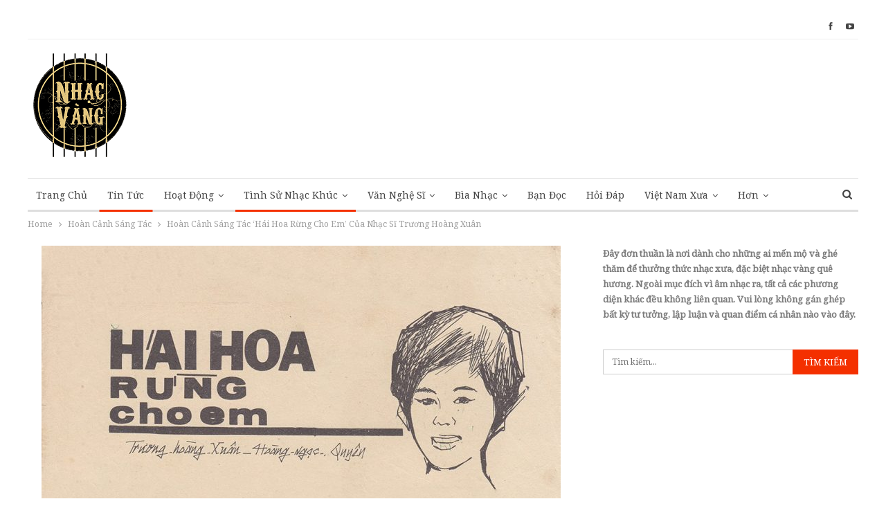

--- FILE ---
content_type: text/html; charset=UTF-8
request_url: https://dongnhacvang.com/hoan-canh-sang-tac-hai-hoa-rung-cho-em-cua-nhac-si-truong-hoang-xuan/
body_size: 33065
content:
<!DOCTYPE html> <!--[if IE 8]>
	<html class="ie ie8" lang="vi"> <![endif]--> <!--[if IE 9]>
	<html class="ie ie9" lang="vi"> <![endif]--> <!--[if gt IE 9]><!-->
<html lang="vi"> <!--<![endif]--><head><meta charset="UTF-8"><meta http-equiv="X-UA-Compatible" content="IE=edge"><meta name="viewport" content="width=device-width, initial-scale=1.0"><link rel="pingback" href="https://dongnhacvang.com/xmlrpc.php"/><title>Hoàn Cảnh Sáng Tác &#8216;Hái Hoa Rừng Cho Em&#8217; Của Nhạc Sĩ Trương Hoàng Xuân &#8211; Nhạc Vàng</title><style id="rocket-critical-css">@font-face{font-family:"bs-icons";src:url("https://dongnhacvang.com/wp-content/plugins/better-adsmanager/includes/libs/better-framework/assets/fonts/bs-icons.eot");src:url("https://dongnhacvang.com/wp-content/plugins/better-adsmanager/includes/libs/better-framework/assets/fonts/bs-icons.eot?#iefix") format("embedded-opentype"),url("https://dongnhacvang.com/wp-content/plugins/better-adsmanager/includes/libs/better-framework/assets/fonts/bs-icons.woff") format("woff"),url("https://dongnhacvang.com/wp-content/plugins/better-adsmanager/includes/libs/better-framework/assets/fonts/bs-icons.ttf") format("truetype"),url("https://dongnhacvang.com/wp-content/plugins/better-adsmanager/includes/libs/better-framework/assets/fonts/bs-icons.svg#bs-icons") format("svg");font-weight:normal;font-style:normal}[class*=" bsfi-"]{display:inline-block;font:normal normal normal 14px/1 "bs-icons";font-size:inherit;text-rendering:auto;-webkit-font-smoothing:antialiased;-moz-osx-font-smoothing:grayscale}.bsfi-facebook:before{content:"\b000"}.bsfi-youtube:before{content:"\b008"}.better-social-counter .social-item a,.better-social-counter .social-item a:visited,.better-social-counter a{text-decoration:none}.bsc-clearfix:after,.bsc-clearfix:before{content:"";display:table}.bsc-clearfix:after{clear:both}.bsc-clearfix{zoom:1}.better-social-counter .social-list{margin:0;padding:0;list-style:none}.better-social-counter .social-item{-webkit-box-sizing:border-box;-moz-box-sizing:border-box;box-sizing:border-box;border:none;font-family:'Helvetica Neue',Helvetica,Arial,sans-serif;font-weight:400}.better-social-counter [class*=" bsfi-"]:before{line-height:inherit}.better-social-counter.style-button .item-title{display:none}.better-social-counter.style-button .social-item{float:left;margin:0 4px 4px 0;padding:0}.better-social-counter.style-button .item-icon{width:32px;height:32px;line-height:32px;vertical-align:middle;text-align:center;color:#fff;font-size:15px;background-color:#a3a3a3;display:inline-block;border-radius:3px}html{font-family:sans-serif;-ms-text-size-adjust:100%;-webkit-text-size-adjust:100%}body{margin:0}article,aside,header,main,nav,section{display:block}a{background-color:transparent}b,strong{font-weight:700}h1{font-size:2em;margin:.67em 0}img{border:0}input{color:inherit;font:inherit;margin:0}input[type=submit]{-webkit-appearance:button}input::-moz-focus-inner{border:0;padding:0}input{line-height:normal}input[type=checkbox]{box-sizing:border-box;padding:0}input[type=search]{-webkit-appearance:textfield;-moz-box-sizing:content-box;-webkit-box-sizing:content-box;box-sizing:content-box}input[type=search]::-webkit-search-cancel-button,input[type=search]::-webkit-search-decoration{-webkit-appearance:none}*{-webkit-box-sizing:border-box;-moz-box-sizing:border-box;box-sizing:border-box}:after,:before{-webkit-box-sizing:border-box;-moz-box-sizing:border-box;box-sizing:border-box}html{font-size:10px}body{font-family:"Helvetica Neue",Helvetica,Arial,sans-serif;font-size:14px;line-height:1.42857143;color:#333;background-color:#fff}input{font-family:inherit;font-size:inherit;line-height:inherit}a{color:#444;text-decoration:none}img{vertical-align:middle}.h1,h1{font-family:inherit;font-weight:500;line-height:1.1;color:inherit}.h1,h1{margin-top:20px;margin-bottom:10px}.h1,h1{font-size:36px}p{margin:0 0 10px}ul{margin-top:0;margin-bottom:10px}ul ul{margin-bottom:0}.container{margin-right:auto;margin-left:auto;padding-left:15px;padding-right:15px}@media (min-width:768px){.container{width:750px}}@media (min-width:992px){.container{width:970px}}@media (min-width:1200px){.container{width:1170px}}.row{margin-left:-15px;margin-right:-15px}.col-sm-4,.col-sm-8,.col-xs-12{position:relative;min-height:1px;padding-left:15px;padding-right:15px}.col-xs-12{float:left}.col-xs-12{width:100%}@media (min-width:768px){.col-sm-4,.col-sm-8{float:left}.col-sm-8{width:66.66666667%}.col-sm-4{width:33.33333333%}}label{display:inline-block;max-width:100%;margin-bottom:5px;font-weight:700}input[type=search]{-webkit-box-sizing:border-box;-moz-box-sizing:border-box;box-sizing:border-box}input[type=checkbox]{margin:4px 0 0;line-height:normal}input[type=search]{-webkit-appearance:none}.tab-content>.tab-pane{display:none;visibility:hidden}.clearfix:after,.clearfix:before,.container:after,.container:before,.row:after,.row:before{content:" ";display:table}.clearfix:after,.container:after,.row:after{clear:both}@-ms-viewport{width:device-width}@media (max-width:767px){.hidden-xs{display:none!important}}@font-face{font-family:'FontAwesome';src:url("https://dongnhacvang.com/wp-content/plugins/better-adsmanager/includes/libs/better-framework/assets/fonts/fontawesome-webfont.eot?v=4.7.0");src:url("https://dongnhacvang.com/wp-content/plugins/better-adsmanager/includes/libs/better-framework/assets/fonts/fontawesome-webfont.eot?#iefix&v=4.7.0") format('embedded-opentype'),url("https://dongnhacvang.com/wp-content/plugins/better-adsmanager/includes/libs/better-framework/assets/fonts/fontawesome-webfont.woff2?v=4.7.0") format('woff2'),url("https://dongnhacvang.com/wp-content/plugins/better-adsmanager/includes/libs/better-framework/assets/fonts/fontawesome-webfont.woff?v=4.7.0") format('woff'),url("https://dongnhacvang.com/wp-content/plugins/better-adsmanager/includes/libs/better-framework/assets/fonts/fontawesome-webfont.ttf?v=4.7.0") format('truetype'),url("https://dongnhacvang.com/wp-content/plugins/better-adsmanager/includes/libs/better-framework/assets/fonts/fontawesome-webfont.svg?v=4.7.0#fontawesomeregular") format('svg');font-weight:normal;font-style:normal}.fa{display:inline-block;font:normal normal normal 14px/1 FontAwesome;font-size:inherit;text-rendering:auto;-webkit-font-smoothing:antialiased;-moz-osx-font-smoothing:grayscale}.fa-search:before{content:"\f002"}.fa-close:before{content:"\f00d"}.fa-arrow-up:before{content:"\f062"}.fa-eye:before{content:"\f06e"}.fa-comments:before{content:"\f086"}.fa-twitter:before{content:"\f099"}.fa-facebook:before{content:"\f09a"}.fa-pinterest:before{content:"\f0d2"}.fa-angle-left:before{content:"\f104"}.fa-angle-right:before{content:"\f105"}.fa-google:before{content:"\f1a0"}.fa-support:before{content:"\f1cd"}.fa-share-alt:before{content:"\f1e0"}.fa-whatsapp:before{content:"\f232"}.fa-reddit-alien:before{content:"\f281"}.fa-envelope-open:before{content:"\f2b6"}.fa-user-circle:before{content:"\f2bd"}body{font:14px/1.7 Lato,sans-serif;color:#5f6569;-webkit-text-size-adjust:100%;text-rendering:optimizeLegibility;font-size-adjust:auto}.heading-typo,.site-header .site-branding .logo,h1{color:#2d2d2d}h1{line-height:1.3}h1{font-size:34px}a{text-decoration:none}input[type=password],input[type=search],input[type=text]{height:36px;width:100%;padding:6px 12px;font-size:14px;line-height:1.42857143;color:#555;background-color:#fff;background-image:none;border:1px solid #ccc;border-radius:0;-webkit-box-shadow:inset 0 1px 1px rgba(0,0,0,.075);box-shadow:inset 0 1px 1px rgba(0,0,0,.075)}input[type=submit]{border:none;color:#fff;border-radius:0;outline:0;height:auto;line-height:1.4;padding:8px 12px;vertical-align:middle;text-transform:uppercase!important;max-width:100%;white-space:normal}ul.menu{padding:0;margin:0;list-style:none}ul.menu a{text-decoration:none}ul.menu ul{list-style:none;padding:0;margin:0}ul.menu>li{float:left}ul.menu li>a{position:relative}ul.menu>li .sub-menu{background-color:#eee;position:absolute;top:102%;top:calc(100%+1px);z-index:100;width:200px}ul.menu>li .sub-menu .sub-menu{left:99.4%;top:0!important}ul.menu li.menu-item-has-children>a:after{display:inline-block;font-family:FontAwesome;font-style:normal;font-weight:400;line-height:26px;-webkit-font-smoothing:antialiased;-moz-osx-font-smoothing:grayscale;content:'\f107';margin-left:6px;font-size:13px}ul.menu .sub-menu>li.menu-item-has-children>a:after{position:absolute;right:10px;top:5px;content:'\f105'}ul.menu .sub-menu>li>a{display:block;border-bottom:1px solid rgba(0,0,0,.04)}ul.menu .sub-menu>li:last-child a{border-bottom:none!important}ul.menu .sub-menu{z-index:-1;display:none;visibility:hidden}.site-header .content-wrap{overflow:visible!important}.site-header>.header-inner>.content-wrap>.container{position:relative}.site-header .site-branding{margin:0}.site-header .site-branding .logo{margin:0;line-height:0;font-size:50px}.site-header .site-branding .logo img{max-width:100%}.site-header .site-branding .logo .site-title{display:none}.site-header>.header-inner .row-height{display:table;table-layout:fixed;width:100%}.site-header>.header-inner .logo-col{display:table-cell;float:none;height:100%;vertical-align:middle}.site-header .header-inner .row{position:relative}.site-header .menu-action-buttons{position:absolute;top:0;bottom:0;right:0;width:35px;z-index:99}.header-style-2.site-header.boxed .menu-action-buttons{bottom:-3px}.site-header .menu-action-buttons.width-1{width:40px}.site-header .menu-action-buttons>div{min-width:24px;display:inline-block;float:right;height:100%;text-align:right;position:relative}.site-header .menu-action-buttons>div.close{opacity:1}.site-header .menu-action-buttons .search-container{z-index:1;min-width:37px}.site-header .search-container .search-handler{position:absolute;right:3px;top:50%;margin-top:-15px;z-index:100;width:26px;height:26px;line-height:26px;text-align:center;display:inline-block;font-size:15px;color:#434343}.site-header .search-container .search-box{display:none;position:absolute;right:0;top:0;padding:0 36px 0 0;z-index:99;height:100%;width:100%;text-align:center}.site-header .search-container .search-box .search-form .search-field{border:none;width:100%;height:45px;background:0 0;line-height:45px;font-size:14px;color:#434343}.site-header .search-container .search-box .search-form input[type=submit]{display:none}.main-menu>li{margin-right:10px}.main-menu>li>a{line-height:48px;display:inline-block;padding:0 12px}.main-menu .sub-menu>li>a{padding:0 16px 0 10px;line-height:40px}.main-menu.menu>li .sub-menu{width:210px;background-color:#fff;-webkit-box-shadow:0 7px 7px rgba(0,0,0,.15);-moz-box-shadow:0 7px 7px rgba(0,0,0,.15);box-shadow:0 7px 7px rgba(0,0,0,.15)}.main-menu.menu .sub-menu li>a{line-height:1.7;padding:8px 16px}.main-menu.menu .sub-menu>li{position:relative}.main-menu.menu .sub-menu>li,.main-menu.menu .sub-menu>li>a{color:#434343}.main-menu.menu .sub-menu>li.menu-item-has-children>a:after{top:7px}.main-menu.menu .sub-menu>li>a{border-bottom:1px solid rgba(0,0,0,.04)}.main-menu.menu .sub-menu .sub-menu>li>a{border-bottom:1px solid rgba(0,0,0,.06)}.main-menu.menu>li>a:before{content:'';display:block;width:20%;height:3px;position:absolute;bottom:0;left:50%;transform:translateX(-50%);visibility:hidden}.main-menu.menu>li.current-menu-parent>a:before{width:100%;visibility:visible}.main-menu-wrapper{position:relative;margin-left:auto;margin-right:auto}.main-menu-wrapper .main-menu-container{position:relative}.site-header.boxed .main-menu-wrapper .main-menu-container{border-top:1px solid #dedede;border-bottom:3px solid #dedede;background:#fff}ul.menu>li .sub-menu{top:107%;top:calc(100%+3px)}.site-header.header-style-2 .header-inner{padding:20px 0}.site-header.header-style-2 .main-menu.menu{height:68px;overflow-y:hidden;margin-bottom:-3px;padding-top:20px;margin-top:-20px}.site-header.header-style-2 .main-menu.menu>li{float:left;display:inline-block;margin:0 5px 0 0}.site-header.header-style-2 .main-menu.menu .sub-menu{text-align:left}.site-header.header-style-2 .main-menu-wrapper.menu-actions-btn-width-1 .main-menu-container{padding-right:40px}@media only screen and (max-width:992px){.main-menu>li{margin-right:10px}.main-menu>li>a{padding:0 4px}}.rh-header{display:none;min-width:300px}.rh-header .rh-container{background-color:#222}@media only screen and (max-width:700px){body .site-header{display:none}.rh-header{display:block}}.rh-header .menu-container{float:right}.rh-header .menu-container .menu-handler{color:#fff;width:54px;height:54px;text-align:center;display:inline-block;font-size:18px;background-color:rgba(255,255,255,.05);position:relative;border-left:1px solid rgba(0,0,0,.07)}.rh-header .menu-container .menu-handler .lines{display:inline-block;width:22px;height:2px;background:#ecf0f1;position:relative;margin-top:25.5px}.rh-header .menu-container .menu-handler .lines:after,.rh-header .menu-container .menu-handler .lines:before{display:inline-block;width:22px;height:2px;background:#ecf0f1;position:absolute;left:0;content:''}.rh-header .menu-container .menu-handler .lines:before{top:8px}.rh-header .menu-container .menu-handler .lines:after{top:-8px}.rh-cover .rh-c-m .resp-menu li{display:block;line-height:46px;float:none;position:relative}.rh-cover .rh-c-m .resp-menu li>a{padding:0 0 0 3px;color:#fff;display:block;position:relative;font-size:14px;border-bottom:none}.rh-cover .rh-c-m .resp-menu>li>a{border-bottom:2px solid rgba(255,255,255,.05)}.rh-cover .rh-c-m .resp-menu li.menu-item-has-children>a:after{display:none}.rh-cover .rh-c-m .resp-menu .sub-menu{display:none;visibility:visible;opacity:1!important;transform:none!important;animation-name:none!important;position:relative;top:inherit!important;left:inherit!important;right:auto!important;background-color:transparent;width:100%;margin-top:1px;z-index:1}.rh-cover .rh-c-m .resp-menu .sub-menu>li:last-child>a{border-bottom:2px solid rgba(255,255,255,.04)!important}.rh-cover .rh-c-m .resp-menu .sub-menu .sub-menu{margin-top:2px}.rh-cover .rh-c-m .resp-menu .sub-menu>li>a{font-size:13px}.rh-cover .rh-c-m .resp-menu .sub-menu{padding-left:22px}.rh-cover .rh-c-m .resp-menu li li{line-height:28px}.rh-cover .rh-c-m .resp-menu .sub-menu>li:last-child>a{padding-bottom:8px;margin-bottom:5px}.rh-cover .search-form{margin-top:35px;position:relative}.rh-cover .search-form input[type=search]{margin:0;background:rgba(255,255,255,.2);color:#fff;border:none;border-radius:3px;box-shadow:none;float:none;webkit-backface-visibility:hidden;backface-visibility:hidden}.rh-cover .search-form input[type=submit]{content:"\f002";position:absolute;right:0;top:0;display:inline-block;font:normal normal normal 14px/1 FontAwesome;text-rendering:auto;-webkit-font-smoothing:antialiased;-moz-osx-font-smoothing:grayscale;color:#fff;font-size:16px;background:0 0!important}.rh-cover .search-form ::-webkit-input-placeholder{color:#fff}.rh-cover .search-form ::-moz-placeholder{color:#fff}.rh-cover .search-form :-ms-input-placeholder{color:#fff}.rh-cover .search-form :-moz-placeholder{color:#fff}.rh-header .logo-container{padding:0 0 0 15px;line-height:54px;height:54px}.rh-header .logo-container.rh-img-logo{font-size:0}.rh-header .logo-container img{max-height:80%;max-width:80%}.rh-header .logo-container a{color:#fff}.rh-cover{position:fixed;top:0;left:-99%;z-index:9999;width:100%;visibility:hidden;overflow:auto;background:#191919;height:101%;height:calc(100%+1px)}.noscroll{overflow:hidden}@media (max-width:767px){body{background-color:#f3f3f3!important}.main-wrap{background-color:#fff;overflow:auto;margin:auto;width:100%}}.rh-cover.gr-5{background-image:-moz-linear-gradient(85deg,#0a58c0 0,#00ade1 100%);background-image:-webkit-linear-gradient(85deg,#0a58c0 0,#00ade1 100%);background-image:-ms-linear-gradient(85deg,#0a58c0 0,#00ade1 100%)}.rh-cover:before{height:60px;content:'';width:100%;position:absolute;background-color:#fff;opacity:.08;box-shadow:0 0 32px 0 #000;z-index:-1}.rh-cover .rh-close{width:20px;height:20px;position:absolute;right:25px;display:inline-block;top:21px;z-index:10}.rh-cover .rh-close:after,.rh-cover .rh-close:before{content:'';width:2px;height:18px;position:absolute;left:50%;margin-left:-1px;top:50%;margin-top:-10px;opacity:.65;background:#fff;transform:rotate(45deg);border-radius:5px}.rh-cover .rh-close:after{-webkit-transform:rotate(-45deg);-moz-transform:rotate(-45deg);transform:rotate(-45deg)}.rh-cover .rh-panel{padding:27px;position:absolute;top:0;left:0;width:100%}.rh-cover .rh-panel.rh-p-u{display:none}.rh-cover .rh-p-h{line-height:60px;margin:-27px -27px 20px;padding:0 23px;font-size:14px;color:#fff;height:60px;position:relative}.rh-cover .rh-p-h .user-login{padding-left:40px;position:relative}.rh-cover .rh-p-h .user-login .user-avatar{border:2px solid rgba(255,255,255,.16);border-radius:50%;overflow:hidden;width:30px;height:30px;line-height:30px;display:inline-block;vertical-align:middle;position:absolute;top:50%;margin-top:-15px;left:0;text-align:center}.rh-cover .rh-p-h .user-login .user-avatar .fa{font-size:23px;position:absolute;top:0;left:0;line-height:26px;width:100%}.rh-cover .rh-back-menu{width:30px;height:30px;display:inline-block;position:absolute;top:50%;margin-top:-15px;opacity:.65}.rh-cover .rh-back-menu:after,.rh-cover .rh-back-menu:before{content:'';display:inline-block;position:absolute;width:10px;height:2px;background:#fff;top:10px;left:6px;border-radius:10px}.rh-cover .rh-back-menu:before{transform:rotate(-40deg)}.rh-cover .rh-back-menu:after{transform:rotate(40deg);top:16px;left:6px}.rh-cover .rh-back-menu i{width:17px;height:2px;display:inline-block;background:#fff;position:absolute;top:13px;left:7px;border-radius:15px}.rh-cover .bs-login-shortcode{background:0 0;padding:0!important;margin:25px 0 0!important;border:none!important;box-shadow:none}.rh-cover .bs-login .login-header,.rh-cover .bs-login .login-header .login-icon{color:#fff}.rh-cover .bs-login input[type=password],.rh-cover .bs-login input[type=text]{background:rgba(255,255,255,.2);border:none;color:#fff;box-shadow:none;-webkit-backface-visibility:hidden}.rh-cover .bs-login input[type=password]::-webkit-input-placeholder,.rh-cover .bs-login input[type=text]::-webkit-input-placeholder{color:rgba(255,255,255,.55)}.rh-cover .bs-login input[type=password]::-moz-placeholder,.rh-cover .bs-login input[type=text]::-moz-placeholder{color:rgba(255,255,255,.55)}.rh-cover .bs-login input[type=password]:-ms-input-placeholder,.rh-cover .bs-login input[type=text]:-ms-input-placeholder{color:rgba(255,255,255,.55)}.rh-cover .bs-login input[type=password]:-moz-placeholder,.rh-cover .bs-login input[type=text]:-moz-placeholder{color:rgba(255,255,255,.55)}.rh-cover .bs-login .remember-checkbox+.remember-label{color:rgba(255,255,255,.4)}.rh-cover .bs-login .remember-label{background-image:url("[data-uri]")}.rh-cover .bs-login .go-login-panel,.rh-cover .bs-login .go-reset-panel{color:rgba(255,255,255,.5)}.rh-cover .bs-login .bs-login-reset-panel .login-header .login-icon{color:#fff}.rh-cover .bs-login .bs-login-reset-panel .login-btn,.rh-cover .bs-login .login-btn{background:#fff!important;color:#000;-webkit-backface-visibility:hidden}.topbar{height:35px;overflow:hidden}.topbar .topbar-inner{padding:4px 0}.topbar .section-links{float:right}.topbar.topbar-style-1 .section-menu{height:26px}.topbar.topbar-style-1 .section-menu{max-width:80%}.site-header.boxed .topbar .topbar-inner{border-bottom:1px solid #efefef;border-bottom:1px solid rgba(0,0,0,.07)}.topbar .better-studio-shortcode{display:inline-block;float:right;margin-bottom:0}.topbar .better-studio-shortcode .social-list{display:inline-block;float:right}.topbar .better-social-counter.style-button .social-item{margin:0 0 0 4px}.topbar .better-social-counter.style-button .social-item .item-icon{color:#444;background-color:transparent;font-size:12px;width:24px;height:24px;line-height:24px}.topbar .better-social-counter.style-button .social-item{float:left;font-size:13px}body{background:#fff;text-decoration-skip:ink}.main-wrap{margin:0 auto}.content-wrap,.main-wrap,main.content-container{position:relative}body.full-width .main-wrap.content-main-wrap{overflow:hidden}.main-wrap .container{width:100%}body.full-width .main-wrap{width:100%}.container{margin-right:auto;margin-left:auto;padding-left:25px;padding-right:25px;width:100%;max-width:1180px}@media only screen and (max-width:992px){.container{padding-left:20px;padding-right:20px}}@media only screen and (max-width:480px){.container{padding-left:15px;padding-right:15px}.col-sm-4,.col-sm-8,.col-xs-12{padding-left:15px!important;padding-right:15px!important}}.content-wrap{margin:0 auto;padding:0;min-width:300px}.container{width:100%}@media only screen and (max-width:668px){.layout-2-col{margin-top:20px!important}}.term-badges .term-badge{display:inline-block;line-height:0}.term-badges a{color:#8b8b8b;padding:0 0 4px}.term-badges.floated a{padding:2px 7px;color:#fff;margin-right:3px;margin-bottom:3px;display:inline-block;line-height:1.7;max-width:150px;white-space:nowrap;overflow:hidden;text-overflow:ellipsis;vertical-align:top}.term-badges.floated{position:absolute;top:0;left:0;z-index:1;line-height:0;font-size:0}.img-holder{position:relative;width:80px;display:inline-block;float:left;margin-right:15px}.bs-ll-a .img-holder:before{opacity:1;background-color:#e9ebee;background-image:linear-gradient(to left,#e9ebee 0,#f4f5f6 20%,#e9ebee 40%,#e9ebee 100%);background-repeat:no-repeat;background-size:1000px 900px;-webkit-animation:bs-lazy-anim 1s infinite linear forwards;-moz-animation:bs-lazy-anim 1s infinite linear forwards;animation:bs-lazy-anim 1.01s infinite linear forwards}@-webkit-keyframes bs-lazy-anim{from{background-position:-800px 0}to{background-position:400px 0}}@keyframes bs-lazy-anim{from{background-position:-800px 0}to{background-position:400px 0}}.img-holder:before{display:block;content:" ";width:100%;padding-top:70%}.search-field::-ms-clear{display:none}.search-form input[type=search]{float:left;height:38px;line-height:38px;margin-right:8px;font-size:12px;box-shadow:none}.search-form input[type=submit]{height:38px}.post-meta{padding-top:2px;font-style:inherit}.post-meta .time{margin-right:10px}.post-meta .post-author-avatar img{margin-right:5px;margin-top:-2px}.post-meta>span:last-child{margin-right:0!important}.container{margin-right:auto!important;margin-left:auto!important}.listing .listing-item{min-height:0}.listing.columns-1 .listing-item{width:100%;float:none}.listing.scolumns-3 .listing-item{width:33.3333%;float:left}.listing.scolumns-3 .listing-item:nth-child(3n-2){padding-right:12px;clear:left}@media only screen and (max-width:600px){.listing.scolumns-3 .listing-item{width:50%;float:left}.listing.scolumns-3 .listing-item:nth-child(even){padding-right:0;padding-left:12px;clear:none}}@media only screen and (max-width:320px){.listing.scolumns-3 .listing-item{width:100%!important;padding-left:0!important;padding-right:0!important;clear:none!important}}.listing-item-tb-1{margin-bottom:22px;position:relative}.listing-item-tb-1:last-child{margin-bottom:0}.listing-item-tb-1 .title{margin:0}.listing-item-tb-1 .title a{color:inherit}.listing-item-tb-1 .featured{margin-right:13px;float:left;position:relative;line-height:0}.listing-item-tb-1 .img-holder{width:86px;margin-right:0;float:none}.listing-item-tb-1 .img-holder:before{padding-top:74%}.listing-item-tb-2{margin-bottom:20px;position:relative}.listing-item-tb-2 .term-badges.floated{left:0}.listing-item-tb-2 .item-inner{position:relative}.listing-item-tb-2 .title{margin:0}.listing-item-tb-2 .title a{color:inherit}.listing-item-tb-2 .featured{margin-bottom:10px;line-height:0;position:relative}.listing-item-tb-2 .img-holder{width:100%;margin-right:0;float:none;display:block}.listing-item-tb-2 .img-holder:before{padding-top:70%}.more-stories{display:none;position:fixed;right:-330px;bottom:70px;z-index:9999;border:1px solid #ddd;-webkit-box-shadow:-2px 2px 8px 0 rgba(0,0,0,.1);-moz-box-shadow:-2px 2px 8px 0 rgba(0,0,0,.1);box-shadow:-2px 2px 8px 0 rgba(0,0,0,.1);padding:10px 20px;background:#fff;width:325px;max-width:60%}.more-stories:before{content:'';display:inline-block;height:4px;position:absolute;left:-1px;right:-1px;top:-4px}.more-stories.right{border-right-width:0}.more-stories-title{text-align:center;padding-bottom:10px;font-weight:700;font-size:16px;text-transform:uppercase;color:#313131;border-bottom:1px solid #f0f0f0}.more-stories .listing{padding-top:15px}.more-stories .bs-pagination:last-child{margin-bottom:10px}.more-stories-close{float:left;color:#cecece}.more-stories .listing-item{margin-bottom:8px}.more-stories .listing-item:last-child{margin-bottom:0}@media only screen and (max-width:680px){.more-stories{display:none!important}}.sidebar>.widget:last-child{margin-bottom:0}.widget.widget_search .search-form{position:relative}.widget.widget_search .search-form input[type=search]{width:100%;padding-right:20%;margin:0;line-height:36px;height:36px}.widget.widget_search .search-form .search-submit{position:absolute;right:0;top:0;line-height:36px;height:36px;padding:0 16px}.better-social-counter.style-button .item-icon{background-color:#434343}.post-related .listing-item .title{font-size:15px;line-height:1.4}.post-related .include-last-mobile .listing-item:last-child{display:none}@media only screen and (max-width:600px){.post-related .include-last-mobile .listing-item:last-child{display:block}}.single-post-content .term-badges.floated a{max-width:auto}.single-container>.post-author{padding:20px;margin:15px 0 0;position:relative;border:1px solid #e8e8e8}.single-container>.post-author .post-author-avatar img{float:left;margin-right:20px}.single-container>.post-author .author-title{margin:0 0 7px;font-size:18px;text-transform:capitalize;padding-right:50%}.single-container>.post-author .author-title .title-counts{color:#8a8a8a;font-size:12px;vertical-align:middle;font-weight:400}.single-container>.post-author .author-title .title-counts:before{content:'-';margin:0 8px;opacity:.4}.single-container>.post-author .author-links{width:50%;text-align:right;position:absolute;top:15px;right:15px}.single-container>.post-author .author-links ul{margin:0;padding:0;list-style:none}.single-container>.post-author .post-author-bio{margin-top:6px;font-size:13px;padding-left:100px}@media only screen and (max-width:520px){.single-container>.post-author .author-title{padding-right:0}.single-container>.post-author .author-links{width:100%;text-align:left;position:relative;top:inherit;right:inherit}.single-container>.post-author .post-author-bio{margin-top:5px}}@media only screen and (max-width:380px){.single-container>.post-author .post-author-avatar{display:block;text-align:center;margin-bottom:10px}.single-container>.post-author .post-author-avatar img{float:none;display:inline-block;margin-left:auto;margin-right:auto}.single-container>.post-author .author-links{text-align:center}.single-container>.post-author .post-author-bio{margin-top:5px}.single-container>.post-author .author-title{text-align:center;margin:14px 0 10px;padding:0}.single-container>.post-author .post-author-bio{text-align:center;padding-left:0}}.post-meta.single-post-meta,.post-meta.single-post-meta a{color:#3a3a3a}.post-meta.single-post-meta .post-author-avatar,.post-meta.single-post-meta .time{float:none;margin:0 12px 0 0;white-space:nowrap;line-height:26px;display:inline-block}.post-meta.single-post-meta>a+span:before{content:' ';display:inline-block;width:9px;margin-right:12px;height:1px;background:rgba(0,0,0,.23);vertical-align:middle}.post-meta.single-post-meta b{color:#4d4d4d;margin-left:2px}.post-meta.single-post-meta .post-author-a.post-author-avatar .avatar{border-radius:50%;margin:0}.post-meta.single-post-meta .post-author-a.post-author-avatar .avatar+.post-author-name{margin-left:7px}.post-meta.single-post-meta .post-author-name{text-transform:capitalize!important;max-width:150px;white-space:nowrap;overflow:hidden;text-overflow:ellipsis;display:inline-block;vertical-align:middle}.post-meta.single-post-meta .post-author-a,.post-meta.single-post-meta .time{color:rgba(0,0,0,.44)}.single-post-title{line-height:1.3}.single-featured{text-align:center;display:block;margin:0 0 20px;line-height:0;position:relative}.single-featured img{max-width:100%;height:auto!important}.single-post-share{list-style:none;padding:0;font-size:0}.single-post-share.top-share{margin-bottom:10px}.single-post-share .number{font-size:13px;font-weight:700;margin:0;font-family:Arial,"Helvetica Neue",Helvetica,sans-serif;display:inline-block}.single-post-share .post-share-btn{background:#fff;border:1px solid #e2e2e2;line-height:30px;display:inline-block;padding:0 5px;border-radius:30px;font-size:12px;color:#4d4d4d;margin-right:8px;margin-bottom:9px;vertical-align:top}.single-post-share .post-share-btn .bf-icon,.single-post-share .post-share-btn .number,.single-post-share .post-share-btn .text{line-height:30px;vertical-align:top}.single-post-share .post-share-btn .text{font-size:12px}.single-post-share .post-share-btn .bf-icon{font-size:15px;margin:0 3px}.single-post-share .share-handler{float:left;position:relative}.single-post-share .post-share-btn.post-share-btn-comments,.single-post-share .post-share-btn.post-share-btn-views{float:right;border-radius:0}.single-post-share .post-share-btn.post-share-btn-views{font-weight:700;font-family:Arial,"Helvetica Neue",Helvetica,sans-serif}.single-post-share .post-share-btn.post-share-btn-views.rank-default{font-weight:400}.share-handler-wrap{overflow:hidden;height:33px}.post-share .post-share-btn-group{overflow:hidden;float:right;margin-bottom:10px}.post-share .post-share-btn-group .post-share-btn{border-radius:0;margin:0;padding:0 10px;border-left-width:0;border-right-width:0;position:relative}.post-share .post-share-btn-group .post-share-btn:before{display:inline-block;content:' ';width:1px;height:66%;background:#e2e2e2;position:absolute;left:0;top:17%}.post-share .post-share-btn-group .post-share-btn:first-child{border-radius:0 3px 3px 0;border-right-width:1px}.post-share .post-share-btn-group .post-share-btn:last-child{border-radius:3px 0 0 3px;border-left-width:1px}.post-share .post-share-btn-group .post-share-btn:last-child:before{display:none}.single-post-share .social-item{margin:0 6px 4px 0;float:left}.single-post-share .social-item a{line-height:30px;min-width:30px;display:inline-block;padding:0 0;border-radius:30px;font-size:14px;color:#fff;overflow:hidden;text-align:center}.single-post-share .social-item a .bf-icon,.single-post-share .social-item a .item-title{line-height:30px;vertical-align:top;color:#fff;display:inline-block}.single-post-share .social-item a .item-title{margin-left:6px}.single-post-share .social-item a .bf-icon{font-size:16px}.single-post-share .social-item.whatsapp .bf-icon{font-size:16px;font-weight:700}.single-post-share .social-item.facebook a{background-color:#2d5f9a;color:#133d6d}.single-post-share .social-item.twitter a{background-color:#53c7ff;color:#2e86b1}.single-post-share .social-item.google_plus a{background-color:#d93b2b;color:#9a2317}.single-post-share .social-item.pinterest a{background-color:#a41719;color:#670d0e}.single-post-share .social-item.email a{background-color:#444;color:#313131}.single-post-share .social-item.reddit a{background-color:#ff4500;color:#bb3200}.single-post-share .social-item.whatsapp a{background-color:#00e676;color:#02a252}.single-post-share .social-item .bf-icon{vertical-align:middle}.single-post-share .social-item.whatsapp{display:none}@media only screen and (max-width:780px){.single-post-share .social-item.whatsapp{display:inline-block}}@media only screen and (max-width:540px){.post-share .post-share-btn-group{float:left}.share-handler-wrap{clear:both}}@media only screen and (max-width:420px){.single-post-share .post-share-btn{margin-bottom:4px!important}}.post-share .share-handler:after,.post-share .share-handler:before{border:solid 6px transparent;content:" ";height:0;width:0;position:absolute;top:50%;right:-12px;border-left-color:#d7d7d7;margin-top:-6px}.post-share .share-handler:after{border:solid 5px transparent;border-left-color:#fff;right:-10px;margin-top:-5px}.post-share.style-1 .share-handler:after,.post-share.style-1 .share-handler:before{display:none}.post-share .post-share-btn,.post-share .social-item a{border-radius:3px;padding:0 5px}.post-share .item-title{font-weight:400;padding:0}.post-share .item-title,.post-share .number{font-size:12px}.post-share .post-share-btn-group .number{padding:0}.post-share.style-1 .social-item.has-title a{padding:0 11px}.post-share.style-1 .post-share-btn-group .post-share-btn:first-child{border-radius:0 30px 30px 0}.post-share.style-1 .post-share-btn-group .post-share-btn:last-child{border-radius:30px 0 0 30px}.post-share.style-1 .share-handler,.post-share.style-1 .social-item a{border-radius:30px}.single-post-share.top-share.style-1{margin-bottom:7px}.post-share.style-1 .share-handler{padding:0 10px}.single-post-share .social-item{margin-bottom:8px}.post-template-10 .post-header-inner{padding:0;margin-bottom:20px;position:relative;overflow:hidden}.post-template-10 .single-post-title{margin:0 0 13px}.post-template-10 .post-header-inner .term-badges.floated{position:relative;top:auto;left:auto;right:auto;bottom:auto;margin-bottom:15px}@media only screen and (max-width:780px){.post-template-10 .post-header-inner{margin-top:0;padding-top:0}}.entry-content{font-size:14px;line-height:1.6;color:#4a4a4a;padding-bottom:20px}.entry-content p{margin-bottom:17px}.comment-respond .comment-reply-title{position:absolute;top:-16px;left:20px;right:20px;margin:0;line-height:16px}.comment-respond .comment-reply-title:empty{display:none}.comment-respond #cancel-comment-reply-link{display:inline-block;padding:6px 12px;text-transform:uppercase}.comment-respond #cancel-comment-reply-link{float:right;color:#fff!important}.back-top{color:#fff;width:40px;height:40px;position:fixed;bottom:10px;right:10px;text-align:center;line-height:42px;z-index:999;opacity:0;visibility:hidden;font-size:16px;-webkit-box-shadow:0 1px 2px 0 rgba(0,0,0,.09);-moz-box-shadow:0 1px 2px 0 rgba(0,0,0,.09);box-shadow:0 1px 2px 0 rgba(0,0,0,.09)}.bs-pagination{margin:15px 0 0}.bs-pagination-label{color:#9c9c9c;color:rgba(138,138,138,.83);font-size:11px;margin-left:4px}.btn-bs-pagination{border:1px solid #d4d4d4;border:1px solid rgba(138,138,138,.33);color:#9c9c9c!important;color:rgba(138,138,138,.83)!important;font-size:11px!important;padding:0 6px;display:inline-block;line-height:22px!important;min-width:26px;text-align:center!important;text-transform:uppercase!important}.btn-bs-pagination.disabled{opacity:.5}.btn-bs-pagination .fa{font-weight:700}.btn-bs-pagination.next .fa{margin-left:2px}.btn-bs-pagination.prev .fa{margin-right:2px}.bs-pagination-wrapper{position:relative}.search-container{position:relative}@media only screen and (max-width:1000px){.container{width:100%}.content-wrap{padding:0}}@media only screen and (max-width:420px){.widget{margin-bottom:15px}}@media only screen and (max-width:668px){body{padding:0}}.bs-login{max-width:290px;position:relative;margin-left:auto;margin-right:auto}.bs-login .bs-login-panel{display:block;width:100%}.bs-login .bs-login-panel.bs-current-login-panel.bs-login-sign-panel{left:0;opacity:1;visibility:visible}.bs-login .bs-login-panel.bs-login-sign-panel{left:-44px;opacity:0}.bs-login .bs-login-panel.bs-login-reset-panel{right:-44px;visibility:hidden;position:absolute;top:0;opacity:0}.bs-login .login-header{text-align:center;color:#7a7a7a;font-size:14px;margin-bottom:15px}.bs-login .login-header .login-icon{display:block;margin-bottom:10px;font-size:64px;line-height:80px}.bs-login .bs-login-reset-panel .login-header{margin-bottom:27px}.bs-login .bs-login-reset-panel .login-header .login-icon{color:#494949}.bs-login .bs-login-reset-panel .login-header p{margin-bottom:4px}.bs-login .login-field{margin-bottom:15px}.bs-login .login-field:last-child{margin-bottom:0}.bs-login input[type=password],.bs-login input[type=text]{width:100%;height:36px;line-height:36px;border-radius:3px}.bs-login .remember-checkbox{position:absolute;z-index:-1000;left:-1000px;overflow:hidden;clip:rect(0 0 0 0);height:1px;width:1px;margin:-1px;padding:0;border:0}.bs-login .remember-checkbox+.remember-label{padding-left:21px;height:16px;display:inline-block;line-height:16px;background-repeat:no-repeat;background-position:0 0;font-size:14px;vertical-align:middle;color:#a0a0a0;font-weight:lighter}.bs-login .remember-label{background-image:url("[data-uri]");-webkit-touch-callout:none}.bs-login .go-reset-panel{float:right;color:#595959}.bs-login .login-submit{margin-bottom:10px}.bs-login .login-btn{border-radius:3px;height:38px;text-align:center;width:100%}.bs-login .bs-login-reset-panel .login-btn{background:#575757!important}.bs-login .go-login-panel{position:absolute;left:0;top:0;color:#adadad}.bf-breadcrumb .bf-breadcrumb-items{padding:0;margin:0;list-style:none;font-size:0}.bf-breadcrumb .bf-breadcrumb-item{display:inline-block;font-size:12px;line-height:22px}.bf-breadcrumb .bf-breadcrumb-item:after{display:inline-block;font-family:FontAwesome;font-style:normal;font-weight:400;line-height:22px;-webkit-font-smoothing:antialiased;-moz-osx-font-smoothing:grayscale;content:'\f105';margin-left:9px;margin-right:9px;color:#929292;vertical-align:top}.bf-breadcrumb .bf-breadcrumb-item.bf-breadcrumb-end:after,.bf-breadcrumb .bf-breadcrumb-item:last-child:after{display:none}.bf-breadcrumb .bf-breadcrumb-item span{vertical-align:top}.bf-breadcrumb .bf-breadcrumb-item a,.bf-breadcrumb .bf-breadcrumb-item span{color:#9e9e9e;display:inline-block}.bf-breadcrumb.bc-top-style{padding:7px 0 0}@media only screen and (max-width:680px){body.single .bf-breadcrumb .bf-breadcrumb-item:last-child{display:none}}.sidebar-column-primary{z-index:1000}.better-social-counter .item-title{font-family:"Helvetica Neue",Helvetica,Arial,sans-serif;font-weight:400;font-size:12px;text-transform:initial}.page-layout-2-col-right .container,.page-layout-2-col-right .content-wrap{max-width:1240px;width:100%}@media (min-width:768px){.layout-2-col .content-column{width:67%}}@media (min-width:768px){.layout-2-col .sidebar-column{width:33%}}.col-sm-4,.col-sm-8,.col-xs-12,.container{padding-left:20px;padding-right:20px}.row{margin-left:-20px;margin-right:-20px}.widget,.better-studio-shortcode,.bs-shortcode,.single-container{margin-bottom:40px}.layout-2-col{margin-top:33.333333333333px}.layout-2-col.layout-bc-before{margin-top:20px}.main-section{margin-bottom:33.333333333333px}.single-container>.post-author{margin-top:40px}.site-header.header-style-2 .header-inner{padding-bottom:30px}.main-menu.menu>li.current-menu-parent>a:before,.comment-respond #cancel-comment-reply-link,.term-badges.floated a,.back-top,.more-stories:before{background-color:#f43000!important}.bs-theme input[type="submit"]{background-color:#f43000}.main-color,.comment-respond #cancel-comment-reply-link,.single-post-content a{color:#f43000}.site-header.boxed .topbar .topbar-inner{border-color:#efefef}.topbar .better-social-counter.style-button .social-item .item-icon{color:#444444}.site-header.boxed .main-menu-wrapper .main-menu-container{border-top-color:#dedede}.site-header.header-style-2.boxed .main-menu-wrapper .main-menu-container{border-bottom-color:#dedede!important}.site-header .search-container .search-handler,.site-header .main-menu>li>a,.site-header .search-container .search-box .search-form .search-field{color:#444444}.site-header .search-container .search-box .search-form .search-field::-webkit-input-placeholder{color:#444444}.site-header .search-container .search-box .search-form .search-field::-moz-placeholder{color:#444444}.site-header .search-container .search-box .search-form .search-field:-ms-input-placeholder{color:#444444}.site-header .search-container .search-box .search-form .search-field:-moz-placeholder{color:#444444}body.bs-theme,body.bs-theme .btn-bs-pagination{font-family:'Noto Serif';font-weight:400;font-size:13px;text-align:inherit;text-transform:inherit;color:#7b7b7b}.post-meta,.post-meta a{font-family:'Noto Serif';font-weight:400;font-size:11px;text-transform:none;color:#a2a2a2}.term-badges .term-badge{font-family:'Noto Serif';font-weight:400;font-size:10px;text-transform:uppercase;letter-spacing:0.3px}.heading-typo,h1,.h1,.search-form input[type="submit"],input[type="submit"],.single-container .post-share a{font-family:'Noto Serif';font-weight:400;text-transform:inherit}h1,.h1{font-size:34px}.single-post-title{font-family:'Noto Serif';font-weight:400;text-transform:capitalize}.post-template-10 .single-post-title{font-size:24px}.entry-content{font-family:'Noto Serif';font-weight:400;line-height:24px;font-size:15px;text-align:inherit;text-transform:initial;color:#222222}.main-menu li>a,.main-menu li{font-family:'Noto Serif';font-weight:400;font-size:14px;text-align:inherit;text-transform:capitalize}.main-menu.menu .sub-menu>li>a,.main-menu.menu .sub-menu>li{font-family:'Noto Serif';font-weight:400;font-size:13px;text-align:inherit;text-transform:none}.listing-item-tb-1 .title{font-family:'Noto Serif';font-weight:400;line-height:18px;font-size:12px;text-align:inherit;text-transform:none;color:#383838}.listing-item-tb-2 .title{font-family:'Noto Serif';font-weight:400;line-height:18px;font-size:14px;text-align:inherit;text-transform:none;color:#383838}.single-post-share .post-share-btn.post-share-btn-views.rank-default{color:!important}</style><meta name='robots' content='max-image-preview:large' /><meta property="og:locale" content="vi"/><meta property="og:site_name" content="Nhạc Vàng"/><meta property="og:url" content="https://dongnhacvang.com/hoan-canh-sang-tac-hai-hoa-rung-cho-em-cua-nhac-si-truong-hoang-xuan/"/><meta property="og:title" content="Hoàn Cảnh Sáng Tác &#8216;Hái Hoa Rừng Cho Em&#8217; Của Nhạc Sĩ Trương Hoàng Xuân"/><meta property="og:image" content="https://dongnhacvang.com/wp-content/uploads/2019/10/Hai_hoa_rung_cho_em_Truong_Hoang_Xuan_-_Ngoc_Quyen_2.jpg"/><meta property="article:section" content="Trương Hoàng Xuân"/><meta property="article:tag" content="Trương Hoàng Xuân"/><meta property="og:description" content="Hái Hoa Rừng Cho Em là một sáng tác nổi tiếng của nhạc sĩ Trương Hoàng Xuân. Trong một lần gặp gỡ, ông đã kể cho tôi nghe hoàn cảnh sáng tác ca khúc này, và vì sao lại có câu “Hái trộm hoa rừng” :“Ngày xưa, vào đầu thập niên 1960, khi đó tôi"/><meta property="og:type" content="article"/><meta name="twitter:card" content="summary"/><meta name="twitter:url" content="https://dongnhacvang.com/hoan-canh-sang-tac-hai-hoa-rung-cho-em-cua-nhac-si-truong-hoang-xuan/"/><meta name="twitter:title" content="Hoàn Cảnh Sáng Tác &#8216;Hái Hoa Rừng Cho Em&#8217; Của Nhạc Sĩ Trương Hoàng Xuân"/><meta name="twitter:description" content="Hái Hoa Rừng Cho Em là một sáng tác nổi tiếng của nhạc sĩ Trương Hoàng Xuân. Trong một lần gặp gỡ, ông đã kể cho tôi nghe hoàn cảnh sáng tác ca khúc này, và vì sao lại có câu “Hái trộm hoa rừng” :“Ngày xưa, vào đầu thập niên 1960, khi đó tôi"/><meta name="twitter:image" content="https://dongnhacvang.com/wp-content/uploads/2019/10/Hai_hoa_rung_cho_em_Truong_Hoang_Xuan_-_Ngoc_Quyen_2.jpg"/><link rel='dns-prefetch' href='//fonts.googleapis.com' /><link rel="alternate" type="application/rss+xml" title="Dòng thông tin Nhạc Vàng &raquo;" href="https://dongnhacvang.com/feed/" /><link rel="alternate" type="application/rss+xml" title="Nhạc Vàng &raquo; Dòng bình luận" href="https://dongnhacvang.com/comments/feed/" /><link rel="alternate" type="application/rss+xml" title="Nhạc Vàng &raquo; Hoàn Cảnh Sáng Tác &#8216;Hái Hoa Rừng Cho Em&#8217; Của Nhạc Sĩ Trương Hoàng Xuân Dòng bình luận" href="https://dongnhacvang.com/hoan-canh-sang-tac-hai-hoa-rung-cho-em-cua-nhac-si-truong-hoang-xuan/feed/" /><style id='wp-img-auto-sizes-contain-inline-css' type='text/css'>img:is([sizes=auto i],[sizes^="auto," i]){contain-intrinsic-size:3000px 1500px}</style><style id='wp-emoji-styles-inline-css' type='text/css'>img.wp-smiley,img.emoji{display:inline!important;border:none!important;box-shadow:none!important;height:1em!important;width:1em!important;margin:0 0.07em!important;vertical-align:-0.1em!important;background:none!important;padding:0!important}</style><style id='wp-block-library-inline-css' type='text/css'>:root{--wp-block-synced-color:#7a00df;--wp-block-synced-color--rgb:122,0,223;--wp-bound-block-color:var(--wp-block-synced-color);--wp-editor-canvas-background:#ddd;--wp-admin-theme-color:#007cba;--wp-admin-theme-color--rgb:0,124,186;--wp-admin-theme-color-darker-10:#006ba1;--wp-admin-theme-color-darker-10--rgb:0,107,160.5;--wp-admin-theme-color-darker-20:#005a87;--wp-admin-theme-color-darker-20--rgb:0,90,135;--wp-admin-border-width-focus:2px}@media (min-resolution:192dpi){:root{--wp-admin-border-width-focus:1.5px}}.wp-element-button{cursor:pointer}:root .has-very-light-gray-background-color{background-color:#eee}:root .has-very-dark-gray-background-color{background-color:#313131}:root .has-very-light-gray-color{color:#eee}:root .has-very-dark-gray-color{color:#313131}:root .has-vivid-green-cyan-to-vivid-cyan-blue-gradient-background{background:linear-gradient(135deg,#00d084,#0693e3)}:root .has-purple-crush-gradient-background{background:linear-gradient(135deg,#34e2e4,#4721fb 50%,#ab1dfe)}:root .has-hazy-dawn-gradient-background{background:linear-gradient(135deg,#faaca8,#dad0ec)}:root .has-subdued-olive-gradient-background{background:linear-gradient(135deg,#fafae1,#67a671)}:root .has-atomic-cream-gradient-background{background:linear-gradient(135deg,#fdd79a,#004a59)}:root .has-nightshade-gradient-background{background:linear-gradient(135deg,#330968,#31cdcf)}:root .has-midnight-gradient-background{background:linear-gradient(135deg,#020381,#2874fc)}:root{--wp--preset--font-size--normal:16px;--wp--preset--font-size--huge:42px}.has-regular-font-size{font-size:1em}.has-larger-font-size{font-size:2.625em}.has-normal-font-size{font-size:var(--wp--preset--font-size--normal)}.has-huge-font-size{font-size:var(--wp--preset--font-size--huge)}.has-text-align-center{text-align:center}.has-text-align-left{text-align:left}.has-text-align-right{text-align:right}.has-fit-text{white-space:nowrap!important}#end-resizable-editor-section{display:none}.aligncenter{clear:both}.items-justified-left{justify-content:flex-start}.items-justified-center{justify-content:center}.items-justified-right{justify-content:flex-end}.items-justified-space-between{justify-content:space-between}.screen-reader-text{border:0;clip-path:inset(50%);height:1px;margin:-1px;overflow:hidden;padding:0;position:absolute;width:1px;word-wrap:normal!important}.screen-reader-text:focus{background-color:#ddd;clip-path:none;color:#444;display:block;font-size:1em;height:auto;left:5px;line-height:normal;padding:15px 23px 14px;text-decoration:none;top:5px;width:auto;z-index:100000}html :where(.has-border-color){border-style:solid}html :where([style*=border-top-color]){border-top-style:solid}html :where([style*=border-right-color]){border-right-style:solid}html :where([style*=border-bottom-color]){border-bottom-style:solid}html :where([style*=border-left-color]){border-left-style:solid}html :where([style*=border-width]){border-style:solid}html :where([style*=border-top-width]){border-top-style:solid}html :where([style*=border-right-width]){border-right-style:solid}html :where([style*=border-bottom-width]){border-bottom-style:solid}html :where([style*=border-left-width]){border-left-style:solid}html :where(img[class*=wp-image-]){height:auto;max-width:100%}:where(figure){margin:0 0 1em}html :where(.is-position-sticky){--wp-admin--admin-bar--position-offset:var(--wp-admin--admin-bar--height,0)}@media screen and (max-width:600px){html :where(.is-position-sticky){--wp-admin--admin-bar--position-offset:0}}</style><style id='global-styles-inline-css' type='text/css'>:root{--wp--preset--aspect-ratio--square:1;--wp--preset--aspect-ratio--4-3:4/3;--wp--preset--aspect-ratio--3-4:3/4;--wp--preset--aspect-ratio--3-2:3/2;--wp--preset--aspect-ratio--2-3:2/3;--wp--preset--aspect-ratio--16-9:16/9;--wp--preset--aspect-ratio--9-16:9/16;--wp--preset--color--black:#000;--wp--preset--color--cyan-bluish-gray:#abb8c3;--wp--preset--color--white:#fff;--wp--preset--color--pale-pink:#f78da7;--wp--preset--color--vivid-red:#cf2e2e;--wp--preset--color--luminous-vivid-orange:#ff6900;--wp--preset--color--luminous-vivid-amber:#fcb900;--wp--preset--color--light-green-cyan:#7bdcb5;--wp--preset--color--vivid-green-cyan:#00d084;--wp--preset--color--pale-cyan-blue:#8ed1fc;--wp--preset--color--vivid-cyan-blue:#0693e3;--wp--preset--color--vivid-purple:#9b51e0;--wp--preset--gradient--vivid-cyan-blue-to-vivid-purple:linear-gradient(135deg,rgb(6,147,227) 0%,rgb(155,81,224) 100%);--wp--preset--gradient--light-green-cyan-to-vivid-green-cyan:linear-gradient(135deg,rgb(122,220,180) 0%,rgb(0,208,130) 100%);--wp--preset--gradient--luminous-vivid-amber-to-luminous-vivid-orange:linear-gradient(135deg,rgb(252,185,0) 0%,rgb(255,105,0) 100%);--wp--preset--gradient--luminous-vivid-orange-to-vivid-red:linear-gradient(135deg,rgb(255,105,0) 0%,rgb(207,46,46) 100%);--wp--preset--gradient--very-light-gray-to-cyan-bluish-gray:linear-gradient(135deg,rgb(238,238,238) 0%,rgb(169,184,195) 100%);--wp--preset--gradient--cool-to-warm-spectrum:linear-gradient(135deg,rgb(74,234,220) 0%,rgb(151,120,209) 20%,rgb(207,42,186) 40%,rgb(238,44,130) 60%,rgb(251,105,98) 80%,rgb(254,248,76) 100%);--wp--preset--gradient--blush-light-purple:linear-gradient(135deg,rgb(255,206,236) 0%,rgb(152,150,240) 100%);--wp--preset--gradient--blush-bordeaux:linear-gradient(135deg,rgb(254,205,165) 0%,rgb(254,45,45) 50%,rgb(107,0,62) 100%);--wp--preset--gradient--luminous-dusk:linear-gradient(135deg,rgb(255,203,112) 0%,rgb(199,81,192) 50%,rgb(65,88,208) 100%);--wp--preset--gradient--pale-ocean:linear-gradient(135deg,rgb(255,245,203) 0%,rgb(182,227,212) 50%,rgb(51,167,181) 100%);--wp--preset--gradient--electric-grass:linear-gradient(135deg,rgb(202,248,128) 0%,rgb(113,206,126) 100%);--wp--preset--gradient--midnight:linear-gradient(135deg,rgb(2,3,129) 0%,rgb(40,116,252) 100%);--wp--preset--font-size--small:13px;--wp--preset--font-size--medium:20px;--wp--preset--font-size--large:36px;--wp--preset--font-size--x-large:42px;--wp--preset--spacing--20:.44rem;--wp--preset--spacing--30:.67rem;--wp--preset--spacing--40:1rem;--wp--preset--spacing--50:1.5rem;--wp--preset--spacing--60:2.25rem;--wp--preset--spacing--70:3.38rem;--wp--preset--spacing--80:5.06rem;--wp--preset--shadow--natural:6px 6px 9px rgba(0,0,0,.2);--wp--preset--shadow--deep:12px 12px 50px rgba(0,0,0,.4);--wp--preset--shadow--sharp:6px 6px 0 rgba(0,0,0,.2);--wp--preset--shadow--outlined:6px 6px 0 -3px rgb(255,255,255),6px 6px rgb(0,0,0);--wp--preset--shadow--crisp:6px 6px 0 rgb(0,0,0)}:where(.is-layout-flex){gap:.5em}:where(.is-layout-grid){gap:.5em}body .is-layout-flex{display:flex}.is-layout-flex{flex-wrap:wrap;align-items:center}.is-layout-flex>:is(*,div){margin:0}body .is-layout-grid{display:grid}.is-layout-grid>:is(*,div){margin:0}:where(.wp-block-columns.is-layout-flex){gap:2em}:where(.wp-block-columns.is-layout-grid){gap:2em}:where(.wp-block-post-template.is-layout-flex){gap:1.25em}:where(.wp-block-post-template.is-layout-grid){gap:1.25em}.has-black-color{color:var(--wp--preset--color--black)!important}.has-cyan-bluish-gray-color{color:var(--wp--preset--color--cyan-bluish-gray)!important}.has-white-color{color:var(--wp--preset--color--white)!important}.has-pale-pink-color{color:var(--wp--preset--color--pale-pink)!important}.has-vivid-red-color{color:var(--wp--preset--color--vivid-red)!important}.has-luminous-vivid-orange-color{color:var(--wp--preset--color--luminous-vivid-orange)!important}.has-luminous-vivid-amber-color{color:var(--wp--preset--color--luminous-vivid-amber)!important}.has-light-green-cyan-color{color:var(--wp--preset--color--light-green-cyan)!important}.has-vivid-green-cyan-color{color:var(--wp--preset--color--vivid-green-cyan)!important}.has-pale-cyan-blue-color{color:var(--wp--preset--color--pale-cyan-blue)!important}.has-vivid-cyan-blue-color{color:var(--wp--preset--color--vivid-cyan-blue)!important}.has-vivid-purple-color{color:var(--wp--preset--color--vivid-purple)!important}.has-black-background-color{background-color:var(--wp--preset--color--black)!important}.has-cyan-bluish-gray-background-color{background-color:var(--wp--preset--color--cyan-bluish-gray)!important}.has-white-background-color{background-color:var(--wp--preset--color--white)!important}.has-pale-pink-background-color{background-color:var(--wp--preset--color--pale-pink)!important}.has-vivid-red-background-color{background-color:var(--wp--preset--color--vivid-red)!important}.has-luminous-vivid-orange-background-color{background-color:var(--wp--preset--color--luminous-vivid-orange)!important}.has-luminous-vivid-amber-background-color{background-color:var(--wp--preset--color--luminous-vivid-amber)!important}.has-light-green-cyan-background-color{background-color:var(--wp--preset--color--light-green-cyan)!important}.has-vivid-green-cyan-background-color{background-color:var(--wp--preset--color--vivid-green-cyan)!important}.has-pale-cyan-blue-background-color{background-color:var(--wp--preset--color--pale-cyan-blue)!important}.has-vivid-cyan-blue-background-color{background-color:var(--wp--preset--color--vivid-cyan-blue)!important}.has-vivid-purple-background-color{background-color:var(--wp--preset--color--vivid-purple)!important}.has-black-border-color{border-color:var(--wp--preset--color--black)!important}.has-cyan-bluish-gray-border-color{border-color:var(--wp--preset--color--cyan-bluish-gray)!important}.has-white-border-color{border-color:var(--wp--preset--color--white)!important}.has-pale-pink-border-color{border-color:var(--wp--preset--color--pale-pink)!important}.has-vivid-red-border-color{border-color:var(--wp--preset--color--vivid-red)!important}.has-luminous-vivid-orange-border-color{border-color:var(--wp--preset--color--luminous-vivid-orange)!important}.has-luminous-vivid-amber-border-color{border-color:var(--wp--preset--color--luminous-vivid-amber)!important}.has-light-green-cyan-border-color{border-color:var(--wp--preset--color--light-green-cyan)!important}.has-vivid-green-cyan-border-color{border-color:var(--wp--preset--color--vivid-green-cyan)!important}.has-pale-cyan-blue-border-color{border-color:var(--wp--preset--color--pale-cyan-blue)!important}.has-vivid-cyan-blue-border-color{border-color:var(--wp--preset--color--vivid-cyan-blue)!important}.has-vivid-purple-border-color{border-color:var(--wp--preset--color--vivid-purple)!important}.has-vivid-cyan-blue-to-vivid-purple-gradient-background{background:var(--wp--preset--gradient--vivid-cyan-blue-to-vivid-purple)!important}.has-light-green-cyan-to-vivid-green-cyan-gradient-background{background:var(--wp--preset--gradient--light-green-cyan-to-vivid-green-cyan)!important}.has-luminous-vivid-amber-to-luminous-vivid-orange-gradient-background{background:var(--wp--preset--gradient--luminous-vivid-amber-to-luminous-vivid-orange)!important}.has-luminous-vivid-orange-to-vivid-red-gradient-background{background:var(--wp--preset--gradient--luminous-vivid-orange-to-vivid-red)!important}.has-very-light-gray-to-cyan-bluish-gray-gradient-background{background:var(--wp--preset--gradient--very-light-gray-to-cyan-bluish-gray)!important}.has-cool-to-warm-spectrum-gradient-background{background:var(--wp--preset--gradient--cool-to-warm-spectrum)!important}.has-blush-light-purple-gradient-background{background:var(--wp--preset--gradient--blush-light-purple)!important}.has-blush-bordeaux-gradient-background{background:var(--wp--preset--gradient--blush-bordeaux)!important}.has-luminous-dusk-gradient-background{background:var(--wp--preset--gradient--luminous-dusk)!important}.has-pale-ocean-gradient-background{background:var(--wp--preset--gradient--pale-ocean)!important}.has-electric-grass-gradient-background{background:var(--wp--preset--gradient--electric-grass)!important}.has-midnight-gradient-background{background:var(--wp--preset--gradient--midnight)!important}.has-small-font-size{font-size:var(--wp--preset--font-size--small)!important}.has-medium-font-size{font-size:var(--wp--preset--font-size--medium)!important}.has-large-font-size{font-size:var(--wp--preset--font-size--large)!important}.has-x-large-font-size{font-size:var(--wp--preset--font-size--x-large)!important}</style><style id='classic-theme-styles-inline-css' type='text/css'>
/*! This file is auto-generated */
.wp-block-button__link{color:#fff;background-color:#32373c;border-radius:9999px;box-shadow:none;text-decoration:none;padding:calc(.667em + 2px) calc(1.333em + 2px);font-size:1.125em}.wp-block-file__button{background:#32373c;color:#fff;text-decoration:none}</style><link data-minify="1" rel='preload' id='dry_awp_theme_style-css' href='https://dongnhacvang.com/wp-content/cache/min/1/wp-content/plugins/advanced-wp-columns/assets/css/awp-columns-4e41fbb9255a7bea5a17815fe31ac743.css' as="style" onload="this.onload=null;this.rel='stylesheet'" type='text/css' media='all' /><style id='dry_awp_theme_style-inline-css' type='text/css'>@media screen and (max-width:1024px){.csColumn{clear:both!important;float:none!important;text-align:center!important;margin-left:10%!important;margin-right:10%!important;width:80%!important}.csColumnGap{display:none!important}}</style><link data-minify="1" rel='preload' id='esf-fonts-css' href='https://dongnhacvang.com/wp-content/cache/min/1/wp-content/plugins/easy-facebook-likebox/assets/css/esf-custom-fonts-0575dfe54df489caae245e44b0600c26.css' as="style" onload="this.onload=null;this.rel='stylesheet'" type='text/css' media='all' /><link data-minify="1" rel='preload' id='mif_style-css' href='https://dongnhacvang.com/wp-content/cache/min/1/wp-content/plugins/easy-facebook-likebox/my-instagram-feed/assets/css/mif_style-93f2b5eaf2f79d4ef5e112e8d379f40e.css' as="style" onload="this.onload=null;this.rel='stylesheet'" type='text/css' media='all' /><link rel='preload' id='better-framework-main-fonts-css' href='https://fonts.googleapis.com/css?family=Noto+Serif:400&#038;display=swap' as="style" onload="this.onload=null;this.rel='stylesheet'" type='text/css' media='all' /><style id='rocket-lazyload-inline-css' type='text/css'>.rll-youtube-player{position:relative;padding-bottom:56.23%;height:0;overflow:hidden;max-width:100%}.rll-youtube-player iframe{position:absolute;top:0;left:0;width:100%;height:100%;z-index:100;background:0 0}.rll-youtube-player img{bottom:0;display:block;left:0;margin:auto;max-width:100%;width:100%;position:absolute;right:0;top:0;border:none;height:auto;cursor:pointer;-webkit-transition:.4s all;-moz-transition:.4s all;transition:.4s all}.rll-youtube-player img:hover{-webkit-filter:brightness(75%)}.rll-youtube-player .play{height:72px;width:72px;left:50%;top:50%;margin-left:-36px;margin-top:-36px;position:absolute;background:url(https://dongnhacvang.com/wp-content/plugins/wp-rocket/assets/img/youtube.png) no-repeat;cursor:pointer}</style> <script type="text/javascript" src="https://dongnhacvang.com/wp-includes/js/jquery/jquery.min.js?ver=3.7.1" id="jquery-core-js"></script> <script type="text/javascript" src="https://dongnhacvang.com/wp-includes/js/jquery/jquery-migrate.min.js?ver=3.4.1" id="jquery-migrate-js" defer></script> <script type="text/javascript" id="mif-custom-js-extra">/* <![CDATA[ */ var mif = {"ajax_url":"https://dongnhacvang.com/wp-admin/admin-ajax.php","version":"free"};
//# sourceURL=mif-custom-js-extra /* ]]> */</script> <script data-minify="1" type="text/javascript" src="https://dongnhacvang.com/wp-content/cache/min/1/wp-content/plugins/easy-facebook-likebox/my-instagram-feed/assets/js/mif-custom-7dfb44f1d28c056215f7e09b3fd8bd1f.js" id="mif-custom-js" defer></script> <link rel="https://api.w.org/" href="https://dongnhacvang.com/wp-json/" /><link rel="alternate" title="JSON" type="application/json" href="https://dongnhacvang.com/wp-json/wp/v2/posts/1894" /><link rel="EditURI" type="application/rsd+xml" title="RSD" href="https://dongnhacvang.com/xmlrpc.php?rsd" /><meta name="generator" content="WordPress 6.9" /><link rel="canonical" href="https://dongnhacvang.com/hoan-canh-sang-tac-hai-hoa-rung-cho-em-cua-nhac-si-truong-hoang-xuan/" /><link rel='shortlink' href='https://dongnhacvang.com/?p=1894' /><link rel="amphtml" href="https://dongnhacvang.com/amp/hoan-canh-sang-tac-hai-hoa-rung-cho-em-cua-nhac-si-truong-hoang-xuan/"/><meta property="fb:pages" content="235680503157987" /><meta property="fb:pages" content="235680503157987" /> <script>window.fbAsyncInit = function() {
    FB.init({
      appId      : '1797091617103711',
      xfbml      : true,
      version    : 'v4.0'
    });
    FB.AppEvents.logPageView();
  };

  (function(d, s, id){
     var js, fjs = d.getElementsByTagName(s)[0];
     if (d.getElementById(id)) {return;}
     js = d.createElement(s); js.id = id;
     js.src = "https://connect.facebook.net/en_US/sdk.js";
     fjs.parentNode.insertBefore(js, fjs);
   }(document, 'script', 'facebook-jssdk'));</script> <div class="fb-like" data-share="true" data-width="450" data-show-faces="true"></div>  <script async src="https://www.googletagmanager.com/gtag/js?id=UA-54886647-17"></script> <script>window.dataLayer = window.dataLayer || [];
  function gtag(){dataLayer.push(arguments);}
  gtag('js', new Date());

  gtag('config', 'UA-54886647-17');</script><style>.entry-meta{display:none!important}.home .entry-meta{display:none}.entry-footer{display:none!important}.home .entry-footer{display:none}.post-author-a.post-author-avatar{display:none!important}.post-author.author{display:none!important}.post-author-a{display:none!important}.post-author.clearfix{display:none!important}</style><style type="text/css">.mif_wrap .feed_type_video .video_icon{background-image:url(https://dongnhacvang.com/wp-includes/js/mediaelement/mejs-controls.svg)}.mif_wrap.mif_skin_5403 .mif_feeds_holder .mif_grid_layout{width:calc(92% / 3)}.mif_wrap.mif_skin_5403 .mif_feeds_holder .mif_grid_layout{height:317px}.mif_wrap.mif_skin_5403 .mif_header_main{display:none}.mif_wrap.mif_skin_5403 .mif_posts{display:block}.mif_wrap.mif_skin_5403 .mif_followers{display:block}.mif_wrap.mif_skin_5403 .mif_bio{display:block}.mif_wrap.mif_skin_5403 .mif_follow_btn{display:inline-block}.mif_wrap.mif_skin_5403 .mif_load_feeds{display:inline-block}.mif_wrap.mif_skin_5403 .mif_dp_wrap{display:block}.mif_wrap.mif_skin_5403 .mif_header_main .mif_header_title{font-size:16px}.mif_wrap.mif_skin_5403 .mif_header_main .mif_posts,.mif_wrap.mif_skin_5403 .mif_header_main .mif_followers{font-size:16px}.mif_wrap.mif_skin_5403 .mif_bio{font-size:14px}.mif_wrap.mif_skin_5403 .mif_header_main{background-color:#fff}.mif_wrap.mif_skin_5403 .mif_header_main,.mif_wrap.mif_skin_5403 .mif_header_main .mif_posts,.mif_wrap.mif_skin_5403 .mif_header_main .mif_followers,.mif_wrap.mif_skin_5403 .mif_header_main .mif_bio,.mif_wrap.mif_skin_5403 .mif_header_main .mif_header_title{color:#000}.mif_wrap.mif_skin_5403 .mif_fulls .icon,.mif_wrap.mif_skin_5403 .mif_single:hover .mif_fulls .icon,.mif_wrap.mif_skin_5403 .mif_feed_popup .icon{color:#fff!important}.mif_wrap.mif_skin_5403 .mif_single .mif_overlay,.mif_wrap.mif_skin_5403 .mif_single .mif_fulls{background-color:rgba(0,0,0,.5)}.mif_wrap.mif_skin_5403 .mif_single{margin-top:5px}.mif_wrap.mif_skin_5403 .mif_single{margin-bottom:5px}.mif_wrap.mif_skin_5403 .mif_single{margin-left:5px}.mif_wrap.mif_skin_5403 .mif_single{margin-right:5px}.mif_wrap.mif_skin_5403 .mif_fulls .icon{color:#fff}</style><style type="text/css">.efbl_feed_wraper.efbl_skin_5405 .efbl_header{display:none}.efbl_feed_wraper.efbl_skin_5405 .efbl_header_meta .efbl_header_title{font-size:16px}.efbl_feed_wraper.efbl_skin_5405 .efbl_likes,.efbl_feed_wraper.efbl_skin_5405 .efbl_story_meta .efbl_story_lnc_holder .efbl_all_likes_wrap{display:inline-block}.efbl_feed_wraper.efbl_skin_5405 .efbl_shares{display:inline-block}.efbl_feed_wraper.efbl_skin_5405 .efbl_comments{display:inline-block}.efbl_feed_wraper.efbl_skin_5405 .mif_follow_btn{display:none}.efbl_feed_wraper.efbl_skin_5405 .efbl_fb_story#efblcf .efbl_story_text{display:block}.efbl_feed_wraper.efbl_skin_5405 .efbl_header .mif_header_title{font-size:16px}.efbl_feed_wraper.efbl_skin_5405 .efbl_header .mif_posts,.efbl_feed_wraper.efbl_skin_5405 .efbl_header .mif_followers{font-size:16px}.efbl_feed_wraper.efbl_skin_5405 .efbl_header{background-color:transparent}.efbl_feed_wraper.efbl_skin_5405 .efbl_header,.efbl_feed_wraper.efbl_skin_5405 .efbl_header .mif_posts,.efbl_feed_wraper.efbl_skin_5405 .efbl_header .mif_followers,.efbl_feed_wraper.efbl_skin_5405 .efbl_header .mif_bio,.efbl_feed_wraper.efbl_skin_5405 .efbl_header .mif_header_title{color:#000}.efbl_feed_wraper.efbl_skin_5405 .efbl_read_more_link a{color:#000}.efbl_feed_wraper.efbl_skin_5405 .efbl_fb_story{background-color:transparent!important}.efbl_feed_wraper.efbl_skin_5405 .efbl_fb_story#efblcf{padding-top:0}.efbl_feed_wraper.efbl_skin_5405 .efbl_fb_story#efblcf{padding-bottom:0}.efbl_feed_wraper.efbl_skin_5405 .efbl_fb_story#efblcf{padding-left:0}.efbl_feed_wraper.efbl_skin_5405 .efbl_fb_story#efblcf{padding-right:0}.efbl_feed_wraper.efbl_skin_5405 .efbl_fb_story#efblcf{margin-top:0}.efbl_feed_wraper.efbl_skin_5405 .efbl_fb_story#efblcf{margin-bottom:20px}.efbl_feed_wraper.efbl_skin_5405 .efbl_fb_story#efblcf{margin-left:0}.efbl_feed_wraper.efbl_skin_5405 .efbl_fb_story#efblcf{margin-right:0}.efbl_feed_wraper.efbl_skin_5406 .efbl_header{display:none}.efbl_feed_wraper.efbl_skin_5406 .efbl_header_meta .efbl_header_title{font-size:16px}.efbl_feed_wraper.efbl_skin_5406 .efbl_likes,.efbl_feed_wraper.efbl_skin_5406 .efbl_story_meta .efbl_story_lnc_holder .efbl_all_likes_wrap{display:inline-block}.efbl_feed_wraper.efbl_skin_5406 .efbl_shares{display:inline-block}.efbl_feed_wraper.efbl_skin_5406 .efbl_comments{display:inline-block}.efbl_feed_wraper.efbl_skin_5406 .mif_follow_btn{display:none}.efbl_feed_wraper.efbl_skin_5406 .efbl_fb_story#efblcf .efbl_story_text{display:block}.efbl_feed_wraper.efbl_skin_5406 .efbl_header .mif_header_title{font-size:16px}.efbl_feed_wraper.efbl_skin_5406 .efbl_header .mif_posts,.efbl_feed_wraper.efbl_skin_5406 .efbl_header .mif_followers{font-size:16px}.efbl_feed_wraper.efbl_skin_5406 .efbl_header{background-color:transparent}.efbl_feed_wraper.efbl_skin_5406 .efbl_header,.efbl_feed_wraper.efbl_skin_5406 .efbl_header .mif_posts,.efbl_feed_wraper.efbl_skin_5406 .efbl_header .mif_followers,.efbl_feed_wraper.efbl_skin_5406 .efbl_header .mif_bio,.efbl_feed_wraper.efbl_skin_5406 .efbl_header .mif_header_title{color:#000}.efbl_feed_wraper.efbl_skin_5406 .efbl_read_more_link a{color:#000}.efbl_feed_wraper.efbl_skin_5406 .efbl_fb_story{background-color:transparent!important}.efbl_feed_wraper.efbl_skin_5406 .efbl_fb_story#efblcf{padding-top:0}.efbl_feed_wraper.efbl_skin_5406 .efbl_fb_story#efblcf{padding-bottom:0}.efbl_feed_wraper.efbl_skin_5406 .efbl_fb_story#efblcf{padding-left:0}.efbl_feed_wraper.efbl_skin_5406 .efbl_fb_story#efblcf{padding-right:0}.efbl_feed_wraper.efbl_skin_5406 .efbl_fb_story#efblcf{margin-top:0}.efbl_feed_wraper.efbl_skin_5406 .efbl_fb_story#efblcf{margin-bottom:20px}.efbl_feed_wraper.efbl_skin_5406 .efbl_fb_story#efblcf{margin-left:0}.efbl_feed_wraper.efbl_skin_5406 .efbl_fb_story#efblcf{margin-right:0}.efbl_feed_wraper.efbl_skin_5407 .efbl_header{display:none}.efbl_feed_wraper.efbl_skin_5407 .efbl_header_meta .efbl_header_title{font-size:16px}.efbl_feed_wraper.efbl_skin_5407 .efbl_likes,.efbl_feed_wraper.efbl_skin_5407 .efbl_story_meta .efbl_story_lnc_holder .efbl_all_likes_wrap{display:inline-block}.efbl_feed_wraper.efbl_skin_5407 .efbl_shares{display:inline-block}.efbl_feed_wraper.efbl_skin_5407 .efbl_comments{display:inline-block}.efbl_feed_wraper.efbl_skin_5407 .mif_follow_btn{display:none}.efbl_feed_wraper.efbl_skin_5407 .efbl_fb_story#efblcf .efbl_story_text{display:block}.efbl_feed_wraper.efbl_skin_5407 .efbl_header .mif_header_title{font-size:16px}.efbl_feed_wraper.efbl_skin_5407 .efbl_header .mif_posts,.efbl_feed_wraper.efbl_skin_5407 .efbl_header .mif_followers{font-size:16px}.efbl_feed_wraper.efbl_skin_5407 .efbl_header{background-color:transparent}.efbl_feed_wraper.efbl_skin_5407 .efbl_header,.efbl_feed_wraper.efbl_skin_5407 .efbl_header .mif_posts,.efbl_feed_wraper.efbl_skin_5407 .efbl_header .mif_followers,.efbl_feed_wraper.efbl_skin_5407 .efbl_header .mif_bio,.efbl_feed_wraper.efbl_skin_5407 .efbl_header .mif_header_title{color:#000}.efbl_feed_wraper.efbl_skin_5407 .efbl_read_more_link a{color:#000}.efbl_feed_wraper.efbl_skin_5407 .efbl_fb_story{background-color:transparent!important}.efbl_feed_wraper.efbl_skin_5407 .efbl_fb_story#efblcf{padding-top:0}.efbl_feed_wraper.efbl_skin_5407 .efbl_fb_story#efblcf{padding-bottom:0}.efbl_feed_wraper.efbl_skin_5407 .efbl_fb_story#efblcf{padding-left:0}.efbl_feed_wraper.efbl_skin_5407 .efbl_fb_story#efblcf{padding-right:0}.efbl_feed_wraper.efbl_skin_5407 .efbl_fb_story#efblcf{margin-top:0}.efbl_feed_wraper.efbl_skin_5407 .efbl_fb_story#efblcf{margin-bottom:20px}.efbl_feed_wraper.efbl_skin_5407 .efbl_fb_story#efblcf{margin-left:0}.efbl_feed_wraper.efbl_skin_5407 .efbl_fb_story#efblcf{margin-right:0}</style><script type="application/ld+json">{
    "@context": "http:\/\/schema.org\/",
    "@type": "Organization",
    "@id": "#organization",
    "logo": {
        "@type": "ImageObject",
        "url": "https:\/\/dongnhacvang.com\/wp-content\/uploads\/2019\/08\/cropped-logo-nhac-vang-1-3.png"
    },
    "url": "https:\/\/dongnhacvang.com\/",
    "name": "Nh\u1ea1c V\u00e0ng",
    "description": "&quot;N\u1ebbo \u0111\u1eddi mu\u00f4n v\u1ea1n l\u1ed1i, y\u00eau nhau v\u00ec l\u1eddi n\u00f3i, m\u1ebfn nhau qua n\u1ee5 c\u01b0\u1eddi&quot;"
}</script> <script type="application/ld+json">{
    "@context": "http:\/\/schema.org\/",
    "@type": "WebSite",
    "name": "Nh\u1ea1c V\u00e0ng",
    "alternateName": "&quot;N\u1ebbo \u0111\u1eddi mu\u00f4n v\u1ea1n l\u1ed1i, y\u00eau nhau v\u00ec l\u1eddi n\u00f3i, m\u1ebfn nhau qua n\u1ee5 c\u01b0\u1eddi&quot;",
    "url": "https:\/\/dongnhacvang.com\/"
}</script> <script type="application/ld+json">{
    "@context": "http:\/\/schema.org\/",
    "@type": "BlogPosting",
    "headline": "Ho\u00e0n C\u1ea3nh S\u00e1ng T\u00e1c 'H\u00e1i Hoa R\u1eebng Cho Em' C\u1ee7a Nh\u1ea1c S\u0129 Tr\u01b0\u01a1ng Ho\u00e0ng Xu\u00e2n",
    "description": "H\u00e1i Hoa R\u1eebng Cho Em la\u0300 m\u00f4\u0323t sa\u0301ng ta\u0301c n\u00f4\u0309i ti\u00ea\u0301ng cu\u0309a nha\u0323c s\u0129 Tr\u01b0\u01a1ng Hoa\u0300ng Xu\u00e2n. Trong m\u1ed9t l\u1ea7n g\u1eb7p g\u1ee1, \u00f4ng \u0111\u00e3 k\u1ec3 cho t\u00f4i nghe ho\u00e0n c\u1ea3nh s\u00e1ng t\u00e1c ca kh\u00fac n\u00e0y, v\u00e0 v\u00ec sao l\u1ea1i c\u00f3 c\u00e2u \u201cH\u00e1i tr\u1ed9m hoa r\u1eebng\u201d :\u201cNg\u00e0y x\u01b0a, v\u00e0o \u0111\u1ea7u th\u1eadp ni\u00ean 1960, khi \u0111\u00f3 t\u00f4i",
    "datePublished": "2019-10-13",
    "dateModified": "2021-06-10",
    "author": {
        "@type": "Person",
        "@id": "#person-PhcBen",
        "name": "Ph\u00fac Ben"
    },
    "image": {
        "@type": "ImageObject",
        "url": "https:\/\/dongnhacvang.com\/wp-content\/uploads\/2019\/10\/Hai_hoa_rung_cho_em_Truong_Hoang_Xuan_-_Ngoc_Quyen_2.jpg",
        "width": 950,
        "height": 559
    },
    "interactionStatistic": [
        {
            "@type": "InteractionCounter",
            "interactionType": "http:\/\/schema.org\/CommentAction",
            "userInteractionCount": "1"
        }
    ],
    "publisher": {
        "@id": "#organization"
    },
    "mainEntityOfPage": "https:\/\/dongnhacvang.com\/hoan-canh-sang-tac-hai-hoa-rung-cho-em-cua-nhac-si-truong-hoang-xuan\/"
}</script> <link data-minify="1" rel='preload' id='bf-minifed-css-1' href='https://dongnhacvang.com/wp-content/cache/min/1/wp-content/bs-booster-cache/4a76c26b1566b7e85c0ebfdd948a5f77-39977d7e8898c2d278afcdc013d792d5.css' as="style" onload="this.onload=null;this.rel='stylesheet'" type='text/css' media='all' /><link data-minify="1" rel='preload' id='7.6.2-1764729149' href='https://dongnhacvang.com/wp-content/cache/min/1/wp-content/bs-booster-cache/5552cb4ee52c87a6ce64ffa25a5a5675-f0217622383645fd4069dce4a6bb7913.css' as="style" onload="this.onload=null;this.rel='stylesheet'" type='text/css' media='all' /><link rel="icon" href="https://dongnhacvang.com/wp-content/uploads/2018/10/cropped-logo-nhac-vang-32x32.png" sizes="32x32" /><link rel="icon" href="https://dongnhacvang.com/wp-content/uploads/2018/10/cropped-logo-nhac-vang-192x192.png" sizes="192x192" /><link rel="apple-touch-icon" href="https://dongnhacvang.com/wp-content/uploads/2018/10/cropped-logo-nhac-vang-180x180.png" /><meta name="msapplication-TileImage" content="https://dongnhacvang.com/wp-content/uploads/2018/10/cropped-logo-nhac-vang-270x270.png" /> <noscript><style id="rocket-lazyload-nojs-css">.rll-youtube-player,[data-lazy-src]{display:none!important}</style></noscript><script>/*! loadCSS rel=preload polyfill. [c]2017 Filament Group, Inc. MIT License */
(function(w){"use strict";if(!w.loadCSS){w.loadCSS=function(){}}
var rp=loadCSS.relpreload={};rp.support=(function(){var ret;try{ret=w.document.createElement("link").relList.supports("preload")}catch(e){ret=!1}
return function(){return ret}})();rp.bindMediaToggle=function(link){var finalMedia=link.media||"all";function enableStylesheet(){link.media=finalMedia}
if(link.addEventListener){link.addEventListener("load",enableStylesheet)}else if(link.attachEvent){link.attachEvent("onload",enableStylesheet)}
setTimeout(function(){link.rel="stylesheet";link.media="only x"});setTimeout(enableStylesheet,3000)};rp.poly=function(){if(rp.support()){return}
var links=w.document.getElementsByTagName("link");for(var i=0;i<links.length;i++){var link=links[i];if(link.rel==="preload"&&link.getAttribute("as")==="style"&&!link.getAttribute("data-loadcss")){link.setAttribute("data-loadcss",!0);rp.bindMediaToggle(link)}}};if(!rp.support()){rp.poly();var run=w.setInterval(rp.poly,500);if(w.addEventListener){w.addEventListener("load",function(){rp.poly();w.clearInterval(run)})}else if(w.attachEvent){w.attachEvent("onload",function(){rp.poly();w.clearInterval(run)})}}
if(typeof exports!=="undefined"){exports.loadCSS=loadCSS}
else{w.loadCSS=loadCSS}}(typeof global!=="undefined"?global:this))</script> </head><body class="wp-singular post-template-default single single-post postid-1894 single-format-standard wp-theme-publisher bs-theme bs-publisher bs-publisher-clean-magazine active-light-box ltr close-rh page-layout-2-col-right full-width main-menu-sticky-smart active-ajax-search single-prim-cat-227 single-cat-227 single-cat-14 single-cat-30 single-cat-73 bs-ll-a" dir="ltr"><div class="main-wrap content-main-wrap"><header id="header" class="site-header header-style-2 boxed" itemscope="itemscope" itemtype="https://schema.org/WPHeader"><section class="topbar topbar-style-1 hidden-xs hidden-xs"><div class="content-wrap"><div class="container"><div class="topbar-inner clearfix"><div class="section-links"><div class=" better-studio-shortcode bsc-clearfix better-social-counter style-button not-colored in-4-col"><ul class="social-list bsc-clearfix"><li class="social-item facebook"><a href = "https://www.facebook.com/dongnhacvang" target = "_blank" > <i class="item-icon bsfi-facebook" ></i><span class="item-title" > Likes </span> </a></li><li class="social-item youtube"><a href = "https://youtube.com/user/UCTDMleizv20vF8qlC_WzW8Q" target = "_blank" > <i class="item-icon bsfi-youtube" ></i><span class="item-title" > Subscribers </span> </a></li></ul></div></div><div class="section-menu"><div id="menu-top" class="menu top-menu-wrapper" role="navigation" itemscope="itemscope" itemtype="https://schema.org/SiteNavigationElement"><nav class="top-menu-container"><ul id="top-navigation" class="top-menu menu clearfix bsm-pure"></ul></nav></div></div></div></div></div></section><div class="header-inner"><div class="content-wrap"><div class="container"><div class="row"><div class="row-height"><div class="logo-col col-xs-12"><div class="col-inside"><div id="site-branding" class="site-branding"><p id="site-title" class="logo h1 img-logo"> <a href="https://dongnhacvang.com/" itemprop="url" rel="home"> <img id="site-logo" src="data:image/svg+xml,%3Csvg%20xmlns='http://www.w3.org/2000/svg'%20viewBox='0%200%200%200'%3E%3C/svg%3E" alt="Nhạc Vàng" data-bsrjs="https://dongnhacvang.com/wp-content/uploads/2019/08/cropped-logo-nhac-vang-1-2.png" data-lazy-src="https://dongnhacvang.com/wp-content/uploads/2019/08/cropped-logo-nhac-vang-1-3.png" /><noscript><img id="site-logo" src="https://dongnhacvang.com/wp-content/uploads/2019/08/cropped-logo-nhac-vang-1-3.png" alt="Nhạc Vàng" data-bsrjs="https://dongnhacvang.com/wp-content/uploads/2019/08/cropped-logo-nhac-vang-1-2.png" /></noscript> <span class="site-title">Nhạc Vàng - &quot;Nẻo đời muôn vạn lối, yêu nhau vì lời nói, mến nhau qua nụ cười&quot;</span> </a></p></div></div></div></div></div></div></div></div><div id="menu-main" class="menu main-menu-wrapper show-search-item menu-actions-btn-width-1" role="navigation" itemscope="itemscope" itemtype="https://schema.org/SiteNavigationElement"><div class="main-menu-inner"><div class="content-wrap"><div class="container"><nav class="main-menu-container"><ul id="main-navigation" class="main-menu menu bsm-pure clearfix"><li id="menu-item-29" class="menu-item menu-item-type-custom menu-item-object-custom menu-item-home better-anim-fade menu-item-29"><a href="https://dongnhacvang.com/">Trang chủ</a></li><li id="menu-item-130" class="menu-item menu-item-type-taxonomy menu-item-object-category current-post-ancestor current-menu-parent current-post-parent menu-term-14 better-anim-fade menu-item-130"><a href="https://dongnhacvang.com/category/tin-tuc/">Tin Tức</a></li><li id="menu-item-138" class="menu-item menu-item-type-taxonomy menu-item-object-category menu-item-has-children menu-term-15 better-anim-fade menu-item-138"><a href="https://dongnhacvang.com/category/hoatdong/">Hoạt Động</a><ul class="sub-menu"><li id="menu-item-9790" class="menu-item menu-item-type-taxonomy menu-item-object-category menu-term-1027 better-anim-fade menu-item-9790"><a href="https://dongnhacvang.com/category/hoatdong/phong-su/">Phóng Sự</a></li></ul></li><li id="menu-item-248" class="menu-item menu-item-type-taxonomy menu-item-object-category current-post-ancestor current-menu-parent current-post-parent menu-item-has-children menu-term-30 better-anim-fade menu-item-248"><a href="https://dongnhacvang.com/category/tinh-su-nhac-khuc/">Tình Sử Nhạc Khúc</a><ul class="sub-menu"><li id="menu-item-1530" class="menu-item menu-item-type-taxonomy menu-item-object-category current-post-ancestor current-menu-parent current-post-parent menu-term-227 better-anim-fade menu-item-1530"><a href="https://dongnhacvang.com/category/hoan-canh-sang-tac/">Hoàn Cảnh Sáng Tác</a></li><li id="menu-item-1756" class="menu-item menu-item-type-taxonomy menu-item-object-category menu-term-279 better-anim-fade menu-item-1756"><a href="https://dongnhacvang.com/category/ky-uc-xua/">Ký Ức Xưa</a></li></ul></li><li id="menu-item-139" class="menu-item menu-item-type-taxonomy menu-item-object-category current-post-ancestor menu-item-has-children menu-term-17 better-anim-fade menu-item-139"><a href="https://dongnhacvang.com/category/vannghesi/">Văn Nghệ Sĩ</a><ul class="sub-menu"><li id="menu-item-1590" class="menu-item menu-item-type-taxonomy menu-item-object-category menu-item-has-children menu-term-237 better-anim-fade menu-item-1590"><a href="https://dongnhacvang.com/category/casi/">Ca Sĩ</a><ul class="sub-menu"><li id="menu-item-3440" class="menu-item menu-item-type-taxonomy menu-item-object-category menu-term-455 better-anim-fade menu-item-3440"><a href="https://dongnhacvang.com/category/casi/hung-cuong/">Hùng Cường</a></li><li id="menu-item-1591" class="menu-item menu-item-type-taxonomy menu-item-object-category menu-term-238 better-anim-fade menu-item-1591"><a href="https://dongnhacvang.com/category/giangtu/">Giang Tử</a></li><li id="menu-item-2058" class="menu-item menu-item-type-taxonomy menu-item-object-category menu-term-327 better-anim-fade menu-item-2058"><a href="https://dongnhacvang.com/category/casi/truc-mai/">Trúc Mai</a></li></ul></li><li id="menu-item-182" class="menu-item menu-item-type-taxonomy menu-item-object-category current-post-ancestor menu-item-has-children menu-term-19 better-anim-fade menu-item-182"><a href="https://dongnhacvang.com/category/vannghesi/nhacsi/">Nhạc Sĩ</a><ul class="sub-menu"><li id="menu-item-754" class="menu-item menu-item-type-taxonomy menu-item-object-category menu-term-105 better-anim-fade menu-item-754"><a href="https://dongnhacvang.com/category/vannghesi/nhacsi/anh-viet-thu/">Anh Việt Thu</a></li><li id="menu-item-356" class="menu-item menu-item-type-taxonomy menu-item-object-category menu-term-22 better-anim-fade menu-item-356"><a href="https://dongnhacvang.com/category/vannghesi/nhacsi/dzungchinh/">Dzũng Chinh</a></li><li id="menu-item-358" class="menu-item menu-item-type-taxonomy menu-item-object-category menu-term-65 better-anim-fade menu-item-358"><a href="https://dongnhacvang.com/category/vannghesi/nhacsi/anhbang/">Anh Bằng</a></li><li id="menu-item-384" class="menu-item menu-item-type-taxonomy menu-item-object-category current-post-ancestor current-menu-parent current-post-parent menu-term-73 better-anim-fade menu-item-384"><a href="https://dongnhacvang.com/category/vannghesi/nhacsi/truong-hoang-xuan/">Trương Hoàng Xuân</a></li><li id="menu-item-398" class="menu-item menu-item-type-taxonomy menu-item-object-category menu-term-80 better-anim-fade menu-item-398"><a href="https://dongnhacvang.com/category/vannghesi/nhacsi/pham-minh-canh/">Phạm Minh Cảnh</a></li><li id="menu-item-633" class="menu-item menu-item-type-taxonomy menu-item-object-category menu-term-103 better-anim-fade menu-item-633"><a href="https://dongnhacvang.com/category/vannghesi/nhacsi/hoailinh/">Hoài Linh</a></li><li id="menu-item-413" class="menu-item menu-item-type-taxonomy menu-item-object-category menu-term-95 better-anim-fade menu-item-413"><a href="https://dongnhacvang.com/category/vannghesi/nhacsi/khanh-bang/">Khánh Băng</a></li><li id="menu-item-902" class="menu-item menu-item-type-taxonomy menu-item-object-category menu-term-67 better-anim-fade menu-item-902"><a href="https://dongnhacvang.com/category/vannghesi/nhacsi/lam-phuong/">Lam Phương</a></li><li id="menu-item-991" class="menu-item menu-item-type-taxonomy menu-item-object-category menu-term-157 better-anim-fade menu-item-991"><a href="https://dongnhacvang.com/category/thanh-son/">Thanh Sơn</a></li><li id="menu-item-1035" class="menu-item menu-item-type-taxonomy menu-item-object-category menu-term-164 better-anim-fade menu-item-1035"><a href="https://dongnhacvang.com/category/truc-phuong/">Trúc Phương</a></li><li id="menu-item-1496" class="menu-item menu-item-type-taxonomy menu-item-object-category menu-term-219 better-anim-fade menu-item-1496"><a href="https://dongnhacvang.com/category/hoang-phuong/">Hoàng Phương</a></li><li id="menu-item-1537" class="menu-item menu-item-type-taxonomy menu-item-object-category menu-term-228 better-anim-fade menu-item-1537"><a href="https://dongnhacvang.com/category/mac-the-nhan/">Mặc Thế Nhân</a></li><li id="menu-item-1548" class="menu-item menu-item-type-taxonomy menu-item-object-category menu-term-229 better-anim-fade menu-item-1548"><a href="https://dongnhacvang.com/category/dinh-viet-lang/">Đinh Việt Lang</a></li><li id="menu-item-1655" class="menu-item menu-item-type-taxonomy menu-item-object-category menu-term-258 better-anim-fade menu-item-1655"><a href="https://dongnhacvang.com/category/nguyenvandong/">Nguyễn Văn Đông</a></li><li id="menu-item-1618" class="menu-item menu-item-type-taxonomy menu-item-object-category menu-term-250 better-anim-fade menu-item-1618"><a href="https://dongnhacvang.com/category/hoangthitho/">Hoàng Thi Thơ</a></li><li id="menu-item-1661" class="menu-item menu-item-type-taxonomy menu-item-object-category menu-term-264 better-anim-fade menu-item-1661"><a href="https://dongnhacvang.com/category/haphuong/">Hà Phương</a></li><li id="menu-item-1726" class="menu-item menu-item-type-taxonomy menu-item-object-category menu-term-277 better-anim-fade menu-item-1726"><a href="https://dongnhacvang.com/category/anh-thy/">Anh Thy</a></li><li id="menu-item-1789" class="menu-item menu-item-type-taxonomy menu-item-object-category menu-term-284 better-anim-fade menu-item-1789"><a href="https://dongnhacvang.com/category/dai-phuong-trang/">Đài Phương Trang</a></li><li id="menu-item-1937" class="menu-item menu-item-type-taxonomy menu-item-object-category menu-term-144 better-anim-fade menu-item-1937"><a href="https://dongnhacvang.com/category/song-ngoc/">Song Ngọc</a></li><li id="menu-item-1964" class="menu-item menu-item-type-taxonomy menu-item-object-category menu-term-310 better-anim-fade menu-item-1964"><a href="https://dongnhacvang.com/category/vannghesi/nhacsi/le-dinh/">Lê Dinh</a></li><li id="menu-item-1965" class="menu-item menu-item-type-taxonomy menu-item-object-category menu-term-312 better-anim-fade menu-item-1965"><a href="https://dongnhacvang.com/category/vannghesi/nhacsi/van-giang/">Văn Giảng</a></li><li id="menu-item-2059" class="menu-item menu-item-type-taxonomy menu-item-object-category menu-term-330 better-anim-fade menu-item-2059"><a href="https://dongnhacvang.com/category/vannghesi/nhacsi/xuan-loi/">Xuân Lôi</a></li><li id="menu-item-2060" class="menu-item menu-item-type-taxonomy menu-item-object-category menu-term-329 better-anim-fade menu-item-2060"><a href="https://dongnhacvang.com/category/vannghesi/nhacsi/y-van/">Y Vân</a></li><li id="menu-item-2123" class="menu-item menu-item-type-taxonomy menu-item-object-category menu-term-353 better-anim-fade menu-item-2123"><a href="https://dongnhacvang.com/category/vannghesi/nhacsi/pham-duy/">Phạm Duy</a></li></ul></li><li id="menu-item-1812" class="menu-item menu-item-type-taxonomy menu-item-object-category menu-item-has-children menu-term-290 better-anim-fade menu-item-1812"><a href="https://dongnhacvang.com/category/thi-si/">Thi Sĩ</a><ul class="sub-menu"><li id="menu-item-1811" class="menu-item menu-item-type-taxonomy menu-item-object-category menu-term-289 better-anim-fade menu-item-1811"><a href="https://dongnhacvang.com/category/du-tu-le/">Du Tử Lê</a></li><li id="menu-item-2124" class="menu-item menu-item-type-taxonomy menu-item-object-category menu-term-334 better-anim-fade menu-item-2124"><a href="https://dongnhacvang.com/category/thi-si/hoang-ngoc-an/">Hoàng Ngọc Ẩn</a></li><li id="menu-item-2125" class="menu-item menu-item-type-taxonomy menu-item-object-category menu-term-342 better-anim-fade menu-item-2125"><a href="https://dongnhacvang.com/category/thi-si/thai-can/">Thái Can</a></li></ul></li></ul></li><li id="menu-item-1529" class="menu-item menu-item-type-taxonomy menu-item-object-category menu-item-has-children menu-term-226 better-anim-fade menu-item-1529"><a href="https://dongnhacvang.com/category/bia-nhac/">Bìa Nhạc</a><ul class="sub-menu"><li id="menu-item-140" class="menu-item menu-item-type-taxonomy menu-item-object-category menu-term-16 better-anim-fade menu-item-140"><a href="https://dongnhacvang.com/category/http-dongnhacvang-com-sheetnhac/">Bìa Nhạc Xưa</a></li><li id="menu-item-218" class="menu-item menu-item-type-taxonomy menu-item-object-category menu-term-26 better-anim-fade menu-item-218"><a href="https://dongnhacvang.com/category/nxb-tinh-hoa-hai-ngoai/">NXB Tinh Hoa Hải Ngoại</a></li><li id="menu-item-5353" class="menu-item menu-item-type-taxonomy menu-item-object-category menu-term-225 better-anim-fade menu-item-5353"><a href="https://dongnhacvang.com/category/tho-van/">Thơ &#8211; Văn</a></li></ul></li><li id="menu-item-142" class="menu-item menu-item-type-taxonomy menu-item-object-category menu-term-18 better-anim-fade menu-item-142"><a href="https://dongnhacvang.com/category/http-dongnhacvang-com-bandoc/">Bạn Đọc</a></li><li id="menu-item-406" class="menu-item menu-item-type-taxonomy menu-item-object-category menu-term-52 better-anim-fade menu-item-406"><a href="https://dongnhacvang.com/category/hoi-dap/">Hỏi Đáp</a></li><li id="menu-item-1514" class="menu-item menu-item-type-taxonomy menu-item-object-category menu-item-has-children menu-term-223 better-anim-fade menu-item-1514"><a href="https://dongnhacvang.com/category/viet-nam-xua/">Việt Nam Xưa</a><ul class="sub-menu"><li id="menu-item-877" class="menu-item menu-item-type-taxonomy menu-item-object-category menu-term-135 better-anim-fade menu-item-877"><a href="https://dongnhacvang.com/category/hoi-ky-mien-nam/">Hồi Ký Miền Nam</a></li></ul></li><li id="menu-item-9787" class="menu-item menu-item-type-post_type menu-item-object-page better-anim-fade menu-item-9787"><a href="https://dongnhacvang.com/phong-su/">phóng sự</a></li></ul><div class="menu-action-buttons width-1"><div class="search-container close"> <span class="search-handler"><i class="fa fa-search"></i></span><div class="search-box clearfix"><form role="search" method="get" class="search-form clearfix" action="https://dongnhacvang.com"> <input type="search" class="search-field" placeholder="Tìm kiếm..." value="" name="s" title="Tìm kiếm:" autocomplete="off"> <input type="submit" class="search-submit" value="Tìm kiếm"></form></div></div></div></nav></div></div></div></div></header><div class="rh-header clearfix dark deferred-block-exclude"><div class="rh-container clearfix"><div class="menu-container close"> <span class="menu-handler"><span class="lines"></span></span></div><div class="logo-container rh-img-logo"> <a href="https://dongnhacvang.com/" itemprop="url" rel="home"> <img src="data:image/svg+xml,%3Csvg%20xmlns='http://www.w3.org/2000/svg'%20viewBox='0%200%200%200'%3E%3C/svg%3E" alt="Nhạc Vàng" data-bsrjs="https://dongnhacvang.com/wp-content/uploads/2019/08/cropped-logo-nhac-vang-1-2.png" data-lazy-src="https://dongnhacvang.com/wp-content/uploads/2019/08/cropped-logo-nhac-vang-1-3.png" /><noscript><img src="https://dongnhacvang.com/wp-content/uploads/2019/08/cropped-logo-nhac-vang-1-3.png" alt="Nhạc Vàng" data-bsrjs="https://dongnhacvang.com/wp-content/uploads/2019/08/cropped-logo-nhac-vang-1-2.png" /></noscript> </a></div></div></div><nav role="navigation" aria-label="Breadcrumbs" class="bf-breadcrumb clearfix bc-top-style"><div class="container bf-breadcrumb-container"><ul class="bf-breadcrumb-items" itemscope itemtype="http://schema.org/BreadcrumbList"><meta name="numberOfItems" content="3" /><meta name="itemListOrder" content="Ascending" /><li itemprop="itemListElement" itemscope itemtype="http://schema.org/ListItem" class="bf-breadcrumb-item bf-breadcrumb-begin"><a itemprop="item" href="https://dongnhacvang.com" rel="home""><span itemprop='name'>Home</span><meta itemprop="position" content="1" /></a></li><li itemprop="itemListElement" itemscope itemtype="http://schema.org/ListItem" class="bf-breadcrumb-item"><a itemprop="item" href="https://dongnhacvang.com/category/hoan-canh-sang-tac/" ><span itemprop='name'>Hoàn Cảnh Sáng Tác</span><meta itemprop="position" content="2" /></a></li><li itemprop="itemListElement" itemscope itemtype="http://schema.org/ListItem" class="bf-breadcrumb-item bf-breadcrumb-end"><span itemprop='name'>Hoàn Cảnh Sáng Tác &#8216;Hái Hoa Rừng Cho Em&#8217; Của Nhạc Sĩ Trương Hoàng Xuân</span><meta itemprop="position" content="3" /><meta itemprop="item" content="https://dongnhacvang.com/hoan-canh-sang-tac-hai-hoa-rung-cho-em-cua-nhac-si-truong-hoang-xuan/"/></li></ul></div></nav><div class="content-wrap"><main id="content" class="content-container"><div class="container layout-2-col layout-2-col-1 layout-right-sidebar layout-bc-before post-template-10"><div class="row main-section"><div class="col-sm-8 content-column"><div class="single-container"><article id="post-1894" class="post-1894 post type-post status-publish format-standard has-post-thumbnail category-hoan-canh-sang-tac category-tin-tuc category-tinh-su-nhac-khuc category-truong-hoang-xuan tag-hai-hoa-rung-cho-em tag-truong-hoang-xuan single-post-content"><div class="single-featured"><a class="post-thumbnail open-lightbox" href="https://dongnhacvang.com/wp-content/uploads/2019/10/Hai_hoa_rung_cho_em_Truong_Hoang_Xuan_-_Ngoc_Quyen_2.jpg"><img alt="" data-src="https://dongnhacvang.com/wp-content/uploads/2019/10/Hai_hoa_rung_cho_em_Truong_Hoang_Xuan_-_Ngoc_Quyen_2-750x430.jpg"> </a></div><div class="post-header-inner"><div class="post-header-title"><div class="term-badges floated"><span class="term-badge term-227"><a href="https://dongnhacvang.com/category/hoan-canh-sang-tac/">Hoàn Cảnh Sáng Tác</a></span><span class="term-badge term-14"><a href="https://dongnhacvang.com/category/tin-tuc/">Tin Tức</a></span><span class="term-badge term-30"><a href="https://dongnhacvang.com/category/tinh-su-nhac-khuc/">Tình Sử Nhạc Khúc</a></span></div><h1 class="single-post-title"> <span class="post-title" itemprop="headline">Hoàn Cảnh Sáng Tác &#8216;Hái Hoa Rừng Cho Em&#8217; Của Nhạc Sĩ Trương Hoàng Xuân</span></h1><div class="post-meta single-post-meta"> <a href="https://dongnhacvang.com/author/phucben/" title="Duyệt Tác giả bài viết" class="post-author-a post-author-avatar"> <img alt='' data-src='https://secure.gravatar.com/avatar/df72fc3577af260e8ef2b7fb4df541ba2ee8a3637fcc4dc7455933d2b313be2a?s=26&d=mm&r=g' class='avatar avatar-26 photo avatar-default' height='26' width='26' /><span class="post-author-name">By <b></b></span> </a> <span class="time"><time class="post-published updated" datetime="2021-06-10T02:01:13+07:00">Last updated <b>Th6 10, 2021</b></time></span></div></div></div><div class="post-share single-post-share top-share clearfix style-1"><div class="post-share-btn-group"> <a href="https://dongnhacvang.com/hoan-canh-sang-tac-hai-hoa-rung-cho-em-cua-nhac-si-truong-hoang-xuan/#comments" class="post-share-btn post-share-btn-comments comments" title="Để lại một bình luận trên: &quot;Hoàn Cảnh Sáng Tác &#8216;Hái Hoa Rừng Cho Em&#8217; Của Nhạc Sĩ Trương Hoàng Xuân&quot;"><i class="bf-icon fa fa-comments" aria-hidden="true"></i> <b class="number">1</b></a><span class="views post-share-btn post-share-btn-views rank-3500" data-bpv-post="1894"><i class="bf-icon bsfi-fire-4"></i> <b class="number">14.137</b></span></div><div class="share-handler-wrap "> <span class="share-handler post-share-btn rank-default"> <i class="bf-icon fa fa-share-alt"></i> <b class="text">Share</b> </span> <span class="social-item facebook"><a href="https://www.facebook.com/sharer.php?u=https%3A%2F%2Fdongnhacvang.com%2Fhoan-canh-sang-tac-hai-hoa-rung-cho-em-cua-nhac-si-truong-hoang-xuan%2F" target="_blank" rel="nofollow noreferrer" class="bs-button-el" onclick="window.open(this.href, 'share-facebook','left=50,top=50,width=600,height=320,toolbar=0'); return false;"><span class="icon"><i class="bf-icon fa fa-facebook"></i></span></a></span><span class="social-item twitter"><a href="https://twitter.com/share?text=Ho%C3%A0n+C%E1%BA%A3nh+S%C3%A1ng+T%C3%A1c+%26%238216%3BH%C3%A1i+Hoa+R%E1%BB%ABng+Cho+Em%26%238217%3B+C%E1%BB%A7a+Nh%E1%BA%A1c+S%C4%A9+Tr%C6%B0%C6%A1ng+Ho%C3%A0ng+Xu%C3%A2n&url=https%3A%2F%2Fdongnhacvang.com%2Fhoan-canh-sang-tac-hai-hoa-rung-cho-em-cua-nhac-si-truong-hoang-xuan%2F" target="_blank" rel="nofollow noreferrer" class="bs-button-el" onclick="window.open(this.href, 'share-twitter','left=50,top=50,width=600,height=320,toolbar=0'); return false;"><span class="icon"><i class="bf-icon fa fa-twitter"></i></span></a></span><span class="social-item google_plus"><a href="https://plus.google.com/share?url=https%3A%2F%2Fdongnhacvang.com%2Fhoan-canh-sang-tac-hai-hoa-rung-cho-em-cua-nhac-si-truong-hoang-xuan%2F" target="_blank" rel="nofollow noreferrer" class="bs-button-el" onclick="window.open(this.href, 'share-google_plus','left=50,top=50,width=600,height=320,toolbar=0'); return false;"><span class="icon"><i class="bf-icon fa fa-google"></i></span></a></span><span class="social-item reddit"><a href="https://reddit.com/submit?url=https%3A%2F%2Fdongnhacvang.com%2Fhoan-canh-sang-tac-hai-hoa-rung-cho-em-cua-nhac-si-truong-hoang-xuan%2F&title=Ho%C3%A0n+C%E1%BA%A3nh+S%C3%A1ng+T%C3%A1c+%26%238216%3BH%C3%A1i+Hoa+R%E1%BB%ABng+Cho+Em%26%238217%3B+C%E1%BB%A7a+Nh%E1%BA%A1c+S%C4%A9+Tr%C6%B0%C6%A1ng+Ho%C3%A0ng+Xu%C3%A2n" target="_blank" rel="nofollow noreferrer" class="bs-button-el" onclick="window.open(this.href, 'share-reddit','left=50,top=50,width=600,height=320,toolbar=0'); return false;"><span class="icon"><i class="bf-icon fa fa-reddit-alien"></i></span></a></span><span class="social-item whatsapp"><a href="whatsapp://send?text=Ho%C3%A0n+C%E1%BA%A3nh+S%C3%A1ng+T%C3%A1c+%26%238216%3BH%C3%A1i+Hoa+R%E1%BB%ABng+Cho+Em%26%238217%3B+C%E1%BB%A7a+Nh%E1%BA%A1c+S%C4%A9+Tr%C6%B0%C6%A1ng+Ho%C3%A0ng+Xu%C3%A2n %0A%0A https%3A%2F%2Fdongnhacvang.com%2Fhoan-canh-sang-tac-hai-hoa-rung-cho-em-cua-nhac-si-truong-hoang-xuan%2F" target="_blank" rel="nofollow noreferrer" class="bs-button-el" onclick="window.open(this.href, 'share-whatsapp','left=50,top=50,width=600,height=320,toolbar=0'); return false;"><span class="icon"><i class="bf-icon fa fa-whatsapp"></i></span></a></span><span class="social-item pinterest"><a href="https://pinterest.com/pin/create/button/?url=https%3A%2F%2Fdongnhacvang.com%2Fhoan-canh-sang-tac-hai-hoa-rung-cho-em-cua-nhac-si-truong-hoang-xuan%2F&media=https://dongnhacvang.com/wp-content/uploads/2019/10/Hai_hoa_rung_cho_em_Truong_Hoang_Xuan_-_Ngoc_Quyen_2.jpg&description=Ho%C3%A0n+C%E1%BA%A3nh+S%C3%A1ng+T%C3%A1c+%26%238216%3BH%C3%A1i+Hoa+R%E1%BB%ABng+Cho+Em%26%238217%3B+C%E1%BB%A7a+Nh%E1%BA%A1c+S%C4%A9+Tr%C6%B0%C6%A1ng+Ho%C3%A0ng+Xu%C3%A2n" target="_blank" rel="nofollow noreferrer" class="bs-button-el" onclick="window.open(this.href, 'share-pinterest','left=50,top=50,width=600,height=320,toolbar=0'); return false;"><span class="icon"><i class="bf-icon fa fa-pinterest"></i></span></a></span><span class="social-item email"><a href="mailto:?subject=Ho%C3%A0n+C%E1%BA%A3nh+S%C3%A1ng+T%C3%A1c+%26%238216%3BH%C3%A1i+Hoa+R%E1%BB%ABng+Cho+Em%26%238217%3B+C%E1%BB%A7a+Nh%E1%BA%A1c+S%C4%A9+Tr%C6%B0%C6%A1ng+Ho%C3%A0ng+Xu%C3%A2n&body=https%3A%2F%2Fdongnhacvang.com%2Fhoan-canh-sang-tac-hai-hoa-rung-cho-em-cua-nhac-si-truong-hoang-xuan%2F" target="_blank" rel="nofollow noreferrer" class="bs-button-el" onclick="window.open(this.href, 'share-email','left=50,top=50,width=600,height=320,toolbar=0'); return false;"><span class="icon"><i class="bf-icon fa fa-envelope-open"></i></span></a></span></div></div><div class="entry-content clearfix single-post-content"><p>Hái Hoa Rừng Cho Em là một sáng tác nổi tiếng của nhạc sĩ Trương Hoàng Xuân. Trong một lần gặp gỡ, ông đã kể cho tôi nghe hoàn cảnh sáng tác ca khúc này, và vì sao lại có câu “Hái trộm hoa rừng” :</p><p>“Ngày xưa, vào đầu thập niên 1960, khi đó tôi đi lính quân dịch. Thời gian đầu thụ huấn quân sự ở Trung Tâm Huấn Luyện Quang Trung người ta gọi là ‘Tân Khóa Sinh’. Khoảng thời gian này thường rất gắt gao với các tân binh mới nhập ngũ, lúc đó tập luyện phải thật nghiêm chỉnh. Ai mà lơ là, mất tập trung hay làm việc riêng mà các sĩ quan huấn luyện phát hiện được là bị phạt hít đất hay nhảy xổm ngay.</p><figure id="attachment_1898" aria-describedby="caption-attachment-1898" style="width: 900px" class="wp-caption aligncenter"><img class="size-full wp-image-1898" data-src="https://dongnhacvang.com/wp-content/uploads/2019/10/qt01a.jpg" alt="" width="900" height="700" srcset="https://dongnhacvang.com/wp-content/uploads/2019/10/qt01a.jpg 900w, https://dongnhacvang.com/wp-content/uploads/2019/10/qt01a-300x233.jpg 300w, https://dongnhacvang.com/wp-content/uploads/2019/10/qt01a-768x597.jpg 768w" sizes="(max-width: 900px) 100vw, 900px" /><figcaption id="caption-attachment-1898" class="wp-caption-text">Các tân binh bị phạt</figcaption></figure><p>Thuở đó mới 20, 21 tuổi vào đời nên tôi rất mộng mơ, trong lúc tập luyện tôi thấy có nhiều cành hoa dại rất đẹp mọc trong các bãi tập ở quân trường, và tôi có suy nghĩ muốn hái về ép vào thư gửi cho người yêu. Tranh thủ lúc sĩ quan huấn luyện không để ý, tôi liền quơ tay hái một bông hoa bỏ ngay vào túi áo, để dành đó tối về ép vào thơ gửi cho nàng. Lúc đó, sợ bị phát hiện và sợ bị phạt vô cùng, cho nên vì thế ở đầu bài hát mới có từ &#8216;Hái trộm&#8217; đó mà. Đó là hoàn cảnh để tôi sáng tác bài Hái Hoa Rừng Cho Em&#8221;.</p><figure id="attachment_1900" aria-describedby="caption-attachment-1900" style="width: 2048px" class="wp-caption aligncenter"><img class="size-full wp-image-1900" data-src="https://dongnhacvang.com/wp-content/uploads/2019/10/10463682_777689365623762_3680080979987780134_o.jpg" alt="" width="2048" height="1152" srcset="https://dongnhacvang.com/wp-content/uploads/2019/10/10463682_777689365623762_3680080979987780134_o.jpg 1000w, https://dongnhacvang.com/wp-content/uploads/2019/10/10463682_777689365623762_3680080979987780134_o-300x169.jpg 300w, https://dongnhacvang.com/wp-content/uploads/2019/10/10463682_777689365623762_3680080979987780134_o-768x432.jpg 768w, https://dongnhacvang.com/wp-content/uploads/2019/10/10463682_777689365623762_3680080979987780134_o-1024x576.jpg 1024w" sizes="(max-width: 2048px) 100vw, 2048px" /><figcaption id="caption-attachment-1900" class="wp-caption-text">Nhạc sĩ Trương Hoàng Xuân ngày nay.</figcaption></figure><p>Nhạc sĩ Trương Hoàng Xuân cũng nói thêm người yêu của ông thời đó có tên là Hoàng Ngọc Quyên và được ông đề tên trên phần tác giả của ca khúc để kỷ niệm. Ông có tâm sự thêm rằng, các ca sĩ hầu hết hát sai câu đầu của ca khúc chỗ &#8216;Hái trộm hoa rừng&#8217; thành &#8216;Hái cụm hoa rừng&#8217;. Qua bài viết này cũng mong quý vị nếu có hát ca khúc này hãy nhớ đúng lời nhé.</p><p><div class="rll-youtube-player" data-src="https://www.youtube.com/embed/yLeuULChQhA" data-id="yLeuULChQhA" data-query="wmode=transparent&amp;rel=0&amp;feature=oembed"></div><noscript><iframe title="Hái Hoa Rừng Cho Em - Chế Linh, Thiên Trang (ASIA 41)" width="1170" height="658" src="https://www.youtube.com/embed/yLeuULChQhA?wmode=transparent&amp;rel=0&amp;feature=oembed" frameborder="0" allow="accelerometer; autoplay; clipboard-write; encrypted-media; gyroscope; picture-in-picture" allowfullscreen></iframe></noscript></p><p>Hái trộm hoa rừng về trao một người ngày xưa anh đã hứa<br /> Màu hoa kỷ niệm tuy đã tàn úa, tâm tư vẫn dạt dào<br /> Năm xưa lối này vẫn thường dìu em đi<br /> Tàn cây năm trước anh khắc tên em<br /> Còn xanh lá cành, ghi dấu kỷ niệm những ngày còn bên nhau</p><p>Ghế lạnh đá buồn, để em đợi chờ chiều xa xưa năm ấy<br /> Vì anh lỗi hẹn cho em hờn dỗi, cho mi em nhạt nhòa<br /> Anh ra đi rồi mới nhận được tin nhau<br /> Hàng trăm thư viết anh gởi cho em<br /> Ðời trai chiến trận, em biết lỗi hẹn có phải tại anh đâu</p><p>Tiền đồn heo hút,<br /> Tinh tú quây quần nghe anh kể chuyện đời lính<br /> Khi nao lỗi hẹn, em anh dỗi hờn lòng anh thêm xao xuyến.</p><p>Ngày đi anh chẳng được gặp em<br /> Nhưng hứa sẽ tìm về tặng em đóa hoa yêu<br /> Ðã bao lâu rồi cành hoa úa tàn mà ước mơ chưa tàn</p><p>Biết chuyện chúng mình,<br /> Tình không nhạt nhòa mà xui cho ngăn cách<br /> Chiều nay trở lại, trong tay mình nói: Ta yêu nhau trọn đời.</p><p>Anh đi em chờ, gối mộng dệt đêm thâu<br /> Cành xưa anh viết anh khắc tên em<br /> Chiều nay kết nhụy cho thắm men tình những người còn đi xa.</p><p><div class="rll-youtube-player" data-src="https://www.youtube.com/embed/wRGLp03Esjs" data-id="wRGLp03Esjs" data-query="wmode=transparent&amp;rel=0&amp;feature=oembed"></div><noscript><iframe title="Hái Hoa Rừng Cho Em Hương Lan &amp; Tuấn Vũ" width="1170" height="878" src="https://www.youtube.com/embed/wRGLp03Esjs?wmode=transparent&amp;rel=0&amp;feature=oembed" frameborder="0" allow="accelerometer; autoplay; clipboard-write; encrypted-media; gyroscope; picture-in-picture" allowfullscreen></iframe></noscript></p><p><div class="rll-youtube-player" data-src="https://www.youtube.com/embed/M36t98lqAMs" data-id="M36t98lqAMs" data-query="wmode=transparent&amp;rel=0&amp;feature=oembed"></div><noscript><iframe title="Hái Hoa Rừng Cho Em - Trường Vũ &amp; Hồng Trúc" width="1170" height="658" src="https://www.youtube.com/embed/M36t98lqAMs?wmode=transparent&amp;rel=0&amp;feature=oembed" frameborder="0" allow="accelerometer; autoplay; clipboard-write; encrypted-media; gyroscope; picture-in-picture" allowfullscreen></iframe></noscript></p><p><strong>Phúc Ben.</strong></p></div><div class="entry-terms post-tags clearfix "> <span class="terms-label"><i class="fa fa-tags"></i></span> <a href="https://dongnhacvang.com/tag/hai-hoa-rung-cho-em/" rel="tag">Hái Hoa Rừng Cho Em</a><a href="https://dongnhacvang.com/tag/truong-hoang-xuan/" rel="tag">Trương Hoàng Xuân</a></div><div class="post-share single-post-share bottom-share clearfix style-1"><div class="post-share-btn-group"> <a href="https://dongnhacvang.com/hoan-canh-sang-tac-hai-hoa-rung-cho-em-cua-nhac-si-truong-hoang-xuan/#comments" class="post-share-btn post-share-btn-comments comments" title="Để lại một bình luận trên: &quot;Hoàn Cảnh Sáng Tác &#8216;Hái Hoa Rừng Cho Em&#8217; Của Nhạc Sĩ Trương Hoàng Xuân&quot;"><i class="bf-icon fa fa-comments" aria-hidden="true"></i> <b class="number">1</b></a><span class="views post-share-btn post-share-btn-views rank-3500" data-bpv-post="1894"><i class="bf-icon bsfi-fire-4"></i> <b class="number">14.137</b></span></div><div class="share-handler-wrap "> <span class="share-handler post-share-btn rank-default"> <i class="bf-icon fa fa-share-alt"></i> <b class="text">Share</b> </span> <span class="social-item facebook has-title"><a href="https://www.facebook.com/sharer.php?u=https%3A%2F%2Fdongnhacvang.com%2Fhoan-canh-sang-tac-hai-hoa-rung-cho-em-cua-nhac-si-truong-hoang-xuan%2F" target="_blank" rel="nofollow noreferrer" class="bs-button-el" onclick="window.open(this.href, 'share-facebook','left=50,top=50,width=600,height=320,toolbar=0'); return false;"><span class="icon"><i class="bf-icon fa fa-facebook"></i></span><span class="item-title">Facebook</span></a></span><span class="social-item twitter has-title"><a href="https://twitter.com/share?text=Ho%C3%A0n+C%E1%BA%A3nh+S%C3%A1ng+T%C3%A1c+%26%238216%3BH%C3%A1i+Hoa+R%E1%BB%ABng+Cho+Em%26%238217%3B+C%E1%BB%A7a+Nh%E1%BA%A1c+S%C4%A9+Tr%C6%B0%C6%A1ng+Ho%C3%A0ng+Xu%C3%A2n&url=https%3A%2F%2Fdongnhacvang.com%2Fhoan-canh-sang-tac-hai-hoa-rung-cho-em-cua-nhac-si-truong-hoang-xuan%2F" target="_blank" rel="nofollow noreferrer" class="bs-button-el" onclick="window.open(this.href, 'share-twitter','left=50,top=50,width=600,height=320,toolbar=0'); return false;"><span class="icon"><i class="bf-icon fa fa-twitter"></i></span><span class="item-title">Twitter</span></a></span><span class="social-item google_plus has-title"><a href="https://plus.google.com/share?url=https%3A%2F%2Fdongnhacvang.com%2Fhoan-canh-sang-tac-hai-hoa-rung-cho-em-cua-nhac-si-truong-hoang-xuan%2F" target="_blank" rel="nofollow noreferrer" class="bs-button-el" onclick="window.open(this.href, 'share-google_plus','left=50,top=50,width=600,height=320,toolbar=0'); return false;"><span class="icon"><i class="bf-icon fa fa-google"></i></span><span class="item-title">Google+</span></a></span><span class="social-item reddit has-title"><a href="https://reddit.com/submit?url=https%3A%2F%2Fdongnhacvang.com%2Fhoan-canh-sang-tac-hai-hoa-rung-cho-em-cua-nhac-si-truong-hoang-xuan%2F&title=Ho%C3%A0n+C%E1%BA%A3nh+S%C3%A1ng+T%C3%A1c+%26%238216%3BH%C3%A1i+Hoa+R%E1%BB%ABng+Cho+Em%26%238217%3B+C%E1%BB%A7a+Nh%E1%BA%A1c+S%C4%A9+Tr%C6%B0%C6%A1ng+Ho%C3%A0ng+Xu%C3%A2n" target="_blank" rel="nofollow noreferrer" class="bs-button-el" onclick="window.open(this.href, 'share-reddit','left=50,top=50,width=600,height=320,toolbar=0'); return false;"><span class="icon"><i class="bf-icon fa fa-reddit-alien"></i></span><span class="item-title">ReddIt</span></a></span><span class="social-item whatsapp has-title"><a href="whatsapp://send?text=Ho%C3%A0n+C%E1%BA%A3nh+S%C3%A1ng+T%C3%A1c+%26%238216%3BH%C3%A1i+Hoa+R%E1%BB%ABng+Cho+Em%26%238217%3B+C%E1%BB%A7a+Nh%E1%BA%A1c+S%C4%A9+Tr%C6%B0%C6%A1ng+Ho%C3%A0ng+Xu%C3%A2n %0A%0A https%3A%2F%2Fdongnhacvang.com%2Fhoan-canh-sang-tac-hai-hoa-rung-cho-em-cua-nhac-si-truong-hoang-xuan%2F" target="_blank" rel="nofollow noreferrer" class="bs-button-el" onclick="window.open(this.href, 'share-whatsapp','left=50,top=50,width=600,height=320,toolbar=0'); return false;"><span class="icon"><i class="bf-icon fa fa-whatsapp"></i></span><span class="item-title">WhatsApp</span></a></span><span class="social-item pinterest has-title"><a href="https://pinterest.com/pin/create/button/?url=https%3A%2F%2Fdongnhacvang.com%2Fhoan-canh-sang-tac-hai-hoa-rung-cho-em-cua-nhac-si-truong-hoang-xuan%2F&media=https://dongnhacvang.com/wp-content/uploads/2019/10/Hai_hoa_rung_cho_em_Truong_Hoang_Xuan_-_Ngoc_Quyen_2.jpg&description=Ho%C3%A0n+C%E1%BA%A3nh+S%C3%A1ng+T%C3%A1c+%26%238216%3BH%C3%A1i+Hoa+R%E1%BB%ABng+Cho+Em%26%238217%3B+C%E1%BB%A7a+Nh%E1%BA%A1c+S%C4%A9+Tr%C6%B0%C6%A1ng+Ho%C3%A0ng+Xu%C3%A2n" target="_blank" rel="nofollow noreferrer" class="bs-button-el" onclick="window.open(this.href, 'share-pinterest','left=50,top=50,width=600,height=320,toolbar=0'); return false;"><span class="icon"><i class="bf-icon fa fa-pinterest"></i></span><span class="item-title">Pinterest</span></a></span><span class="social-item email has-title"><a href="mailto:?subject=Ho%C3%A0n+C%E1%BA%A3nh+S%C3%A1ng+T%C3%A1c+%26%238216%3BH%C3%A1i+Hoa+R%E1%BB%ABng+Cho+Em%26%238217%3B+C%E1%BB%A7a+Nh%E1%BA%A1c+S%C4%A9+Tr%C6%B0%C6%A1ng+Ho%C3%A0ng+Xu%C3%A2n&body=https%3A%2F%2Fdongnhacvang.com%2Fhoan-canh-sang-tac-hai-hoa-rung-cho-em-cua-nhac-si-truong-hoang-xuan%2F" target="_blank" rel="nofollow noreferrer" class="bs-button-el" onclick="window.open(this.href, 'share-email','left=50,top=50,width=600,height=320,toolbar=0'); return false;"><span class="icon"><i class="bf-icon fa fa-envelope-open"></i></span><span class="item-title">E-mail</span></a></span></div></div></article><section class="post-author clearfix"> <a href="https://dongnhacvang.com/author/phucben/" title="Duyệt Tác giả bài viết"> <span class="post-author-avatar" itemprop="image"><img alt='' data-src='https://secure.gravatar.com/avatar/df72fc3577af260e8ef2b7fb4df541ba2ee8a3637fcc4dc7455933d2b313be2a?s=80&d=mm&r=g' class='avatar avatar-80 photo avatar-default' height='80' width='80' /></span> </a><div class="author-title heading-typo"> <a class="post-author-url" href="https://dongnhacvang.com/author/phucben/"><span class="post-author-name">Phúc Ben</span></a> <span class="title-counts">498 posts</span> <span class="title-counts">10 comments</span></div><div class="author-links"><ul class="author-social-icons"></ul></div><div class="post-author-bio" itemprop="description"></div></section><section class="next-prev-post clearfix"><div class="prev-post"><p class="pre-title heading-typo"><i class="fa fa-arrow-left"></i> Prev Post</p><p class="title heading-typo"><a href="https://dongnhacvang.com/tan-man-ve-nhac-vang/" rel="prev">Tản Mạn Về Nhạc Vàng</a></p></div><div class="next-post"><p class="pre-title heading-typo">Next Post <i class="fa fa-arrow-right"></i></p><p class="title heading-typo"><a href="https://dongnhacvang.com/nhac-si-thang-long-mot-thoi-long-dong-sua-du-dao-tren-pho-sai-gon/" rel="next">Nhạc Sĩ Thăng Long &#8211; Một Thời Long Đong Sửa Dù Dạo Trên Phố Sài Gòn</a></p></div></section></div><div class="post-related"><div class="section-heading sh-t1 sh-s5 multi-tab"> <a href="#relatedposts_655778817_1" class="main-link active" data-toggle="tab"> <span class="h-text related-posts-heading">Bạn cũng có thể thích</span> </a> <a href="#relatedposts_655778817_2" class="other-link" data-toggle="tab" data-deferred-event="shown.bs.tab" data-deferred-init="relatedposts_655778817_2"> <span class="h-text related-posts-heading">Thêm từ tác giả</span> </a></div><div class="tab-content"><div class="tab-pane bs-tab-anim bs-tab-animated active" id="relatedposts_655778817_1"><div class="bs-pagination-wrapper main-term-none next_prev "><div class="listing listing-thumbnail listing-tb-2 clearfix scolumns-3 simple-grid include-last-mobile"><div class="post-10405 type-post format-standard has-post-thumbnail listing-item listing-item-thumbnail listing-item-tb-2 main-term-227"><div class="item-inner clearfix"><div class="featured featured-type-featured-image"><div class="term-badges floated"><span class="term-badge term-227"><a href="https://dongnhacvang.com/category/hoan-canh-sang-tac/">Hoàn Cảnh Sáng Tác</a></span></div> <a title="Cảnh Giới Lặng Lẽ Của Một Đời Âm Thầm" data-src="https://dongnhacvang.com/wp-content/uploads/2025/12/Image_202512250846-2-210x136.jpg" data-bs-srcset="{&quot;baseurl&quot;:&quot;https:\/\/dongnhacvang.com\/wp-content\/uploads\/2025\/12\/&quot;,&quot;sizes&quot;:{&quot;86&quot;:&quot;Image_202512250846-2-86x64.jpg&quot;,&quot;210&quot;:&quot;Image_202512250846-2-210x136.jpg&quot;,&quot;279&quot;:&quot;Image_202512250846-2-279x220.jpg&quot;,&quot;357&quot;:&quot;Image_202512250846-2-357x210.jpg&quot;,&quot;750&quot;:&quot;Image_202512250846-2-750x430.jpg&quot;,&quot;1000&quot;:&quot;Image_202512250846-2.jpg&quot;}}" class="img-holder" href="https://dongnhacvang.com/canh-gioi-lang-le-cua-mot-doi-am-tham/"></a></div><p class="title"> <a class="post-url" href="https://dongnhacvang.com/canh-gioi-lang-le-cua-mot-doi-am-tham/" title="Cảnh Giới Lặng Lẽ Của Một Đời Âm Thầm"> <span class="post-title"> Cảnh Giới Lặng Lẽ Của Một Đời Âm Thầm </span> </a></p></div></div ><div class="post-10397 type-post format-standard has-post-thumbnail listing-item listing-item-thumbnail listing-item-tb-2 main-term-227"><div class="item-inner clearfix"><div class="featured featured-type-featured-image"><div class="term-badges floated"><span class="term-badge term-227"><a href="https://dongnhacvang.com/category/hoan-canh-sang-tac/">Hoàn Cảnh Sáng Tác</a></span></div> <a title="Nhạc sỹ Đynh Trầm Ca kể về Sông quê- Ca khúc làm nên tên tuổi ca sĩ Phi Nhung" data-src="https://dongnhacvang.com/wp-content/uploads/2025/12/NEN-91-2-210x136.jpg" data-bs-srcset="{&quot;baseurl&quot;:&quot;https:\/\/dongnhacvang.com\/wp-content\/uploads\/2025\/12\/&quot;,&quot;sizes&quot;:{&quot;86&quot;:&quot;NEN-91-2-86x64.jpg&quot;,&quot;210&quot;:&quot;NEN-91-2-210x136.jpg&quot;,&quot;279&quot;:&quot;NEN-91-2-279x220.jpg&quot;,&quot;357&quot;:&quot;NEN-91-2-357x210.jpg&quot;,&quot;750&quot;:&quot;NEN-91-2-750x430.jpg&quot;,&quot;1000&quot;:&quot;NEN-91-2.jpg&quot;}}" class="img-holder" href="https://dongnhacvang.com/nhac-sy-dynh-tram-ca-ke-ve-song-que-ca-khuc-lam-nen-ten-tuoi-ca-si-phi-nhung/"></a></div><p class="title"> <a class="post-url" href="https://dongnhacvang.com/nhac-sy-dynh-tram-ca-ke-ve-song-que-ca-khuc-lam-nen-ten-tuoi-ca-si-phi-nhung/" title="Nhạc sỹ Đynh Trầm Ca kể về Sông quê- Ca khúc làm nên tên tuổi ca sĩ Phi Nhung"> <span class="post-title"> Nhạc sỹ Đynh Trầm Ca kể về Sông quê- Ca khúc làm nên tên tuổi ca sĩ Phi Nhung </span> </a></p></div></div ><div class="post-10390 type-post format-standard has-post-thumbnail listing-item listing-item-thumbnail listing-item-tb-2 main-term-18"><div class="item-inner clearfix"><div class="featured featured-type-featured-image"><div class="term-badges floated"><span class="term-badge term-18"><a href="https://dongnhacvang.com/category/http-dongnhacvang-com-bandoc/">Bạn Đọc</a></span></div> <a title="Cuộc đời và sự nghiệp Nhà thơ, nhạc sĩ Đynh Trầm Ca" data-src="https://dongnhacvang.com/wp-content/uploads/2025/12/NEN-91-1-210x136.jpg" data-bs-srcset="{&quot;baseurl&quot;:&quot;https:\/\/dongnhacvang.com\/wp-content\/uploads\/2025\/12\/&quot;,&quot;sizes&quot;:{&quot;86&quot;:&quot;NEN-91-1-86x64.jpg&quot;,&quot;210&quot;:&quot;NEN-91-1-210x136.jpg&quot;,&quot;279&quot;:&quot;NEN-91-1-279x220.jpg&quot;,&quot;357&quot;:&quot;NEN-91-1-357x210.jpg&quot;,&quot;750&quot;:&quot;NEN-91-1-750x430.jpg&quot;,&quot;1000&quot;:&quot;NEN-91-1.jpg&quot;}}" class="img-holder" href="https://dongnhacvang.com/cuoc-doi-va-su-nghiep-nha-tho-nhac-si-dynh-tram-ca/"></a></div><p class="title"> <a class="post-url" href="https://dongnhacvang.com/cuoc-doi-va-su-nghiep-nha-tho-nhac-si-dynh-tram-ca/" title="Cuộc đời và sự nghiệp Nhà thơ, nhạc sĩ Đynh Trầm Ca"> <span class="post-title"> Cuộc đời và sự nghiệp Nhà thơ, nhạc sĩ Đynh Trầm Ca </span> </a></p></div></div ><div class="post-10383 type-post format-standard has-post-thumbnail listing-item listing-item-thumbnail listing-item-tb-2 main-term-14"><div class="item-inner clearfix"><div class="featured featured-type-featured-image"><div class="term-badges floated"><span class="term-badge term-14"><a href="https://dongnhacvang.com/category/tin-tuc/">Tin Tức</a></span></div> <a title="Vĩnh Biệt Nhạc Sĩ Đynh Trầm Ca, Đưa con Sông Quê chảy tràn trong trí nhớ." data-src="https://dongnhacvang.com/wp-content/uploads/2025/12/NEN-91-210x136.jpg" data-bs-srcset="{&quot;baseurl&quot;:&quot;https:\/\/dongnhacvang.com\/wp-content\/uploads\/2025\/12\/&quot;,&quot;sizes&quot;:{&quot;86&quot;:&quot;NEN-91-86x64.jpg&quot;,&quot;210&quot;:&quot;NEN-91-210x136.jpg&quot;,&quot;279&quot;:&quot;NEN-91-279x220.jpg&quot;,&quot;357&quot;:&quot;NEN-91-357x210.jpg&quot;,&quot;750&quot;:&quot;NEN-91-750x430.jpg&quot;,&quot;1000&quot;:&quot;NEN-91.jpg&quot;}}" class="img-holder" href="https://dongnhacvang.com/vinh-biet-nhac-si-dinh-tram-ca-dua-con-song-que-chay-tran-trong-tri-nho/"></a></div><p class="title"> <a class="post-url" href="https://dongnhacvang.com/vinh-biet-nhac-si-dinh-tram-ca-dua-con-song-que-chay-tran-trong-tri-nho/" title="Vĩnh Biệt Nhạc Sĩ Đynh Trầm Ca, Đưa con Sông Quê chảy tràn trong trí nhớ."> <span class="post-title"> Vĩnh Biệt Nhạc Sĩ Đynh Trầm Ca, Đưa con Sông Quê chảy tràn trong trí nhớ. </span> </a></p></div></div ></div></div><div class="bs-pagination bs-ajax-pagination next_prev main-term-none clearfix"> <script>var bs_ajax_paginate_612504580 = '{"query":{"paginate":"next_prev","count":4,"post_type":"post","posts_per_page":4,"post__not_in":[1894],"ignore_sticky_posts":1,"category__in":[227,14,30,73],"_layout":{"state":"1|1|0","page":"2-col-right"}},"type":"wp_query","view":"Publisher::fetch_related_posts","current_page":1,"ajax_url":"\/wp-admin\/admin-ajax.php","remove_duplicates":"0","paginate":"next_prev","_layout":{"state":"1|1|0","page":"2-col-right"},"_bs_pagin_token":"c74bdff"}';</script> <a class="btn-bs-pagination prev disabled" rel="prev" data-id="612504580" title="Trước"> <i class="fa fa-angle-left" aria-hidden="true"></i> Prev </a> <a rel="next" class="btn-bs-pagination next" data-id="612504580" title="Kế tiếp"> Next <i class="fa fa-angle-right" aria-hidden="true"></i> </a></div></div><div class="tab-pane bs-tab-anim bs-tab-animated bs-deferred-container" id="relatedposts_655778817_2"><div class="bs-pagination-wrapper main-term-none next_prev "><div class="bs-deferred-load-wrapper" id="bsd_relatedposts_655778817_2"> <script>var bs_deferred_loading_bsd_relatedposts_655778817_2 = '{"query":{"paginate":"next_prev","count":4,"author":1,"post_type":"post","_layout":{"state":"1|1|0","page":"2-col-right"}},"type":"wp_query","view":"Publisher::fetch_other_related_posts","current_page":1,"ajax_url":"\/wp-admin\/admin-ajax.php","remove_duplicates":"0","paginate":"next_prev","_layout":{"state":"1|1|0","page":"2-col-right"},"_bs_pagin_token":"4fe797e"}';</script> </div></div></div></div></div><section id="comments-template-1894" class="comments-template"><div id="comments" class="comments-wrap"><div class="section-heading sh-t1 sh-s5"><span class="h-text">1 bình luận</span></div><ol class="comment-list"><li id="comment-463" class="comment even thread-even depth-1 clearfix" itemprop itemscope="itemscope" itemtype="https://schema.org/UserComments"><div class="clearfix"><div class="comment-avatar"> <img alt='' data-src='https://secure.gravatar.com/avatar/68af0672f9299db6e90396e1729c9c997ec8855e89844347d7e0a6d3adc8febe?s=60&d=mm&r=g' class='avatar avatar-60 photo avatar-default' height='60' width='60' /></div><div class="comment-meta"> <cite class="comment-author" itemprop="creator" itemscope="itemscope" itemtype="https://schema.org/Person">Thành <span class="says">nói</span></cite> <time class="comment-published" datetime="2020-10-08T12:55:03+07:00" title="Thứ Năm, Tháng 10 8, 2020, 12:55 chiều" itemprop="commentTime"><i class="fa fa-calendar"></i> 5 năm cách đây </time></div><div class="comment-content" itemprop="commentText"><p>hay quá, tôi rất thúch đọc những bài viết tìm xuất xứ như thế này. Rất cám ơn tác giả</p></div><div class="comment-footer clearfix"> <a rel="nofollow" class="comment-reply-link" href="https://dongnhacvang.com/hoan-canh-sang-tac-hai-hoa-rung-cho-em-cua-nhac-si-truong-hoang-xuan/?replytocom=463#respond" data-commentid="463" data-postid="1894" data-belowelement="comment-463" data-respondelement="respond" data-replyto="&lt;i class=&quot;fa fa-reply&quot;&gt;&lt;/i&gt; Trả lời Để Thành" aria-label="&lt;i class=&quot;fa fa-reply&quot;&gt;&lt;/i&gt; Trả lời Để Thành"><i class="fa fa-reply"></i> trả lời</a></div></div></li></ol></div><div id="respond" class="comment-respond"><p id="reply-title" class="comment-reply-title"><div class="section-heading sh-t1 sh-s5" ><span class="h-text">Để lại một trả lời</span></div> <small><a rel="nofollow" id="cancel-comment-reply-link" href="/hoan-canh-sang-tac-hai-hoa-rung-cho-em-cua-nhac-si-truong-hoang-xuan/#respond" style="display:none;">Hủy trả lời</a></small></p><form action="https://dongnhacvang.com/wp-comments-post.php" method="post" id="commentform" class="comment-form"><div class="note-before"><p>Địa chỉ email của bạn sẽ không được công bố.</p></div><p class="comment-wrap"><textarea name="comment" class="comment" id="comment" cols="45" rows="10" aria-required="true" placeholder="Bình luận của bạn"></textarea></p><p class="author-wrap"><input name="author" class="author" id="author" type="text" value="" size="45" aria-required="true" placeholder="Tên của bạn *" /></p><p class="email-wrap"><input name="email" class="email" id="email" type="text" value="" size="45" aria-required="true" placeholder="Email của bạn *" /></p><p class="url-wrap"><input name="url" class="url" id="url" type="text" value="" size="45" placeholder="Trang web của bạn" /></p><p class="comment-form-cookies-consent"><input id="wp-comment-cookies-consent" name="wp-comment-cookies-consent" type="checkbox" value="yes" /><label for="wp-comment-cookies-consent">Save my name, email, and website in this browser for the next time I comment.</label></p><p class="form-submit"><input name="submit" type="submit" id="comment-submit" class="comment-submit" value="đăng bình luận" /> <input type='hidden' name='comment_post_ID' value='1894' id='comment_post_ID' /> <input type='hidden' name='comment_parent' id='comment_parent' value='0' /></p><p style="display: none;"><input type="hidden" id="akismet_comment_nonce" name="akismet_comment_nonce" value="8fdd9e4bf8" /></p><input type="hidden" id="ak_js" name="ak_js" value="153"/><textarea name="ak_hp_textarea" cols="45" rows="8" maxlength="100" style="display: none !important;"></textarea></form></div></section></div><div class="col-sm-4 sidebar-column sidebar-column-primary"><aside id="sidebar-primary-sidebar" class="sidebar" role="complementary" aria-label="Primary Sidebar Sidebar" itemscope="itemscope" itemtype="https://schema.org/WPSideBar"><div id="text-9" class=" h-ni w-nt primary-sidebar-widget widget widget_text"><div class="textwidget"><p><strong>Đây đơn thuần là nơi dành cho những ai mến mộ và ghé thăm để thưởng thức nhạc xưa, đặc biệt nhạc vàng quê hương. Ngoài mục đích vì âm nhạc ra, tất cả các phương diện khác đều không liên quan. Vui lòng không gán ghép bất kỳ tư tưởng, lập luận và quan điểm cá nhân nào vào đây.</strong></p></div></div><div id="search-4" class=" h-ni w-nt primary-sidebar-widget widget widget_search"><form role="search" method="get" class="search-form clearfix" action="https://dongnhacvang.com"> <input type="search" class="search-field" placeholder="Tìm kiếm..." value="" name="s" title="Tìm kiếm:" autocomplete="off"> <input type="submit" class="search-submit" value="Tìm kiếm"></form></div><div id="custom_html-5" class="widget_text h-ni w-nt primary-sidebar-widget widget widget_custom_html"><div class="textwidget custom-html-widget"><script async src="https://pagead2.googlesyndication.com/pagead/js/adsbygoogle.js"></script>  <ins class="adsbygoogle" style="display:block" data-ad-client="ca-pub-5605308382307317" data-ad-slot="6719230133" data-ad-format="auto" data-full-width-responsive="true"></ins> <script>(adsbygoogle = window.adsbygoogle || []).push({});</script> </div></div></aside></div></div></div></main></div><div class="more-stories right more-stories-thumbnail-1" data-scroll-top="450" data-close-settings="1D;"><div class="more-stories-title"> More Stories <a href="#" class="more-stories-close"> <i class="fa fa-close"></i> </a></div><div class="bs-pagination-wrapper main-term-none next_prev "><div class="listing listing-thumbnail listing-tb-1 clearfix columns-1"><div class="post-10405 type-post format-standard has-post-thumbnail listing-item listing-item-thumbnail listing-item-tb-1 main-term-227"><div class="item-inner clearfix"><div class="featured featured-type-featured-image"> <a title="Cảnh Giới Lặng Lẽ Của Một Đời Âm Thầm" data-src="https://dongnhacvang.com/wp-content/uploads/2025/12/Image_202512250846-2-86x64.jpg" data-bs-srcset="{&quot;baseurl&quot;:&quot;https:\/\/dongnhacvang.com\/wp-content\/uploads\/2025\/12\/&quot;,&quot;sizes&quot;:{&quot;86&quot;:&quot;Image_202512250846-2-86x64.jpg&quot;,&quot;210&quot;:&quot;Image_202512250846-2-210x136.jpg&quot;,&quot;1000&quot;:&quot;Image_202512250846-2.jpg&quot;}}" class="img-holder" href="https://dongnhacvang.com/canh-gioi-lang-le-cua-mot-doi-am-tham/"></a></div><p class="title"> <a href="https://dongnhacvang.com/canh-gioi-lang-le-cua-mot-doi-am-tham/" class="post-url post-title"> Cảnh Giới Lặng Lẽ Của Một Đời Âm Thầm </a></p><div class="post-meta"> <span class="time"><time class="post-published updated" datetime="2025-12-25T09:02:52+07:00"></time></span></div></div></div ><div class="post-10397 type-post format-standard has-post-thumbnail listing-item listing-item-thumbnail listing-item-tb-1 main-term-227"><div class="item-inner clearfix"><div class="featured featured-type-featured-image"> <a title="Nhạc sỹ Đynh Trầm Ca kể về Sông quê- Ca khúc làm nên tên tuổi ca sĩ Phi Nhung" data-src="https://dongnhacvang.com/wp-content/uploads/2025/12/NEN-91-2-86x64.jpg" data-bs-srcset="{&quot;baseurl&quot;:&quot;https:\/\/dongnhacvang.com\/wp-content\/uploads\/2025\/12\/&quot;,&quot;sizes&quot;:{&quot;86&quot;:&quot;NEN-91-2-86x64.jpg&quot;,&quot;210&quot;:&quot;NEN-91-2-210x136.jpg&quot;,&quot;1000&quot;:&quot;NEN-91-2.jpg&quot;}}" class="img-holder" href="https://dongnhacvang.com/nhac-sy-dynh-tram-ca-ke-ve-song-que-ca-khuc-lam-nen-ten-tuoi-ca-si-phi-nhung/"></a></div><p class="title"> <a href="https://dongnhacvang.com/nhac-sy-dynh-tram-ca-ke-ve-song-que-ca-khuc-lam-nen-ten-tuoi-ca-si-phi-nhung/" class="post-url post-title"> Nhạc sỹ Đynh Trầm Ca kể về Sông quê- Ca khúc làm nên&hellip; </a></p><div class="post-meta"> <span class="time"><time class="post-published updated" datetime="2025-12-01T15:10:34+07:00"></time></span></div></div></div ><div class="post-10390 type-post format-standard has-post-thumbnail listing-item listing-item-thumbnail listing-item-tb-1 main-term-18"><div class="item-inner clearfix"><div class="featured featured-type-featured-image"> <a title="Cuộc đời và sự nghiệp Nhà thơ, nhạc sĩ Đynh Trầm Ca" data-src="https://dongnhacvang.com/wp-content/uploads/2025/12/NEN-91-1-86x64.jpg" data-bs-srcset="{&quot;baseurl&quot;:&quot;https:\/\/dongnhacvang.com\/wp-content\/uploads\/2025\/12\/&quot;,&quot;sizes&quot;:{&quot;86&quot;:&quot;NEN-91-1-86x64.jpg&quot;,&quot;210&quot;:&quot;NEN-91-1-210x136.jpg&quot;,&quot;1000&quot;:&quot;NEN-91-1.jpg&quot;}}" class="img-holder" href="https://dongnhacvang.com/cuoc-doi-va-su-nghiep-nha-tho-nhac-si-dynh-tram-ca/"></a></div><p class="title"> <a href="https://dongnhacvang.com/cuoc-doi-va-su-nghiep-nha-tho-nhac-si-dynh-tram-ca/" class="post-url post-title"> Cuộc đời và sự nghiệp Nhà thơ, nhạc sĩ Đynh Trầm Ca </a></p><div class="post-meta"> <span class="time"><time class="post-published updated" datetime="2025-12-01T14:38:40+07:00"></time></span></div></div></div ></div></div><div class="bs-pagination bs-ajax-pagination next_prev main-term-none clearfix"> <script>var bs_ajax_paginate_1856742448 = '{"query":{"count":3,"paginate":"next_prev","pagination-show-label":"1","post_type":"post","posts_per_page":"3","post__not_in":[1894],"ignore_sticky_posts":1,"category__in":[227,14,30,73],"data":{"listing":"thumbnail-1","item-heading-tag":"p","item-sub-heading-tag":"p","item-tag":"div","columns":1},"_layout":{"state":"1|1|0","page":"2-col-right"}},"type":"wp_query","view":"Publisher::listing_ajax_handler","current_page":1,"ajax_url":"\/wp-admin\/admin-ajax.php","data":{"listing":"thumbnail-1","item-heading-tag":"p","item-sub-heading-tag":"p","item-tag":"div","columns":1,"vars":{"post-ranking-offset":3}},"remove_duplicates":"0","paginate":"next_prev","pagination-show-label":"1","_layout":{"state":"1|1|0","page":"2-col-right"},"_bs_pagin_token":"50483e1"}';</script> <a class="btn-bs-pagination prev disabled" rel="prev" data-id="1856742448" title="Trước"> <i class="fa fa-angle-left" aria-hidden="true"></i> Prev </a> <a rel="next" class="btn-bs-pagination next" data-id="1856742448" title="Kế tiếp"> Next <i class="fa fa-angle-right" aria-hidden="true"></i> </a> <span class="bs-pagination-label label-light">1 của 273</span></div></div><footer id="site-footer" class="site-footer full-width"><div class="footer-widgets light-text"><div class="content-wrap"><div class="container"><div class="row"><div class="col-sm-12"><aside id="sidebar-footer-1" class="sidebar" role="complementary" aria-label="Footer - Column 1 Sidebar" itemscope="itemscope" itemtype="https://schema.org/WPSideBar"><div id="custom_html-10" class="widget_text h-ni w-nt footer-widget footer-column-1 widget widget_custom_html"><div class="textwidget custom-html-widget"><script async src="https://pagead2.googlesyndication.com/pagead/js/adsbygoogle.js"></script>  <ins class="adsbygoogle" style="display:block" data-ad-client="ca-pub-5605308382307317" data-ad-slot="3284942656" data-ad-format="auto" data-full-width-responsive="true"></ins> <script>(adsbygoogle = window.adsbygoogle || []).push({});</script></div></div></aside></div></div></div></div></div><div class="copy-footer"><div class="content-wrap"><div class="container"><div class="row footer-copy-row"><div class="copy-1 col-lg-6 col-md-6 col-sm-6 col-xs-12"> © 2026 - Nhạc Vàng. All Rights Reserved.</div><div class="copy-2 col-lg-6 col-md-6 col-sm-6 col-xs-12"></div></div></div></div></div></footer></div> <span class="back-top"><i class="fa fa-arrow-up"></i></span> <script type="speculationrules">{"prefetch":[{"source":"document","where":{"and":[{"href_matches":"/*"},{"not":{"href_matches":["/wp-*.php","/wp-admin/*","/wp-content/uploads/*","/wp-content/*","/wp-content/plugins/*","/wp-content/themes/publisher/*","/*\\?(.+)"]}},{"not":{"selector_matches":"a[rel~=\"nofollow\"]"}},{"not":{"selector_matches":".no-prefetch, .no-prefetch a"}}]},"eagerness":"conservative"}]}</script> <div class="fb-like" data-share="true" data-width="450" data-show-faces="true"></div><script type="text/javascript" id="publisher-theme-pagination-js-extra">/* <![CDATA[ */ var bs_pagination_loc = {"loading":"\u003Cdiv class=\"bs-loading\"\u003E\u003Cdiv\u003E\u003C/div\u003E\u003Cdiv\u003E\u003C/div\u003E\u003Cdiv\u003E\u003C/div\u003E\u003Cdiv\u003E\u003C/div\u003E\u003Cdiv\u003E\u003C/div\u003E\u003Cdiv\u003E\u003C/div\u003E\u003Cdiv\u003E\u003C/div\u003E\u003Cdiv\u003E\u003C/div\u003E\u003Cdiv\u003E\u003C/div\u003E\u003C/div\u003E"};
//# sourceURL=publisher-theme-pagination-js-extra /* ]]> */</script> <script type="text/javascript" id="publisher-js-extra">/* <![CDATA[ */ var publisher_theme_global_loc = {"page":{"boxed":"full-width"},"header":{"style":"style-2","boxed":"boxed"},"ajax_url":"https://dongnhacvang.com/wp-admin/admin-ajax.php","loading":"\u003Cdiv class=\"bs-loading\"\u003E\u003Cdiv\u003E\u003C/div\u003E\u003Cdiv\u003E\u003C/div\u003E\u003Cdiv\u003E\u003C/div\u003E\u003Cdiv\u003E\u003C/div\u003E\u003Cdiv\u003E\u003C/div\u003E\u003Cdiv\u003E\u003C/div\u003E\u003Cdiv\u003E\u003C/div\u003E\u003Cdiv\u003E\u003C/div\u003E\u003Cdiv\u003E\u003C/div\u003E\u003C/div\u003E","translations":{"tabs_all":"T\u1ea5t c\u1ea3 c\u00e1c","tabs_more":"H\u01a1n","lightbox_expand":"Expand the image","lightbox_close":"Close"},"lightbox":{"not_classes":""},"main_menu":{"more_menu":"enable"},"top_menu":{"more_menu":"enable"},"skyscraper":{"sticky_gap":30,"sticky":true,"position":"after-header"},"share":{"more":true},"refresh_googletagads":"1","notification":{"subscribe_msg":"By clicking the subscribe button you will never miss the new articles!","subscribed_msg":"You're subscribed to notifications","subscribe_btn":"Subscribe","subscribed_btn":"Unsubscribe"}};
var publisher_theme_ajax_search_loc = {"ajax_url":"https://dongnhacvang.com/wp-admin/admin-ajax.php","previewMarkup":"\u003Cdiv class=\"ajax-search-results-wrapper ajax-search-no-product ajax-search-fullwidth\"\u003E\n\t\u003Cdiv class=\"ajax-search-results\"\u003E\n\t\t\u003Cdiv class=\"ajax-ajax-posts-list\"\u003E\n\t\t\t\u003Cdiv class=\"clean-title heading-typo\"\u003E\n\t\t\t\t\u003Cspan\u003Eb\u00e0i vi\u1ebft\u003C/span\u003E\n\t\t\t\u003C/div\u003E\n\t\t\t\u003Cdiv class=\"posts-lists\" data-section-name=\"posts\"\u003E\u003C/div\u003E\n\t\t\u003C/div\u003E\n\t\t\u003Cdiv class=\"ajax-taxonomy-list\"\u003E\n\t\t\t\u003Cdiv class=\"ajax-categories-columns\"\u003E\n\t\t\t\t\u003Cdiv class=\"clean-title heading-typo\"\u003E\n\t\t\t\t\t\u003Cspan\u003ETh\u1ec3 lo\u1ea1i\u003C/span\u003E\n\t\t\t\t\u003C/div\u003E\n\t\t\t\t\u003Cdiv class=\"posts-lists\" data-section-name=\"categories\"\u003E\u003C/div\u003E\n\t\t\t\u003C/div\u003E\n\t\t\t\u003Cdiv class=\"ajax-tags-columns\"\u003E\n\t\t\t\t\u003Cdiv class=\"clean-title heading-typo\"\u003E\n\t\t\t\t\t\u003Cspan\u003Eth\u1ebb\u003C/span\u003E\n\t\t\t\t\u003C/div\u003E\n\t\t\t\t\u003Cdiv class=\"posts-lists\" data-section-name=\"tags\"\u003E\u003C/div\u003E\n\t\t\t\u003C/div\u003E\n\t\t\u003C/div\u003E\n\t\u003C/div\u003E\n\u003C/div\u003E","full_width":"1"};
//# sourceURL=publisher-js-extra /* ]]> */</script> <div class="rh-cover noscroll gr-5" > <span class="rh-close"></span><div class="rh-panel rh-pm"><div class="rh-p-h"> <span class="user-login"> <span class="user-avatar user-avatar-icon"><i class="fa fa-user-circle"></i></span> Sign in </span></div><div class="rh-p-b"><div class="rh-c-m clearfix"><ul id="resp-navigation" class="resp-menu menu clearfix"><li class="menu-item menu-item-type-custom menu-item-object-custom menu-item-home better-anim-fade menu-item-29"><a href="https://dongnhacvang.com/">Trang chủ</a></li><li class="menu-item menu-item-type-taxonomy menu-item-object-category current-post-ancestor current-menu-parent current-post-parent menu-term-14 better-anim-fade menu-item-130"><a href="https://dongnhacvang.com/category/tin-tuc/">Tin Tức</a></li><li class="menu-item menu-item-type-taxonomy menu-item-object-category menu-item-has-children menu-term-15 better-anim-fade menu-item-138"><a href="https://dongnhacvang.com/category/hoatdong/">Hoạt Động</a><ul class="sub-menu"><li class="menu-item menu-item-type-taxonomy menu-item-object-category menu-term-1027 better-anim-fade menu-item-9790"><a href="https://dongnhacvang.com/category/hoatdong/phong-su/">Phóng Sự</a></li></ul></li><li class="menu-item menu-item-type-taxonomy menu-item-object-category current-post-ancestor current-menu-parent current-post-parent menu-item-has-children menu-term-30 better-anim-fade menu-item-248"><a href="https://dongnhacvang.com/category/tinh-su-nhac-khuc/">Tình Sử Nhạc Khúc</a><ul class="sub-menu"><li class="menu-item menu-item-type-taxonomy menu-item-object-category current-post-ancestor current-menu-parent current-post-parent menu-term-227 better-anim-fade menu-item-1530"><a href="https://dongnhacvang.com/category/hoan-canh-sang-tac/">Hoàn Cảnh Sáng Tác</a></li><li class="menu-item menu-item-type-taxonomy menu-item-object-category menu-term-279 better-anim-fade menu-item-1756"><a href="https://dongnhacvang.com/category/ky-uc-xua/">Ký Ức Xưa</a></li></ul></li><li class="menu-item menu-item-type-taxonomy menu-item-object-category current-post-ancestor menu-item-has-children menu-term-17 better-anim-fade menu-item-139"><a href="https://dongnhacvang.com/category/vannghesi/">Văn Nghệ Sĩ</a><ul class="sub-menu"><li class="menu-item menu-item-type-taxonomy menu-item-object-category menu-item-has-children menu-term-237 better-anim-fade menu-item-1590"><a href="https://dongnhacvang.com/category/casi/">Ca Sĩ</a><ul class="sub-menu"><li class="menu-item menu-item-type-taxonomy menu-item-object-category menu-term-455 better-anim-fade menu-item-3440"><a href="https://dongnhacvang.com/category/casi/hung-cuong/">Hùng Cường</a></li><li class="menu-item menu-item-type-taxonomy menu-item-object-category menu-term-238 better-anim-fade menu-item-1591"><a href="https://dongnhacvang.com/category/giangtu/">Giang Tử</a></li><li class="menu-item menu-item-type-taxonomy menu-item-object-category menu-term-327 better-anim-fade menu-item-2058"><a href="https://dongnhacvang.com/category/casi/truc-mai/">Trúc Mai</a></li></ul></li><li class="menu-item menu-item-type-taxonomy menu-item-object-category current-post-ancestor menu-item-has-children menu-term-19 better-anim-fade menu-item-182"><a href="https://dongnhacvang.com/category/vannghesi/nhacsi/">Nhạc Sĩ</a><ul class="sub-menu"><li class="menu-item menu-item-type-taxonomy menu-item-object-category menu-term-105 better-anim-fade menu-item-754"><a href="https://dongnhacvang.com/category/vannghesi/nhacsi/anh-viet-thu/">Anh Việt Thu</a></li><li class="menu-item menu-item-type-taxonomy menu-item-object-category menu-term-22 better-anim-fade menu-item-356"><a href="https://dongnhacvang.com/category/vannghesi/nhacsi/dzungchinh/">Dzũng Chinh</a></li><li class="menu-item menu-item-type-taxonomy menu-item-object-category menu-term-65 better-anim-fade menu-item-358"><a href="https://dongnhacvang.com/category/vannghesi/nhacsi/anhbang/">Anh Bằng</a></li><li class="menu-item menu-item-type-taxonomy menu-item-object-category current-post-ancestor current-menu-parent current-post-parent menu-term-73 better-anim-fade menu-item-384"><a href="https://dongnhacvang.com/category/vannghesi/nhacsi/truong-hoang-xuan/">Trương Hoàng Xuân</a></li><li class="menu-item menu-item-type-taxonomy menu-item-object-category menu-term-80 better-anim-fade menu-item-398"><a href="https://dongnhacvang.com/category/vannghesi/nhacsi/pham-minh-canh/">Phạm Minh Cảnh</a></li><li class="menu-item menu-item-type-taxonomy menu-item-object-category menu-term-103 better-anim-fade menu-item-633"><a href="https://dongnhacvang.com/category/vannghesi/nhacsi/hoailinh/">Hoài Linh</a></li><li class="menu-item menu-item-type-taxonomy menu-item-object-category menu-term-95 better-anim-fade menu-item-413"><a href="https://dongnhacvang.com/category/vannghesi/nhacsi/khanh-bang/">Khánh Băng</a></li><li class="menu-item menu-item-type-taxonomy menu-item-object-category menu-term-67 better-anim-fade menu-item-902"><a href="https://dongnhacvang.com/category/vannghesi/nhacsi/lam-phuong/">Lam Phương</a></li><li class="menu-item menu-item-type-taxonomy menu-item-object-category menu-term-157 better-anim-fade menu-item-991"><a href="https://dongnhacvang.com/category/thanh-son/">Thanh Sơn</a></li><li class="menu-item menu-item-type-taxonomy menu-item-object-category menu-term-164 better-anim-fade menu-item-1035"><a href="https://dongnhacvang.com/category/truc-phuong/">Trúc Phương</a></li><li class="menu-item menu-item-type-taxonomy menu-item-object-category menu-term-219 better-anim-fade menu-item-1496"><a href="https://dongnhacvang.com/category/hoang-phuong/">Hoàng Phương</a></li><li class="menu-item menu-item-type-taxonomy menu-item-object-category menu-term-228 better-anim-fade menu-item-1537"><a href="https://dongnhacvang.com/category/mac-the-nhan/">Mặc Thế Nhân</a></li><li class="menu-item menu-item-type-taxonomy menu-item-object-category menu-term-229 better-anim-fade menu-item-1548"><a href="https://dongnhacvang.com/category/dinh-viet-lang/">Đinh Việt Lang</a></li><li class="menu-item menu-item-type-taxonomy menu-item-object-category menu-term-258 better-anim-fade menu-item-1655"><a href="https://dongnhacvang.com/category/nguyenvandong/">Nguyễn Văn Đông</a></li><li class="menu-item menu-item-type-taxonomy menu-item-object-category menu-term-250 better-anim-fade menu-item-1618"><a href="https://dongnhacvang.com/category/hoangthitho/">Hoàng Thi Thơ</a></li><li class="menu-item menu-item-type-taxonomy menu-item-object-category menu-term-264 better-anim-fade menu-item-1661"><a href="https://dongnhacvang.com/category/haphuong/">Hà Phương</a></li><li class="menu-item menu-item-type-taxonomy menu-item-object-category menu-term-277 better-anim-fade menu-item-1726"><a href="https://dongnhacvang.com/category/anh-thy/">Anh Thy</a></li><li class="menu-item menu-item-type-taxonomy menu-item-object-category menu-term-284 better-anim-fade menu-item-1789"><a href="https://dongnhacvang.com/category/dai-phuong-trang/">Đài Phương Trang</a></li><li class="menu-item menu-item-type-taxonomy menu-item-object-category menu-term-144 better-anim-fade menu-item-1937"><a href="https://dongnhacvang.com/category/song-ngoc/">Song Ngọc</a></li><li class="menu-item menu-item-type-taxonomy menu-item-object-category menu-term-310 better-anim-fade menu-item-1964"><a href="https://dongnhacvang.com/category/vannghesi/nhacsi/le-dinh/">Lê Dinh</a></li><li class="menu-item menu-item-type-taxonomy menu-item-object-category menu-term-312 better-anim-fade menu-item-1965"><a href="https://dongnhacvang.com/category/vannghesi/nhacsi/van-giang/">Văn Giảng</a></li><li class="menu-item menu-item-type-taxonomy menu-item-object-category menu-term-330 better-anim-fade menu-item-2059"><a href="https://dongnhacvang.com/category/vannghesi/nhacsi/xuan-loi/">Xuân Lôi</a></li><li class="menu-item menu-item-type-taxonomy menu-item-object-category menu-term-329 better-anim-fade menu-item-2060"><a href="https://dongnhacvang.com/category/vannghesi/nhacsi/y-van/">Y Vân</a></li><li class="menu-item menu-item-type-taxonomy menu-item-object-category menu-term-353 better-anim-fade menu-item-2123"><a href="https://dongnhacvang.com/category/vannghesi/nhacsi/pham-duy/">Phạm Duy</a></li></ul></li><li class="menu-item menu-item-type-taxonomy menu-item-object-category menu-item-has-children menu-term-290 better-anim-fade menu-item-1812"><a href="https://dongnhacvang.com/category/thi-si/">Thi Sĩ</a><ul class="sub-menu"><li class="menu-item menu-item-type-taxonomy menu-item-object-category menu-term-289 better-anim-fade menu-item-1811"><a href="https://dongnhacvang.com/category/du-tu-le/">Du Tử Lê</a></li><li class="menu-item menu-item-type-taxonomy menu-item-object-category menu-term-334 better-anim-fade menu-item-2124"><a href="https://dongnhacvang.com/category/thi-si/hoang-ngoc-an/">Hoàng Ngọc Ẩn</a></li><li class="menu-item menu-item-type-taxonomy menu-item-object-category menu-term-342 better-anim-fade menu-item-2125"><a href="https://dongnhacvang.com/category/thi-si/thai-can/">Thái Can</a></li></ul></li></ul></li><li class="menu-item menu-item-type-taxonomy menu-item-object-category menu-item-has-children menu-term-226 better-anim-fade menu-item-1529"><a href="https://dongnhacvang.com/category/bia-nhac/">Bìa Nhạc</a><ul class="sub-menu"><li class="menu-item menu-item-type-taxonomy menu-item-object-category menu-term-16 better-anim-fade menu-item-140"><a href="https://dongnhacvang.com/category/http-dongnhacvang-com-sheetnhac/">Bìa Nhạc Xưa</a></li><li class="menu-item menu-item-type-taxonomy menu-item-object-category menu-term-26 better-anim-fade menu-item-218"><a href="https://dongnhacvang.com/category/nxb-tinh-hoa-hai-ngoai/">NXB Tinh Hoa Hải Ngoại</a></li><li class="menu-item menu-item-type-taxonomy menu-item-object-category menu-term-225 better-anim-fade menu-item-5353"><a href="https://dongnhacvang.com/category/tho-van/">Thơ &#8211; Văn</a></li></ul></li><li class="menu-item menu-item-type-taxonomy menu-item-object-category menu-term-18 better-anim-fade menu-item-142"><a href="https://dongnhacvang.com/category/http-dongnhacvang-com-bandoc/">Bạn Đọc</a></li><li class="menu-item menu-item-type-taxonomy menu-item-object-category menu-term-52 better-anim-fade menu-item-406"><a href="https://dongnhacvang.com/category/hoi-dap/">Hỏi Đáp</a></li><li class="menu-item menu-item-type-taxonomy menu-item-object-category menu-item-has-children menu-term-223 better-anim-fade menu-item-1514"><a href="https://dongnhacvang.com/category/viet-nam-xua/">Việt Nam Xưa</a><ul class="sub-menu"><li class="menu-item menu-item-type-taxonomy menu-item-object-category menu-term-135 better-anim-fade menu-item-877"><a href="https://dongnhacvang.com/category/hoi-ky-mien-nam/">Hồi Ký Miền Nam</a></li></ul></li><li class="menu-item menu-item-type-post_type menu-item-object-page better-anim-fade menu-item-9787"><a href="https://dongnhacvang.com/phong-su/">phóng sự</a></li></ul></div><form role="search" method="get" class="search-form" action="https://dongnhacvang.com"> <input type="search" class="search-field" placeholder="Tìm kiếm..." value="" name="s" title="Tìm kiếm:" autocomplete="off"> <input type="submit" class="search-submit" value=""></form></div></div><div class="rh-panel rh-p-u"><div class="rh-p-h"> <span class="rh-back-menu"><i></i></span></div><div class="rh-p-b"><div id="form_72186_" class="bs-shortcode bs-login-shortcode "><div class="bs-login bs-type-login" style="display:none"><div class="bs-login-panel bs-login-sign-panel bs-current-login-panel"><form name="loginform" action="https://dongnhacvang.com/wp-login.php" method="post"><div class="login-header"> <span class="login-icon fa fa-user-circle main-color"></span><p>Welcome, Login to your account.</p></div><div class="login-field login-username"> <input type="text" name="log" id="form_72186_user_login" class="input" value="" size="20" placeholder="Username or Email..." required/></div><div class="login-field login-password"> <input type="password" name="pwd" id="form_72186_user_pass" class="input" value="" size="20" placeholder="Password..." required/></div><div class="login-field"> <a href="https://dongnhacvang.com/wp-login.php?action=lostpassword&redirect_to=https%3A%2F%2Fdongnhacvang.com%2Fhoan-canh-sang-tac-hai-hoa-rung-cho-em-cua-nhac-si-truong-hoang-xuan%2F" class="go-reset-panel">Forget password?</a> <span class="login-remember"> <input class="remember-checkbox" name="rememberme" type="checkbox" id="form_72186_rememberme" value="forever" /> <label class="remember-label">Remember me</label> </span></div><div class="login-field login-submit"> <input type="submit" name="wp-submit" class="button-primary login-btn" value="Log In"/> <input type="hidden" name="redirect_to" value="https://dongnhacvang.com/hoan-canh-sang-tac-hai-hoa-rung-cho-em-cua-nhac-si-truong-hoang-xuan/"/></div></form></div><div class="bs-login-panel bs-login-reset-panel"> <span class="go-login-panel"><i class="fa fa-angle-left"></i> Sign in</span><div class="bs-login-reset-panel-inner"><div class="login-header"> <span class="login-icon fa fa-support"></span><p>Recover your password.</p><p>A password will be e-mailed to you.</p></div><form name="lostpasswordform" id="form_72186_lostpasswordform" action="https://dongnhacvang.com/wp-login.php?action=lostpassword" method="post"><div class="login-field reset-username"> <input type="text" name="user_login" class="input" value="" placeholder="Username or Email..." required/></div><div class="login-field reset-submit"> <input type="hidden" name="redirect_to" value=""/> <input type="submit" name="wp-submit" class="login-btn" value="Send My Password"/></div></form></div></div></div></div></div></div></div> <script type="text/javascript" id="better-post-views-cache-js-extra">/* <![CDATA[ */ var better_post_views_vars = {"admin_ajax_url":"https://dongnhacvang.com/wp-admin/admin-ajax.php","post_id":"1894"};
//# sourceURL=better-post-views-cache-js-extra /* ]]> */</script> <script type="text/javascript" src="https://dongnhacvang.com/wp-content/plugins/better-post-views/js/better-post-views.min.js?ver=1.5.3" id="better-post-views-cache-js" defer></script> <script type="text/javascript" src="https://dongnhacvang.com/wp-includes/js/comment-reply.min.js?ver=6.9" id="comment-reply-js" async="async" data-wp-strategy="async" fetchpriority="low"></script> <script data-minify="1" async="async" type="text/javascript" src="https://dongnhacvang.com/wp-content/cache/min/1/wp-content/plugins/akismet/_inc/form-e0429cf6ee3bfd1367220be443151aaf.js" id="akismet-form-js"></script> <script data-minify="1" type="text/javascript" async="async" src="https://dongnhacvang.com/wp-content/cache/min/1/wp-content/bs-booster-cache/91cac3b90616c9960f4adeacdf5d686a-172333df84962162a8df28331ee9473e.js" id="bs-booster-js"></script> <script>var gom=function(a){"use strict";return{init:function(){0==gom.ads_state()&&gom.blocked_ads_fallback()},ads_state:function(){return void 0!==window.better_ads_adblock},blocked_ads_fallback:function(){var e=[];a(".gom-container").each(function(){if("image"==a(this).data("type"))return 0;e.push({element_id:a(this).attr("id"),ad_id:a(this).data("adid")})}),e.length<1||jQuery.ajax({url:'https://dongnhacvang.com/wp-admin/admin-ajax.php',type:"POST",data:{action:"better_ads_manager_blocked_fallback",ads:e},success:function(e){var t=JSON.parse(e);a.each(t.ads,function(e,t){a("#"+t.element_id).html(t.code)})}})}}}(jQuery);jQuery(document).ready(function(){gom.init()});</script> <script>window.lazyLoadOptions={elements_selector:"img[data-lazy-src],.rocket-lazyload,iframe[data-lazy-src]",data_src:"lazy-src",data_srcset:"lazy-srcset",data_sizes:"lazy-sizes",class_loading:"lazyloading",class_loaded:"lazyloaded",threshold:300,callback_loaded:function(element){if(element.tagName==="IFRAME"&&element.dataset.rocketLazyload=="fitvidscompatible"){if(element.classList.contains("lazyloaded")){if(typeof window.jQuery!="undefined"){if(jQuery.fn.fitVids){jQuery(element).parent().fitVids()}}}}}};window.addEventListener('LazyLoad::Initialized',function(e){var lazyLoadInstance=e.detail.instance;if(window.MutationObserver){var observer=new MutationObserver(function(mutations){var image_count=0;var iframe_count=0;var rocketlazy_count=0;mutations.forEach(function(mutation){for(i=0;i<mutation.addedNodes.length;i++){if(typeof mutation.addedNodes[i].getElementsByTagName!=='function'){return}
if(typeof mutation.addedNodes[i].getElementsByClassName!=='function'){return}
images=mutation.addedNodes[i].getElementsByTagName('img');is_image=mutation.addedNodes[i].tagName=="IMG";iframes=mutation.addedNodes[i].getElementsByTagName('iframe');is_iframe=mutation.addedNodes[i].tagName=="IFRAME";rocket_lazy=mutation.addedNodes[i].getElementsByClassName('rocket-lazyload');image_count+=images.length;iframe_count+=iframes.length;rocketlazy_count+=rocket_lazy.length;if(is_image){image_count+=1}
if(is_iframe){iframe_count+=1}}});if(image_count>0||iframe_count>0||rocketlazy_count>0){lazyLoadInstance.update()}});var b=document.getElementsByTagName("body")[0];var config={childList:!0,subtree:!0};observer.observe(b,config)}},!1)</script><script data-no-minify="1" async src="https://dongnhacvang.com/wp-content/plugins/wp-rocket/assets/js/lazyload/12.0/lazyload.min.js"></script><script>function lazyLoadThumb(e){var t='<img loading="lazy" data-lazy-src="https://i.ytimg.com/vi/ID/hqdefault.jpg" alt="" width="480" height="360"><noscript><img src="https://i.ytimg.com/vi/ID/hqdefault.jpg" alt="" width="480" height="360"></noscript>',a='<div class="play"></div>';return t.replace("ID",e)+a}function lazyLoadYoutubeIframe(){var e=document.createElement("iframe"),t="ID?autoplay=1";t+=0===this.dataset.query.length?'':'&'+this.dataset.query;e.setAttribute("src",t.replace("ID",this.dataset.src)),e.setAttribute("frameborder","0"),e.setAttribute("allowfullscreen","1"),e.setAttribute("allow", "accelerometer; autoplay; encrypted-media; gyroscope; picture-in-picture"),this.parentNode.replaceChild(e,this)}document.addEventListener("DOMContentLoaded",function(){var e,t,a=document.getElementsByClassName("rll-youtube-player");for(t=0;t<a.length;t++)e=document.createElement("div"),e.setAttribute("data-id",a[t].dataset.id),e.setAttribute("data-query", a[t].dataset.query),e.setAttribute("data-src", a[t].dataset.src),e.innerHTML=lazyLoadThumb(a[t].dataset.id),e.onclick=lazyLoadYoutubeIframe,a[t].appendChild(e)});</script> <noscript><link data-minify="1" rel='stylesheet' id='dry_awp_theme_style-css' href='https://dongnhacvang.com/wp-content/cache/min/1/wp-content/plugins/advanced-wp-columns/assets/css/awp-columns-4e41fbb9255a7bea5a17815fe31ac743.css' type='text/css' media='all' /></noscript><noscript><link data-minify="1" rel='stylesheet' id='esf-fonts-css' href='https://dongnhacvang.com/wp-content/cache/min/1/wp-content/plugins/easy-facebook-likebox/assets/css/esf-custom-fonts-0575dfe54df489caae245e44b0600c26.css' type='text/css' media='all' /></noscript><noscript><link data-minify="1" rel='stylesheet' id='mif_style-css' href='https://dongnhacvang.com/wp-content/cache/min/1/wp-content/plugins/easy-facebook-likebox/my-instagram-feed/assets/css/mif_style-93f2b5eaf2f79d4ef5e112e8d379f40e.css' type='text/css' media='all' /></noscript><noscript><link rel='stylesheet' id='better-framework-main-fonts-css' href='https://fonts.googleapis.com/css?family=Noto+Serif:400&#038;display=swap' type='text/css' media='all' /></noscript><noscript><link data-minify="1" rel='stylesheet' id='bf-minifed-css-1' href='https://dongnhacvang.com/wp-content/cache/min/1/wp-content/bs-booster-cache/4a76c26b1566b7e85c0ebfdd948a5f77-39977d7e8898c2d278afcdc013d792d5.css' type='text/css' media='all' /></noscript><noscript><link data-minify="1" rel='stylesheet' id='7.6.2-1764729149' href='https://dongnhacvang.com/wp-content/cache/min/1/wp-content/bs-booster-cache/5552cb4ee52c87a6ce64ffa25a5a5675-f0217622383645fd4069dce4a6bb7913.css' type='text/css' media='all' /></noscript></body></html> 
<!-- This website is like a Rocket, isn't it? Performance optimized by WP Rocket. Learn more: https://wp-rocket.me - Debug: cached@1769413299 -->

--- FILE ---
content_type: text/html; charset=UTF-8
request_url: https://dongnhacvang.com/wp-admin/admin-ajax.php
body_size: -80
content:
{"status":"succeed","html":"<i class=\"bf-icon  bsfi-fire-4\"><\/i> <b class=\"number\">14,138<\/b>"}

--- FILE ---
content_type: text/html; charset=utf-8
request_url: https://www.google.com/recaptcha/api2/aframe
body_size: 267
content:
<!DOCTYPE HTML><html><head><meta http-equiv="content-type" content="text/html; charset=UTF-8"></head><body><script nonce="HvBPzbVsLM9VgEJ8hCoEgw">/** Anti-fraud and anti-abuse applications only. See google.com/recaptcha */ try{var clients={'sodar':'https://pagead2.googlesyndication.com/pagead/sodar?'};window.addEventListener("message",function(a){try{if(a.source===window.parent){var b=JSON.parse(a.data);var c=clients[b['id']];if(c){var d=document.createElement('img');d.src=c+b['params']+'&rc='+(localStorage.getItem("rc::a")?sessionStorage.getItem("rc::b"):"");window.document.body.appendChild(d);sessionStorage.setItem("rc::e",parseInt(sessionStorage.getItem("rc::e")||0)+1);localStorage.setItem("rc::h",'1769418483172');}}}catch(b){}});window.parent.postMessage("_grecaptcha_ready", "*");}catch(b){}</script></body></html>

--- FILE ---
content_type: text/css
request_url: https://dongnhacvang.com/wp-content/cache/min/1/wp-content/plugins/easy-facebook-likebox/assets/css/esf-custom-fonts-0575dfe54df489caae245e44b0600c26.css
body_size: 409
content:
@charset "UTF-8";@font-face{font-family:esf-custom-icons;src:url(../../../../../../../../plugins/easy-facebook-likebox/assets/fonts/esf-custom-icons.eot);src:url(../../../../../../../../plugins/easy-facebook-likebox/assets/fonts/esf-custom-icons.eot?#iefix) format("embedded-opentype"),url(../../../../../../../../plugins/easy-facebook-likebox/assets/fonts/esf-custom-icons.woff) format("woff"),url(../../../../../../../../plugins/easy-facebook-likebox/assets/fonts/esf-custom-icons.ttf) format("truetype"),url(../../../../../../../../plugins/easy-facebook-likebox/assets/fonts/esf-custom-icons.svg#esf-custom-icons) format("svg");font-weight:400;font-style:normal}[class*=" icon-esf"]:before,[class^=icon-esf]:before{font-family:esf-custom-icons!important;font-style:normal!important;font-weight:400!important;font-variant:normal!important;text-transform:none!important;speak:none;line-height:1;-webkit-font-smoothing:antialiased;-moz-osx-font-smoothing:grayscale}[class*=" icon-esf"]:before,[class^=icon-esf]:before{font-family:esf-custom-icons!important;font-style:normal!important;font-weight:400!important;font-variant:normal!important;text-transform:none!important;speak:none;line-height:1;-webkit-font-smoothing:antialiased;-moz-osx-font-smoothing:grayscale}.icon-esf-thumbs-up:before{content:"\73"}.icon-esf-plus:before{content:"\62"}.icon-esf-heart:before{content:"\63"}.icon-esf-comments:before{content:"\64"}.icon-esf-comment:before{content:"\65"}.icon-esf-smile-o:before{content:"\66"}.icon-esf-clone:before{content:"\67"}.icon-esf-video-camera:before{content:"\68"}.icon-esf-share:before{content:"\69"}.icon-esf-instagram:before{content:"\6a"}.icon-esf-facebook:before{content:"\e001"}.icon-esf-twitter:before{content:"\e002"}.icon-esf-linkedin:before{content:"\e003"}.icon-esf-thumbs-o-up:before{content:"\e004"}.icon-esf-comment-o:before{content:"\e005"}.icon-esf-picture-o:before{content:"\e006"}.icon-esf-tag:before{content:"\e000"}.icon-esf-user:before{content:"\e007"}.icon-esf-angle-left:before{content:"\e008"}.icon-esf-angle-right:before{content:"\e009"}

--- FILE ---
content_type: text/css
request_url: https://dongnhacvang.com/wp-content/cache/min/1/wp-content/plugins/easy-facebook-likebox/my-instagram-feed/assets/css/mif_style-93f2b5eaf2f79d4ef5e112e8d379f40e.css
body_size: 3319
content:
.mif_wrap{width:100%;padding-bottom:20px}.mif_wrap .mif_feeds_holder .mif_grid_layout{background-size:cover;background-position:center center;background-repeat:no-repeat;height:317px;margin:5px}.mif_wrap .mif_feeds_holder .mif_grid_layout img{display:none}.mif_wrap .feed_type_video .video_icon{position:absolute;top:50%;transform:translate(0,-50%);margin-left:auto;margin-right:auto;left:0;right:0;background-position:0 -39px;height:80px;width:80px}.mif_wrap .mif_carousel_icon{display:none;right:10px;top:10px;position:absolute;font-size:18px;color:#fff}.mif_wrap .feed_type_carousel_album .mif_carousel_icon{display:block}.mif_wrap .mif_default_layout,.mif_wrap .mif_full_layout{width:100%;height:auto;cursor:auto;border-color:#ccc;border-bottom-width:1px;border-style:solid;border-top:0;border-left:0;border-right:0;padding:30px 0}.mif_wrap .mif_grid_left_img img,.mif_wrap .mif_grid_left_img .mejs-video{max-width:100%}@media only screen and (min-width:786px){.mif_wrap .mif_grid_left_img img,.mif_wrap .mif_grid_left_img .mejs-video{-moz-transition:all .3s;-webkit-transition:all .3s;transition:all .3s}}@media only screen and (min-width:786px){.mif_wrap .mif_grid_left_img:hover img,.mif_wrap .mif_grid_left_img:hover .mejs-video{-moz-transform:scale(1.1);-webkit-transform:scale(1.1);transform:scale(1.1);-moz-transition:all .3s;-webkit-transition:all .3s;transition:all .3s}}.mif_wrap .mif_grid_left_img:hover .mif_content_holder{opacity:1;visibility:visible}.mif_wrap .mif_grid_left{float:left;width:49%}.mif_wrap .mif_grid_layout .mif_likes,.mif_wrap .mif_grid_layout .mif_coments,.mif_wrap .mif_full_layout .mif_likes,.mif_wrap .mif_full_layout .mif_coments{float:left;position:static;margin:0;display:inline-block;clear:initial}.mif_wrap .mif_grid_layout .mif_coments{margin-left:10px}.mif_wrap .mif_grid_right{float:right;width:49%}.mif_wrap .mif_grid_right .mif_content_holder,.mif_wrap .mif_full_top .mif_content_holder{float:left;opacity:1;visibility:visible;width:100%;position:static;height:auto}.mif_wrap .mif_grid_right .mif_caption,.mif_wrap .mif_full_top .mif_caption{position:relative;background-color:transparent;color:#000;text-align:left}.mif_wrap .mif_grid_right .mif_icons_holder{position:relative;width:100%;float:left}.mif_wrap .mif_grid_left_img,.mif_wrap .mif_full_img{float:left;clear:both;width:100%;position:relative;cursor:pointer;overflow:hidden}@media only screen and (min-width:786px){.mif_wrap .mif_grid_left_img,.mif_wrap .mif_full_img{-moz-transition:all ease-in .5s;-ms-transition:all ease-in .5s;-o-transition:all ease-in .5s;-webkit-transition:all ease-in .5s;transition:all ease-in .5s}}.mif_wrap .mif_open-popup-link{position:absolute;width:100%;height:100%;z-index:999999999999999999}.mif_wrap .mif_fulls .mif_feed_popup{position:absolute;width:100%;height:100%}.mif_wrap .mif_fulls .icon{height:100%;top:0!important}.mif_wrap .mif_fulls .icon::before{position:absolute;top:50%;left:0;right:0;margin:0 auto;-webkit-transform:translateY(-50%);-moz-transform:translateY(-50%);-o-transform:translateY(-50%);transform:translateY(-50%)}.mif_wrap .mif_grid_layout .mif_fulls .icon::before{position:relative}.mif_wrap .mif_grid_layout .mif_feed_popup_free{font-size:35px;color:#fff;text-decoration:none}.mif_wrap .mif_grid_layout .mif_feed_popup_free:hover{text-decoration:none!important;box-shadow:none}.mif_wrap .mif_grid_layout .mif_overlay .icon,.mif_wrap .mif_carousel_layout .mif_overlay .icon{position:absolute;right:0;left:0;top:50%;transform:translateY(-50%);text-align:center;font-size:35px;color:#fff}.mif_wrap .mif_grid_layout .mif_fulls a{float:left;position:relative;height:auto;width:auto;display:inline-block}.mif_wrap .mif_grid_left_img:hover .mif_fulls,.mif_wrap .mif_full_img:hover .mif_fulls,.mif_wrap .mif_masonary_layout:hover .mif_fulls,.mif_wrap .mif_carousel_layout:hover .mif_fulls{opacity:1;visibility:visible;cursor:pointer;float:left;width:100%;margin:0;height:100%;background-color:rgba(0,0,0,.3);z-index:999;top:0}@media only screen and (min-width:786px){.mif_wrap .mif_grid_left_img:hover .mif_fulls,.mif_wrap .mif_full_img:hover .mif_fulls,.mif_wrap .mif_masonary_layout:hover .mif_fulls,.mif_wrap .mif_carousel_layout:hover .mif_fulls{-moz-transition:all ease-in .5s;-ms-transition:all ease-in .5s;-o-transition:all ease-in .5s;-webkit-transition:all ease-in .5s;transition:all ease-in .5s}}.mif_wrap .mif_full_img:hover .mif_fulls{height:99%}.mif_wrap .mif_grid_left_img .mif_fulls .icon,.mif_wrap .mif_full_img .mif_fulls .icon,.mif_wrap .mif_masonary_layout .mif_fulls .icon,.mif_wrap .mif_carousel_layout .mif_fulls .icon{font-size:35px}.mif_wrap .mif_grid_left_img:hover .mif_fulls .icon,.mif_wrap .mif_full_img:hover .mif_fulls .icon,.mif_wrap .mif_masonary_layout:hover .mif_fulls .icon,.mif_wrap .mif_carousel_layout:hover .mif_fulls .icon{float:none;margin:0 auto;position:absolute;left:0;right:0;top:50%;z-index:9999999999;margin:0 auto;text-align:center;font-size:35px;color:#fff;font-weight:400;transition:all .5s ease-in;-o-transition:all .5s ease-in;-ms-transition:all .5s ease-in;-moz-transition:all .5s ease-in;-webkit-transition:all .5s ease-in}.mif_wrap .mif_full_layout .mif_lnc_holder{float:left;width:auto;clear:both;height:auto;float:left}.mif_wrap .mif_grid_right .mif_header,.mif_wrap .mif_full_top .mif_header{padding-left:0;border:none!important;padding:0;margin:0}.mif_wrap .mif_grid_right .mif_head_img_holder,.mif_wrap .mif_full_top .mif_head_img_holder{margin-top:0!important}.mif_wrap .mif_head_img_holder .mif_nodp{background-color:rgba(0,0,0,.8);padding:10px 10px 5px;color:#fff;border-radius:4px}.mif_wrap .mif_grid_right .mif_header_title,.mif_wrap .mif_full_top .mif_header_title{font-size:14px;margin-top:0!important;font-weight:400;margin-bottom:0}.mif_wrap .mif_grid_right .mif_header_img,.mif_wrap .mif_full_top .mif_header_img{width:40px;border-radius:0}.mif_wrap .mif_header_time{float:left}.mif_wrap .mif_header_time p{float:left;clear:both;margin-left:10px;font-size:11px;color:initial;margin-top:0}.mif_wrap .mif_grid_b_bar{float:left;width:100%;clear:both}.mif_wrap .mif_external_holder{float:right}.mif_wrap .mif_external_holder a{float:left;box-shadow:none;text-decoration:none;margin-left:10px}.mif_wrap .mif_external_holder a:hover{-moz-transition:all ease-in .3s;-ms-transition:all ease-in .3s;-o-transition:all ease-in .3s;-webkit-transition:all ease-in .3s;transition:all ease-in .3s}.mif_wrap .mif_links_container{position:relative;background:#333;padding:10px;right:0;width:auto;float:right;clear:both}.mif_wrap .mif_links_container .icon,.mif_wrap .mif_links_container .icon{float:left;display:inline-block;color:#fff;margin-right:9px;margin-left:9px}.mif_wrap .mif_links_container a{float:left;margin:0}.mif_wrap .mif_grid_layout .mif_links_container,.mif_wrap .mif_masonary_layout .mif_links_container{position:absolute;bottom:0;width:100%;text-align:center;opacity:0;visibility:hidden;transition:all 1s ease-in;-o-transition:all 1s ease-in;-ms-transition:all 1s ease-in;-moz-transition:all 1s ease-in;-webkit-transition:all 1s ease-in;height:30px}.mif_wrap .mif_grid_layout .mif_links_container a,.mif_wrap .mif_masonary_layout .mif_links_container a{width:33%;box-shadow:none;font-size:12px}.mif_single{float:left;display:inline-block;position:relative;border:none}.mif_single .mif_header a{width:auto!important}.mif_single .mif_header .mif_header_time{margin-left:5px!important}.mif_single .mif_header .mif_header_time p{margin-left:0!important}.mif_header a{float:left;width:8%;clear:both;border:0;text-decoration:none;box-shadow:none}.mif_header_main{padding:10px}.mif_header{float:left;width:100%;clear:both;padding:10px;border-color:#ccc;border-style:solid;border-bottom-width:1px;border-top-width:0;border-bottom-width:0;border-left-width:0;border-right-width:0;padding-left:0}.mif_header .mif_inner_wrap{float:left;margin:0 auto;display:table}.mif_hash_overlay{background-color:#000;border-radius:50%;padding:10px 18px 10px 18px;width:50px;height:50px}.mif_hash_overlay .icon{line-height:1.8;color:#fff}.mif_header_img{float:left;width:60px;border-radius:0;display:inline-block}.mif_header_title{margin-right:10px;float:left;clear:right;display:inline-block;margin-top:0;margin-bottom:0}.mif_posts,.mif_followers{float:left;margin-right:10px;font-size:14px;color:#000}.mif_posts .icon,.mif_followers .icon{margin-right:5px}.mif_bio{float:left;clear:both;margin-top:0;margin-bottom:0;font-size:16px;color:#000}.mif_single img{height:auto;width:100%}.mif_single video{width:100%;z-index:999;margin-bottom:0}.mif_single{FLOAT:left;WIDTH:100%;text-decoration:none;position:relative;overflow:hidden}@media only screen and (min-width:786px){.mif_single{-moz-transition:all ease-in .3s;-ms-transition:all ease-in .3s;-o-transition:all ease-in .3s;-webkit-transition:all ease-in .3s;transition:all ease-in .3s}}.mif_default_layout .mif_fulls,.mif_full_layout .mif_fulls{visibility:hidden;position:absolute;opacity:0;width:100%;height:100%;top:0;margin-left:0}@media only screen and (min-width:786px){.mif_default_layout .mif_fulls,.mif_full_layout .mif_fulls{transition:all .5s ease-in;-o-transition:all .5s ease-in;-ms-transition:all .5s ease-in;-moz-transition:all .5s ease-in;-webkit-transition:all .5s ease-in}}.mif_default_layout .mif_likes,.mif_default_layout .mif_coments{position:relative;float:left;clear:none;background-color:#6f7d7e;color:#fff;margin-top:10px;top:0;margin-left:0}.mif_default_layout .mif_likes p,.mif_default_layout .mif_coments p,.mif_full_layout .mif_likes p,.mif_full_layout .mif_coments p{color:#fff}.mif_default_layout .mif_lnc_holder{float:left;width:auto}.loading .sk-fading-circle{width:24px;height:15px;position:relative;float:left;margin-top:3px;margin-right:5px}.loading .sk-fading-circle .sk-circle{width:100%;height:100%;position:absolute;left:0;top:0}.loading .sk-fading-circle .sk-circle:after{content:"";display:block;margin:0 auto;width:15%;height:15%;background-color:#fff;border-radius:100%;-webkit-animation:sk-circleFadeDelay 1.2s infinite ease-in-out both;animation:sk-circleFadeDelay 1.2s infinite ease-in-out both}.loading .sk-fading-circle .sk-circle2{-webkit-transform:rotate(30deg);-ms-transform:rotate(30deg);transform:rotate(30deg)}.loading .loading .sk-fading-circle .sk-circle3{-webkit-transform:rotate(60deg);-ms-transform:rotate(60deg);transform:rotate(60deg)}.loading .sk-fading-circle .sk-circle4{-webkit-transform:rotate(90deg);-ms-transform:rotate(90deg);transform:rotate(90deg)}.loading .sk-fading-circle .sk-circle5{-webkit-transform:rotate(120deg);-ms-transform:rotate(120deg);transform:rotate(120deg)}.loading .sk-fading-circle .sk-circle6{-webkit-transform:rotate(150deg);-ms-transform:rotate(150deg);transform:rotate(150deg)}.loading .sk-fading-circle .sk-circle7{-webkit-transform:rotate(180deg);-ms-transform:rotate(180deg);transform:rotate(180deg)}.loading .sk-fading-circle .sk-circle8{-webkit-transform:rotate(210deg);-ms-transform:rotate(210deg);transform:rotate(210deg)}.sk-fading-circle .sk-circle9{-webkit-transform:rotate(240deg);-ms-transform:rotate(240deg);transform:rotate(240deg)}.loading .sk-fading-circle .sk-circle10{-webkit-transform:rotate(270deg);-ms-transform:rotate(270deg);transform:rotate(270deg)}.loading .sk-fading-circle .sk-circle11{-webkit-transform:rotate(300deg);-ms-transform:rotate(300deg);transform:rotate(300deg)}.loading .sk-fading-circle .sk-circle12{-webkit-transform:rotate(330deg);-ms-transform:rotate(330deg);transform:rotate(330deg)}.loading .sk-fading-circle .sk-circle2:after{-webkit-animation-delay:-1.1s;animation-delay:-1.1s}.loading .sk-fading-circle .sk-circle3:after{-webkit-animation-delay:-1s;animation-delay:-1s}.loading .sk-fading-circle .sk-circle4:after{-webkit-animation-delay:-0.9s;animation-delay:-0.9s}.loading .sk-fading-circle .sk-circle5:after{-webkit-animation-delay:-0.8s;animation-delay:-0.8s}.loading .sk-fading-circle .sk-circle6:after{-webkit-animation-delay:-0.7s;animation-delay:-0.7s}.loading .sk-fading-circle .sk-circle7:after{-webkit-animation-delay:-0.6s;animation-delay:-0.6s}.loading .sk-fading-circle .sk-circle8:after{-webkit-animation-delay:-0.5s;animation-delay:-0.5s}.loading .sk-fading-circle .sk-circle9:after{-webkit-animation-delay:-0.4s;animation-delay:-0.4s}.loading .sk-fading-circle .sk-circle10:after{-webkit-animation-delay:-0.3s;animation-delay:-0.3s}.loading .sk-fading-circle .sk-circle11:after{-webkit-animation-delay:-0.2s;animation-delay:-0.2s}.loading .sk-fading-circle .sk-circle12:after{-webkit-animation-delay:-0.1s;animation-delay:-0.1s}@-webkit-keyframes sk-circleFadeDelay{0%,39%,100%{opacity:0}40%{opacity:1}}@keyframes sk-circleFadeDelay{0%,39%,100%{opacity:0}40%{opacity:1}}.mif_load_feeds.loading{padding-right:30px;padding-left:10px;-moz-transition:all ease-in .3s;-ms-transition:all ease-in .3s;-o-transition:all ease-in .3s;-webkit-transition:all ease-in .3s;transition:all ease-in .3s}.mif_load_feeds,.mif_follow_btn{display:-moz-inline-stack;display:inline-block;vertical-align:top;zoom:1;padding:9px 20px;margin:5px auto 0 auto;background:#333;color:#eee;border:none;color:#fff;text-decoration:none;font-size:13px;line-height:1.5;-moz-transition:all ease-in .3s;-ms-transition:all ease-in .3s;-o-transition:all ease-in .3s;-webkit-transition:all ease-in .3s;transition:all ease-in .3s;-webkit-box-sizing:border-box;-moz-box-sizing:border-box;box-sizing:border-box}.mif_load_feeds:hover,.mif_follow_btn:hover{opacity:.8;color:#fff;-moz-transition:all ease-in .5s;-ms-transition:all ease-in .5s;-o-transition:all ease-in .5s;-webkit-transition:all ease-in .5s;transition:all ease-in .5s}.mif_load_btns{float:none;margin:0 auto;display:table;padding-top:20px}.mif_follow_btn{background:#517fa4;color:#fff!important;margin-left:10px;text-decoration:none!important;padding-bottom:5px}.mif_follow_btn .icon,.mif_follow_btn .icon{float:left;margin-right:7px;font-size:15px}.mif_like_holder p{margin-bottom:0;float:left;font-size:12px;margin-right:10px;color:#fff}.mif_likes_main{margin:0 auto;top:50%;position:relative;display:table}.mif_default_layout .mif_content_holder,.mif_default_layout .mif_overlay{opacity:0;visibility:hidden;position:absolute;bottom:0;width:100%;height:100%}@media only screen and (min-width:786px){.mif_default_layout .mif_content_holder,.mif_default_layout .mif_overlay{-webkit-transition:all .3s ease-in;-moz-transition:all .3s ease-in;transition:all .3s ease-in}}.mif_default_layout:hover .mif_overlay,.mif_wrap.mif-user-feed .mif_header a:hover .mif_overlay{opacity:1;visibility:visible;background-color:rgba(0,0,0,.3);width:100%;height:100%;position:absolute}@media only screen and (min-width:786px){.mif_default_layout:hover .mif_overlay,.mif_wrap.mif-user-feed .mif_header a:hover .mif_overlay{-moz-transition:all ease-in .3s;-ms-transition:all ease-in .3s;-o-transition:all ease-in .3s;-webkit-transition:all ease-in .3s;transition:all ease-in 1s}}.mif_grid_layout .mif_overlay{opacity:0;visibility:hidden}.mif_grid_layout:hover .mif_overlay{opacity:1;visibility:visible;background-color:rgba(0,0,0,.3);width:100%;height:100%;position:absolute}@media only screen and (min-width:786px){.mif_grid_layout:hover .mif_overlay{-moz-transition:all ease-in .2s;-ms-transition:all ease-in .2s;-o-transition:all ease-in .2s;-webkit-transition:all ease-in .2s;transition:all ease-in .2s}}.mif_external,.mif_fulls{float:left;background-color:#000}.mif_icons_holder{position:absolute;left:0;right:0;margin-left:auto;margin-right:auto;width:30%;top:78%;z-index:999999999}.mif_lnc_holder{float:left;width:100%;clear:both;height:auto;moz-transition:all ease-in .5s;-ms-transition:all ease-in .5s;-o-transition:all ease-in .5s;-webkit-transition:all ease-in .5s;transition:all ease-in .5s}.mif_likes,.mif_coments{top:10px;margin-left:10px;position:absolute;color:#fff;width:auto;padding:5px 10px;float:left;clear:both;height:auto;-moz-transition:all ease-in 1s;-ms-transition:all ease-in 1s;-o-transition:all ease-in 1s;-webkit-transition:all ease-in 1s;transition:all ease-in 1s}.mif_grid_layout:hover .mif_likes,.mif_grid_layout:hover .mif_coments{opacity:0;-moz-transition:all ease-in 1s;-ms-transition:all ease-in 1s;-o-transition:all ease-in 1s;-webkit-transition:all ease-in 1s;transition:all ease-in 1s}.mif_grid_left_img:hover .mif_fulls,.mif_full_img:hover .mif_fulls{position:absolute}.mif_grid_layout:hover .mif_caption{animation-name:slideDown;-webkit-animation-name:slideDown;animation-duration:1s;-webkit-animation-duration:1s;animation-timing-function:ease-in;-webkit-animation-timing-function:ease-in;visibility:visible!important;-webkit-transition:all .5s ease-in;-moz-transition:all .5s ease-in;transition:all 1s ease-in}.mif_grid_layout:hover .mif_external{animation-name:slideLeft;-webkit-animation-name:slideLeft;animation-duration:.7s;-webkit-animation-duration:.7s;animation-timing-function:ease-in-out;-webkit-animation-timing-function:ease-in-out;visibility:visible!important}.mif_grid_layout:hover .mif_fulls{animation-name:SlideRight;-webkit-animation-name:SlideRight;animation-duration:.7s;-webkit-animation-duration:.7s;animation-timing-function:ease-in-out;-webkit-animation-timing-function:ease-in-out;visibility:visible!important}.mif_grid_layout:hover .mif_links_container,.mif_masonary_layout:hover .mif_links_container{animation-name:fadeIn;-webkit-animation-name:fadeIn;animation-duration:.5s;-webkit-animation-duration:.5s;animation-timing-function:ease-in-out;-webkit-animation-timing-function:ease-in-out;visibility:visible!important;opacity:1!important}.mif_masonary_layout:hover .mif_links_container{z-index:9999999}.mif_external .icon,.mif_fulls .icon{color:#f8e9b2}.mif_coments{right:0;width:auto;margin:0;padding-right:20px}.mif_likes .icon,.mif_coments .icon{float:left;margin-top:5px;font-size:14px;color:#fff;margin-right:5px}.mif_likes p,.mif_coments p{margin:0;float:left;font-size:15px}.mif_head_img_holder{float:left;position:relative}.mif_header_data{float:left;width:90%}.mif_caption{background-color:#000;height:auto;color:#fff;transition:all 2s ease-in;-o-transition:all 2s ease-in;-ms-transition:all 2s ease-in;-moz-transition:all 2s ease-in;-webkit-transition:all 1s ease-in}.mif_head_img_holder .mif_overlay{border-radius:0;position:absolute;opacity:0;width:100%;height:100%;transition:all .5s ease-in;-o-transition:all .5s ease-in;-ms-transition:all .5s ease-in;-moz-transition:all .5s ease-in;-webkit-transition:all .5s ease-in}.mif_header a:hover .mif_overlay{background-color:rgba(0,0,0,.8);transition:all .5s ease-in;-o-transition:all .5s ease-in;-ms-transition:all .5s ease-in;-moz-transition:all .5s ease-in;-webkit-transition:all .5s ease-in}.mif_head_img_holder .mif_overlay .icon{float:none;margin:0 auto;display:table;margin-top:16px;color:#fff}.mif_caption p{font-size:12px;margin-bottom:0}#mif_load_btn{cursor:pointer}.mif_grid_layout .mif_lnc_holder{position:absolute;z-index:9}.mif_grid_layout .mif_lnc_holder .mif_likes,.mif_grid_layout .mif_lnc_holder .mif_coments{background-color:#000;padding:5px 10px;margin:0}.mif_grid_layout .mif_lnc_holder .mif_likes .icon,.mif_grid_layout .mif_lnc_holder .mif_likes p,.mif_grid_layout .mif_lnc_holder .mif_coments .icon,.mif_grid_layout .mif_lnc_holder .mif_coments p{color:#fff}.mif_grid_layout:hover{cursor:pointer}.mif_grid_layout .mif_lnc_holder .mif_coments{float:right}.mif_grid_layout .mif_content_holder{position:absolute;right:0;left:0;top:50%;transform:translateY(-50%);text-align:center;opacity:0;visibility:hidden}@media only screen and (min-width:786px){.mif_grid_layout .mif_content_holder{transition:all 2s ease-in;-o-transition:all 2s ease-in;-ms-transition:all 2s ease-in;-moz-transition:all 2s ease-in;-webkit-transition:all 1s ease-in}}.mif_grid_layout .mif_content_holder .mif_caption p{color:#fff}.mif_grid_layout:hover .mif_content_holder{opacity:1;visibility:visible;transition:all .8s ease-in;-o-transition:all .8s ease-in;-ms-transition:all .8s ease-in;-moz-transition:all .8s ease-in;-webkit-transition:all .8s ease-in}.mif_grid_layout .mif_icons_holder{margin:0 auto;float:none;position:relative;margin-top:5px;text-align:center;display:table;height:auto;width:auto}.mif_grid_layout .mif_icons_holder a{float:left}.mif_grid_layout .mif_fulls{opacity:1;visibility:visible;margin-left:8px}.mif_grid_layout .mif_content_holder{top:50%;transform:translate(-50%,-50%);width:auto;left:50%;right:auto}.mif_wrap.mif_ver_pro a.mif_feed_popup_free_hide{display:none!important}.mif_popup_main .mif_post video{width:auto!important;height:auto!important}.mif_popup_main .fancybox-button{display:none!important}.mif_wrap.mif-instagram-type-personal .mif_dp_wrap .mif_overlay,.mif-hashtag-feed .mif_dp_wrap .mif_overlay{position:relative;opacity:1;background:rgba(0,0,0,.7);height:40px;width:40px;padding:7px}.mif_wrap.mif-instagram-type-personal .mif_dp_wrap .mif_overlay .icon,.mif-hashtag-feed .mif_dp_wrap .mif_overlay .icon{margin-top:0}.mif_wrap.mif-instagram-type-personal .mif_header_data .mif_header_title,.mif-hashtag-feed .mif_header_data .mif_header_title{margin-top:10px;margin-bottom:0}.mif_wrap.mif-instagram-type-personal .mif_header_data .mif_posts,.mif-hashtag-feed .mif_header_data .mif_posts{margin-top:10px;margin-left:10px}

--- FILE ---
content_type: application/javascript
request_url: https://dongnhacvang.com/wp-content/cache/min/1/wp-content/plugins/easy-facebook-likebox/my-instagram-feed/assets/js/mif-custom-7dfb44f1d28c056215f7e09b3fd8bd1f.js
body_size: 643
content:
jQuery(document).ready(function($){jQuery('#mif_feed_id.mif_wrap').slideDown("slow",function(){});jQuery(document).on("click",".mif_share_links",function($){jQuery(this).next('.mif_links_container').slideToggle('medium',function(){if(jQuery(this).is(':visible'))
jQuery(this).css('display','block')})});jQuery(".mif_load_feeds").on("click",function($){jQuery('#mif_load_btn').addClass('loading');var next_id=jQuery('#mif_next_pag').val();var current_items=jQuery('#mif_current_items').val();var shortcode_atts=jQuery(this).data('shortcode_atts');jQuery.ajax({url:mif.ajax_url,type:'post',dataType:'json',data:{action:'mif_load_more_feeds',current_items:current_items,shortcode_atts:shortcode_atts,next_id:next_id},success:function(response){jQuery('.mif_load_feeds').removeClass('loading');if(response.success){var next_item=response.data.mif_next_items;var next_id=response.data.next_id;if(jQuery('#mif_feed_id').data('template')==='masonary'){}else{jQuery('.mif_feeds_holder').append(response.data.html)}
jQuery('#mif_current_items').val(next_item);jQuery('#mif_next_pag').val(response.data.next_id)}else{jQuery('.mif_feeds_holder').append(response.data.html)}}})});if(mif.version==='pro'){$(function(){$('.mif-popup-carousel-container').on('fotorama:load '+'fotorama:showend',function(e,fotorama,extra){getImageSize($('.fotorama__active .carousel-item img'),function(width,height){const aspectRatio=width/height;fotorama.resize({width:"100%",ratio:aspectRatio,minwidth:50,maxwidth:"100%",minheight:50,maxheight:"100%",},500)});function getImageSize(img,callback){var $img=$(img);if($img[0]!=undefined){var wait=setInterval(function(){var w=$img[0].naturalWidth,h=$img[0].naturalHeight;if(w&&h){clearInterval(wait);callback.apply(this,[w,h])}},30)}}})})}})